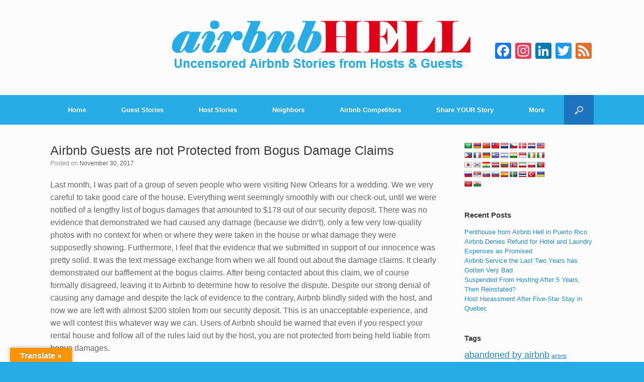

--- FILE ---
content_type: text/html; charset=UTF-8
request_url: https://www.airbnbhell.com/airbnb-guests-not-protected-bogus-damage-claims/
body_size: 18458
content:
<!DOCTYPE html>
<html lang="en-US">
<head>
<meta charset="UTF-8"/>
<meta http-equiv="X-UA-Compatible" content="IE=10"/>
<title>Airbnb Guests are not Protected from Bogus Damage Claims - Airbnb Hell</title>
<link rel="profile" href="http://gmpg.org/xfn/11"/>
<link rel="pingback" href="https://www.airbnbhell.com/xmlrpc.php"/>
<meta name='robots' content='index, follow, max-image-preview:large, max-snippet:-1, max-video-preview:-1'/>
<style>img:is([sizes="auto" i], [sizes^="auto," i]){contain-intrinsic-size:3000px 1500px}</style>
<meta name="description" content="Whether you&#039;re a host or a guest, one of these days you&#039;re going to find Airbnb unfairly takes someone&#039;s side even with reliable evidence."/>
<link rel="canonical" href="https://www.airbnbhell.com/airbnb-guests-not-protected-bogus-damage-claims/"/>
<meta property="og:locale" content="en_US"/>
<meta property="og:type" content="article"/>
<meta property="og:title" content="Airbnb Guests are not Protected from Bogus Damage Claims - Airbnb Hell"/>
<meta property="og:description" content="Whether you&#039;re a host or a guest, one of these days you&#039;re going to find Airbnb unfairly takes someone&#039;s side even with reliable evidence."/>
<meta property="og:url" content="https://www.airbnbhell.com/airbnb-guests-not-protected-bogus-damage-claims/"/>
<meta property="og:site_name" content="Airbnb Hell"/>
<meta property="article:publisher" content="https://www.facebook.com/AirbnbHell"/>
<meta property="article:published_time" content="2017-11-30T17:10:38+00:00"/>
<meta property="og:image" content="https://www.airbnbhell.com/wp-content/uploads/2016/02/Airbnb-Hell-Logo-Square-Social.jpg"/>
<meta property="og:image:width" content="200"/>
<meta property="og:image:height" content="200"/>
<meta property="og:image:type" content="image/jpeg"/>
<meta name="author" content="Anonymous"/>
<meta name="twitter:card" content="summary_large_image"/>
<meta name="twitter:creator" content="@AirbnbHell"/>
<meta name="twitter:site" content="@AirbnbHell"/>
<meta name="twitter:label1" content="Written by"/>
<meta name="twitter:data1" content="Anonymous"/>
<meta name="twitter:label2" content="Est. reading time"/>
<meta name="twitter:data2" content="1 minute"/>
<script type="application/ld+json" class="yoast-schema-graph">{"@context":"https://schema.org","@graph":[{"@type":"WebPage","@id":"https://www.airbnbhell.com/airbnb-guests-not-protected-bogus-damage-claims/","url":"https://www.airbnbhell.com/airbnb-guests-not-protected-bogus-damage-claims/","name":"Airbnb Guests are not Protected from Bogus Damage Claims - Airbnb Hell","isPartOf":{"@id":"https://www.airbnbhell.com/#website"},"datePublished":"2017-11-30T17:10:38+00:00","author":{"@id":"https://www.airbnbhell.com/#/schema/person/ad771ae080e0fdb3c3d7fb1c54f017e1"},"description":"Whether you're a host or a guest, one of these days you're going to find Airbnb unfairly takes someone's side even with reliable evidence.","breadcrumb":{"@id":"https://www.airbnbhell.com/airbnb-guests-not-protected-bogus-damage-claims/#breadcrumb"},"inLanguage":"en-US","potentialAction":[{"@type":"ReadAction","target":["https://www.airbnbhell.com/airbnb-guests-not-protected-bogus-damage-claims/"]}]},{"@type":"BreadcrumbList","@id":"https://www.airbnbhell.com/airbnb-guests-not-protected-bogus-damage-claims/#breadcrumb","itemListElement":[{"@type":"ListItem","position":1,"name":"Home","item":"https://www.airbnbhell.com/"},{"@type":"ListItem","position":2,"name":"Airbnb Guests are not Protected from Bogus Damage Claims"}]},{"@type":"WebSite","@id":"https://www.airbnbhell.com/#website","url":"https://www.airbnbhell.com/","name":"Airbnb Hell","description":"Uncensored Airbnb Stories from Hosts &amp; Guests","potentialAction":[{"@type":"SearchAction","target":{"@type":"EntryPoint","urlTemplate":"https://www.airbnbhell.com/?s={search_term_string}"},"query-input":{"@type":"PropertyValueSpecification","valueRequired":true,"valueName":"search_term_string"}}],"inLanguage":"en-US"},{"@type":"Person","@id":"https://www.airbnbhell.com/#/schema/person/ad771ae080e0fdb3c3d7fb1c54f017e1","name":"Anonymous","image":{"@type":"ImageObject","inLanguage":"en-US","@id":"https://www.airbnbhell.com/#/schema/person/image/","url":"https://secure.gravatar.com/avatar/8f66090c1263ef6e4ef9c0e48387e8db03c34208b58891fe4df3bd49e1602a07?s=96&d=identicon&r=pg","contentUrl":"https://secure.gravatar.com/avatar/8f66090c1263ef6e4ef9c0e48387e8db03c34208b58891fe4df3bd49e1602a07?s=96&d=identicon&r=pg","caption":"Anonymous"},"url":"https://www.airbnbhell.com/author/anonymous/"}]}</script>
<link rel='dns-prefetch' href='//static.addtoany.com'/>
<link rel='dns-prefetch' href='//www.airbnbhell.com'/>
<link rel='dns-prefetch' href='//translate.google.com'/>
<link rel="alternate" type="application/rss+xml" title="Airbnb Hell &raquo; Feed" href="https://www.airbnbhell.com/feed/"/>
<link rel="alternate" type="application/rss+xml" title="Airbnb Hell &raquo; Comments Feed" href="https://www.airbnbhell.com/comments/feed/"/>
<link rel="alternate" type="application/rss+xml" title="Airbnb Hell &raquo; Airbnb Guests are not Protected from Bogus Damage Claims Comments Feed" href="https://www.airbnbhell.com/airbnb-guests-not-protected-bogus-damage-claims/feed/"/>
<link rel="stylesheet" type="text/css" href="//www.airbnbhell.com/wp-content/cache/wpfc-minified/7iiy29ir/7xdah.css" media="all"/>
<style id='classic-theme-styles-inline-css'>.wp-block-button__link{color:#fff;background-color:#32373c;border-radius:9999px;box-shadow:none;text-decoration:none;padding:calc(.667em + 2px) calc(1.333em + 2px);font-size:1.125em}.wp-block-file__button{background:#32373c;color:#fff;text-decoration:none}</style>
<link rel='stylesheet' id='quads-style-css-css' href='https://www.airbnbhell.com/wp-content/plugins/quick-adsense-reloaded/includes/gutenberg/dist/blocks.style.build.css?ver=2.0.94.1' type='text/css' media='all'/>
<style id='global-styles-inline-css'>:root{--wp--preset--aspect-ratio--square:1;--wp--preset--aspect-ratio--4-3:4/3;--wp--preset--aspect-ratio--3-4:3/4;--wp--preset--aspect-ratio--3-2:3/2;--wp--preset--aspect-ratio--2-3:2/3;--wp--preset--aspect-ratio--16-9:16/9;--wp--preset--aspect-ratio--9-16:9/16;--wp--preset--color--black:#000000;--wp--preset--color--cyan-bluish-gray:#abb8c3;--wp--preset--color--white:#ffffff;--wp--preset--color--pale-pink:#f78da7;--wp--preset--color--vivid-red:#cf2e2e;--wp--preset--color--luminous-vivid-orange:#ff6900;--wp--preset--color--luminous-vivid-amber:#fcb900;--wp--preset--color--light-green-cyan:#7bdcb5;--wp--preset--color--vivid-green-cyan:#00d084;--wp--preset--color--pale-cyan-blue:#8ed1fc;--wp--preset--color--vivid-cyan-blue:#0693e3;--wp--preset--color--vivid-purple:#9b51e0;--wp--preset--gradient--vivid-cyan-blue-to-vivid-purple:linear-gradient(135deg,rgba(6,147,227,1) 0%,rgb(155,81,224) 100%);--wp--preset--gradient--light-green-cyan-to-vivid-green-cyan:linear-gradient(135deg,rgb(122,220,180) 0%,rgb(0,208,130) 100%);--wp--preset--gradient--luminous-vivid-amber-to-luminous-vivid-orange:linear-gradient(135deg,rgba(252,185,0,1) 0%,rgba(255,105,0,1) 100%);--wp--preset--gradient--luminous-vivid-orange-to-vivid-red:linear-gradient(135deg,rgba(255,105,0,1) 0%,rgb(207,46,46) 100%);--wp--preset--gradient--very-light-gray-to-cyan-bluish-gray:linear-gradient(135deg,rgb(238,238,238) 0%,rgb(169,184,195) 100%);--wp--preset--gradient--cool-to-warm-spectrum:linear-gradient(135deg,rgb(74,234,220) 0%,rgb(151,120,209) 20%,rgb(207,42,186) 40%,rgb(238,44,130) 60%,rgb(251,105,98) 80%,rgb(254,248,76) 100%);--wp--preset--gradient--blush-light-purple:linear-gradient(135deg,rgb(255,206,236) 0%,rgb(152,150,240) 100%);--wp--preset--gradient--blush-bordeaux:linear-gradient(135deg,rgb(254,205,165) 0%,rgb(254,45,45) 50%,rgb(107,0,62) 100%);--wp--preset--gradient--luminous-dusk:linear-gradient(135deg,rgb(255,203,112) 0%,rgb(199,81,192) 50%,rgb(65,88,208) 100%);--wp--preset--gradient--pale-ocean:linear-gradient(135deg,rgb(255,245,203) 0%,rgb(182,227,212) 50%,rgb(51,167,181) 100%);--wp--preset--gradient--electric-grass:linear-gradient(135deg,rgb(202,248,128) 0%,rgb(113,206,126) 100%);--wp--preset--gradient--midnight:linear-gradient(135deg,rgb(2,3,129) 0%,rgb(40,116,252) 100%);--wp--preset--font-size--small:13px;--wp--preset--font-size--medium:20px;--wp--preset--font-size--large:36px;--wp--preset--font-size--x-large:42px;--wp--preset--spacing--20:0.44rem;--wp--preset--spacing--30:0.67rem;--wp--preset--spacing--40:1rem;--wp--preset--spacing--50:1.5rem;--wp--preset--spacing--60:2.25rem;--wp--preset--spacing--70:3.38rem;--wp--preset--spacing--80:5.06rem;--wp--preset--shadow--natural:6px 6px 9px rgba(0, 0, 0, 0.2);--wp--preset--shadow--deep:12px 12px 50px rgba(0, 0, 0, 0.4);--wp--preset--shadow--sharp:6px 6px 0px rgba(0, 0, 0, 0.2);--wp--preset--shadow--outlined:6px 6px 0px -3px rgba(255, 255, 255, 1), 6px 6px rgba(0, 0, 0, 1);--wp--preset--shadow--crisp:6px 6px 0px rgba(0, 0, 0, 1);}:where(.is-layout-flex){gap:0.5em;}:where(.is-layout-grid){gap:0.5em;}body .is-layout-flex{display:flex;}.is-layout-flex{flex-wrap:wrap;align-items:center;}.is-layout-flex > :is(*, div){margin:0;}body .is-layout-grid{display:grid;}.is-layout-grid > :is(*, div){margin:0;}:where(.wp-block-columns.is-layout-flex){gap:2em;}:where(.wp-block-columns.is-layout-grid){gap:2em;}:where(.wp-block-post-template.is-layout-flex){gap:1.25em;}:where(.wp-block-post-template.is-layout-grid){gap:1.25em;}.has-black-color{color:var(--wp--preset--color--black) !important;}.has-cyan-bluish-gray-color{color:var(--wp--preset--color--cyan-bluish-gray) !important;}.has-white-color{color:var(--wp--preset--color--white) !important;}.has-pale-pink-color{color:var(--wp--preset--color--pale-pink) !important;}.has-vivid-red-color{color:var(--wp--preset--color--vivid-red) !important;}.has-luminous-vivid-orange-color{color:var(--wp--preset--color--luminous-vivid-orange) !important;}.has-luminous-vivid-amber-color{color:var(--wp--preset--color--luminous-vivid-amber) !important;}.has-light-green-cyan-color{color:var(--wp--preset--color--light-green-cyan) !important;}.has-vivid-green-cyan-color{color:var(--wp--preset--color--vivid-green-cyan) !important;}.has-pale-cyan-blue-color{color:var(--wp--preset--color--pale-cyan-blue) !important;}.has-vivid-cyan-blue-color{color:var(--wp--preset--color--vivid-cyan-blue) !important;}.has-vivid-purple-color{color:var(--wp--preset--color--vivid-purple) !important;}.has-black-background-color{background-color:var(--wp--preset--color--black) !important;}.has-cyan-bluish-gray-background-color{background-color:var(--wp--preset--color--cyan-bluish-gray) !important;}.has-white-background-color{background-color:var(--wp--preset--color--white) !important;}.has-pale-pink-background-color{background-color:var(--wp--preset--color--pale-pink) !important;}.has-vivid-red-background-color{background-color:var(--wp--preset--color--vivid-red) !important;}.has-luminous-vivid-orange-background-color{background-color:var(--wp--preset--color--luminous-vivid-orange) !important;}.has-luminous-vivid-amber-background-color{background-color:var(--wp--preset--color--luminous-vivid-amber) !important;}.has-light-green-cyan-background-color{background-color:var(--wp--preset--color--light-green-cyan) !important;}.has-vivid-green-cyan-background-color{background-color:var(--wp--preset--color--vivid-green-cyan) !important;}.has-pale-cyan-blue-background-color{background-color:var(--wp--preset--color--pale-cyan-blue) !important;}.has-vivid-cyan-blue-background-color{background-color:var(--wp--preset--color--vivid-cyan-blue) !important;}.has-vivid-purple-background-color{background-color:var(--wp--preset--color--vivid-purple) !important;}.has-black-border-color{border-color:var(--wp--preset--color--black) !important;}.has-cyan-bluish-gray-border-color{border-color:var(--wp--preset--color--cyan-bluish-gray) !important;}.has-white-border-color{border-color:var(--wp--preset--color--white) !important;}.has-pale-pink-border-color{border-color:var(--wp--preset--color--pale-pink) !important;}.has-vivid-red-border-color{border-color:var(--wp--preset--color--vivid-red) !important;}.has-luminous-vivid-orange-border-color{border-color:var(--wp--preset--color--luminous-vivid-orange) !important;}.has-luminous-vivid-amber-border-color{border-color:var(--wp--preset--color--luminous-vivid-amber) !important;}.has-light-green-cyan-border-color{border-color:var(--wp--preset--color--light-green-cyan) !important;}.has-vivid-green-cyan-border-color{border-color:var(--wp--preset--color--vivid-green-cyan) !important;}.has-pale-cyan-blue-border-color{border-color:var(--wp--preset--color--pale-cyan-blue) !important;}.has-vivid-cyan-blue-border-color{border-color:var(--wp--preset--color--vivid-cyan-blue) !important;}.has-vivid-purple-border-color{border-color:var(--wp--preset--color--vivid-purple) !important;}.has-vivid-cyan-blue-to-vivid-purple-gradient-background{background:var(--wp--preset--gradient--vivid-cyan-blue-to-vivid-purple) !important;}.has-light-green-cyan-to-vivid-green-cyan-gradient-background{background:var(--wp--preset--gradient--light-green-cyan-to-vivid-green-cyan) !important;}.has-luminous-vivid-amber-to-luminous-vivid-orange-gradient-background{background:var(--wp--preset--gradient--luminous-vivid-amber-to-luminous-vivid-orange) !important;}.has-luminous-vivid-orange-to-vivid-red-gradient-background{background:var(--wp--preset--gradient--luminous-vivid-orange-to-vivid-red) !important;}.has-very-light-gray-to-cyan-bluish-gray-gradient-background{background:var(--wp--preset--gradient--very-light-gray-to-cyan-bluish-gray) !important;}.has-cool-to-warm-spectrum-gradient-background{background:var(--wp--preset--gradient--cool-to-warm-spectrum) !important;}.has-blush-light-purple-gradient-background{background:var(--wp--preset--gradient--blush-light-purple) !important;}.has-blush-bordeaux-gradient-background{background:var(--wp--preset--gradient--blush-bordeaux) !important;}.has-luminous-dusk-gradient-background{background:var(--wp--preset--gradient--luminous-dusk) !important;}.has-pale-ocean-gradient-background{background:var(--wp--preset--gradient--pale-ocean) !important;}.has-electric-grass-gradient-background{background:var(--wp--preset--gradient--electric-grass) !important;}.has-midnight-gradient-background{background:var(--wp--preset--gradient--midnight) !important;}.has-small-font-size{font-size:var(--wp--preset--font-size--small) !important;}.has-medium-font-size{font-size:var(--wp--preset--font-size--medium) !important;}.has-large-font-size{font-size:var(--wp--preset--font-size--large) !important;}.has-x-large-font-size{font-size:var(--wp--preset--font-size--x-large) !important;}:where(.wp-block-post-template.is-layout-flex){gap:1.25em;}:where(.wp-block-post-template.is-layout-grid){gap:1.25em;}:where(.wp-block-columns.is-layout-flex){gap:2em;}:where(.wp-block-columns.is-layout-grid){gap:2em;}:root :where(.wp-block-pullquote){font-size:1.5em;line-height:1.6;}</style>
<link rel="stylesheet" type="text/css" href="//www.airbnbhell.com/wp-content/cache/wpfc-minified/6onod0xk/7xdah.css" media="all"/>
<style id='quads-styles-inline-css'>.quads-location ins.adsbygoogle{background:transparent !important;}.quads-location .quads_rotator_img{opacity:1 !important;}
.quads.quads_ad_container{display:grid;grid-template-columns:auto;grid-gap:10px;padding:10px;}
.grid_image{animation:fadeIn 0.5s;-webkit-animation:fadeIn 0.5s;-moz-animation:fadeIn 0.5s;-o-animation:fadeIn 0.5s;-ms-animation:fadeIn 0.5s;}
.quads-ad-label{font-size:12px;text-align:center;color:#333;}
.quads_click_impression{display:none;}
.quads-location, .quads-ads-space{max-width:100%;}
@media only screen and (max-width: 480px) { .quads-ads-space, .penci-builder-element .quads-ads-space{max-width:340px;}}</style>
<link rel="https://api.w.org/" href="https://www.airbnbhell.com/wp-json/"/><link rel="alternate" title="JSON" type="application/json" href="https://www.airbnbhell.com/wp-json/wp/v2/posts/26004"/><link rel="EditURI" type="application/rsd+xml" title="RSD" href="https://www.airbnbhell.com/xmlrpc.php?rsd"/>
<meta name="generator" content="WordPress 6.8.3"/>
<link rel='shortlink' href='https://www.airbnbhell.com/?p=26004'/>
<link rel="alternate" title="oEmbed (JSON)" type="application/json+oembed" href="https://www.airbnbhell.com/wp-json/oembed/1.0/embed?url=https%3A%2F%2Fwww.airbnbhell.com%2Fairbnb-guests-not-protected-bogus-damage-claims%2F"/>
<link rel="alternate" title="oEmbed (XML)" type="text/xml+oembed" href="https://www.airbnbhell.com/wp-json/oembed/1.0/embed?url=https%3A%2F%2Fwww.airbnbhell.com%2Fairbnb-guests-not-protected-bogus-damage-claims%2F&#038;format=xml"/>
<style>p.hello{font-size:12px;color:darkgray;}#google_language_translator,#flags{text-align:left;}#google_language_translator{clear:both;}#flags{width:165px;}#flags a{display:inline-block;margin-right:2px;}#google_language_translator a{display:none!important;}div.skiptranslate.goog-te-gadget{display:inline!important;}.goog-te-gadget{color:transparent!important;}.goog-te-gadget{font-size:0px!important;}.goog-branding{display:none;}.goog-tooltip{display:none!important;}.goog-tooltip:hover{display:none!important;}.goog-text-highlight{background-color:transparent!important;border:none!important;box-shadow:none!important;}#google_language_translator select.goog-te-combo{color:#32373c;}#google_language_translator{color:transparent;}body{top:0px!important;}#goog-gt-{display:none!important;}font font{background-color:transparent!important;box-shadow:none!important;position:initial!important;}#glt-translate-trigger{left:20px;right:auto;}#glt-translate-trigger > span{color:#ffffff;}#glt-translate-trigger{background:#f89406;}.goog-te-gadget .goog-te-combo{width:100%;}</style><script>!function(f,b,e,v,n,t,s){if(f.fbq)return;n=f.fbq=function(){n.callMethod?n.callMethod.apply(n,arguments):n.queue.push(arguments)};if(!f._fbq)f._fbq=n;n.push=n;n.loaded=!0;n.version='2.0';n.queue=[];t=b.createElement(e);t.async=!0;t.src=v;s=b.getElementsByTagName(e)[0];s.parentNode.insertBefore(t,s)}(window,document,'script','//connect.facebook.net/en_US/fbevents.js');fbq('init', '1449186892058372');fbq('track', "PageView");</script><noscript><img height="1" width="1" style="display:none"src="https://www.facebook.com/tr?id=1449186892058372&ev=PageView&noscript=1"/></noscript><meta name="norton-safeweb-site-verification" content="-70i86juti1uidcgg3-35iy78dlnsa8ivp6kcgaogwt5ih27tfg1zlta-ev6dpsh2mh0cy81qms8jrqfphp114oz7k31zatp5krogepd3-95rap4k13hg-125us42ehl"/><meta name="msvalidate.01" content="0602DDD36A441300CFB5739230046CB3"/><script src="//pagead2.googlesyndication.com/pagead/js/adsbygoogle.js"></script>	
<meta name="viewport" content="width=device-width, initial-scale=1"/>	<style>.so-mobilenav-mobile + *{display:none;}
@media screen and (max-width:480px){ .so-mobilenav-mobile + *{display:block;}
.so-mobilenav-standard + *{display:none;}
}</style>
<style>.recentcomments a{display:inline !important;padding:0 !important;margin:0 !important;}</style><link rel="icon" href="https://www.airbnbhell.com/wp-content/uploads/2013/07/Airbnb-Hell-Icon.png" type="image/png"/>
<style media="screen">#footer-widgets .widget{width:50%;}
@media screen and (max-width:640px){
#footer-widgets .widget{width:auto;float:none;}
}</style>
<style>.so-mobilenav-mobile + *{display:none;}
@media screen and (max-width:480px){ .so-mobilenav-mobile + *{display:block;}
.site-navigation div.menu *{display:none;}
}</style>
<style id="vantage-footer-widgets">#footer-widgets aside{width:50%;}</style> <style id="customizer-css">#page-title, article.post .entry-header h1.entry-title, article.page .entry-header h1.entry-title{font-size:25px}
.entry-content{font-size:16px}
header#masthead hgroup{padding-top:35px;padding-bottom:35px}
header#masthead hgroup .logo{float:none}
header#masthead hgroup .logo img{display:block;margin:0 auto}
.entry-content p a, .entry-content p a:visited, #secondary p a, #secondary p a:visited{color:#27ace6}
.entry-content p a:hover, .entry-content p a:focus, .entry-content p a:active, #secondary p a:hover{color:#de0417}
.main-navigation{background-color:#27ace6}
.main-navigation a{color:#ffffff}
.main-navigation ul ul{background-color:#27ace6}
.main-navigation ul ul a{color:#ffffff}
.main-navigation ul li:hover > a, #search-icon #search-icon-icon:hover{background-color:#de0417}
.main-navigation ul ul li:hover > a{background-color:#de0417}
.main-navigation [class^="icon-"], .main-navigation .mobile-nav-icon{color:#ffffff}
#search-icon #search-icon-icon{background-color:#1e73be}
#search-icon .searchform{background-color:#1e73be}
#search-icon .searchform input[name=s]{color:#ffffff}
.entry-content img{-webkit-border-radius:0 !important;-moz-border-radius:0 !important;border-radius:0 !important;-webkit-box-shadow:none !important;-moz-box-shadow:none !important;box-shadow:none !important}
#colophon, body.layout-full{background-color:#27ace6}
#footer-widgets .widget a{color:#ffffff}
#colophon #theme-attribution, #colophon #site-info{color:#ffffff}</style><link rel="icon" href="https://www.airbnbhell.com/wp-content/uploads/2015/06/Airbnb-Hell-Icon-200x200-150x150.jpg" sizes="32x32"/>
<link rel="icon" href="https://www.airbnbhell.com/wp-content/uploads/2015/06/Airbnb-Hell-Icon-200x200.jpg" sizes="192x192"/>
<link rel="apple-touch-icon" href="https://www.airbnbhell.com/wp-content/uploads/2015/06/Airbnb-Hell-Icon-200x200.jpg"/>
<meta name="msapplication-TileImage" content="https://www.airbnbhell.com/wp-content/uploads/2015/06/Airbnb-Hell-Icon-200x200.jpg"/>
<style id="wp-custom-css">.desktop-image{display:block;max-width:100%;}
.mobile-image{display:none;}
@media only screen and (max-width: 600px) {
.mobile-image{display:block;max-width:100%;}
.desktop-image{display:none;}
}</style>
<script async src="https://www.googletagmanager.com/gtag/js?id=UA-165589925-1"></script>
<script>window.dataLayer=window.dataLayer||[];
function gtag(){dataLayer.push(arguments);}
gtag('js', new Date());
gtag('config', 'UA-165589925-1');</script>
<link rel="shortcut icon" href="https://www.airbnbhell.com/favicon.ico" type="image/vnd.microsoft.icon"/>
<link rel="icon" type="image/png" href="https://www.airbnbhell.com/favicon.ico"/>
<link rel="manifest" href="https://www.airbnbhell.com/manifest.json">
<meta name="theme-color" content="#f58e31">
<meta name="msapplication-navbutton-color" content="#e51f40">
<meta name="apple-mobile-web-app-status-bar-style" content="#e51f40">
<script async src="https://pagead2.googlesyndication.com/pagead/js/adsbygoogle.js?client=ca-pub-1186657753391910" crossorigin="anonymous"></script>
<script data-wpfc-render="false">var Wpfcll={s:[],osl:0,scroll:false,i:function(){Wpfcll.ss();window.addEventListener('load',function(){let observer=new MutationObserver(mutationRecords=>{Wpfcll.osl=Wpfcll.s.length;Wpfcll.ss();if(Wpfcll.s.length > Wpfcll.osl){Wpfcll.ls(false);}});observer.observe(document.getElementsByTagName("html")[0],{childList:true,attributes:true,subtree:true,attributeFilter:["src"],attributeOldValue:false,characterDataOldValue:false});Wpfcll.ls(true);});window.addEventListener('scroll',function(){Wpfcll.scroll=true;Wpfcll.ls(false);});window.addEventListener('resize',function(){Wpfcll.scroll=true;Wpfcll.ls(false);});window.addEventListener('click',function(){Wpfcll.scroll=true;Wpfcll.ls(false);});},c:function(e,pageload){var w=document.documentElement.clientHeight || body.clientHeight;var n=0;if(pageload){n=0;}else{n=(w > 800) ? 800:200;n=Wpfcll.scroll ? 800:n;}var er=e.getBoundingClientRect();var t=0;var p=e.parentNode ? e.parentNode:false;if(typeof p.getBoundingClientRect=="undefined"){var pr=false;}else{var pr=p.getBoundingClientRect();}if(er.x==0 && er.y==0){for(var i=0;i < 10;i++){if(p){if(pr.x==0 && pr.y==0){if(p.parentNode){p=p.parentNode;}if(typeof p.getBoundingClientRect=="undefined"){pr=false;}else{pr=p.getBoundingClientRect();}}else{t=pr.top;break;}}};}else{t=er.top;}if(w - t+n > 0){return true;}return false;},r:function(e,pageload){var s=this;var oc,ot;try{oc=e.getAttribute("data-wpfc-original-src");ot=e.getAttribute("data-wpfc-original-srcset");originalsizes=e.getAttribute("data-wpfc-original-sizes");if(s.c(e,pageload)){if(oc || ot){if(e.tagName=="DIV" || e.tagName=="A" || e.tagName=="SPAN"){e.style.backgroundImage="url("+oc+")";e.removeAttribute("data-wpfc-original-src");e.removeAttribute("data-wpfc-original-srcset");e.removeAttribute("onload");}else{if(oc){e.setAttribute('src',oc);}if(ot){e.setAttribute('srcset',ot);}if(originalsizes){e.setAttribute('sizes',originalsizes);}if(e.getAttribute("alt") && e.getAttribute("alt")=="blank"){e.removeAttribute("alt");}e.removeAttribute("data-wpfc-original-src");e.removeAttribute("data-wpfc-original-srcset");e.removeAttribute("data-wpfc-original-sizes");e.removeAttribute("onload");if(e.tagName=="IFRAME"){var y="https://www.youtube.com/embed/";if(navigator.userAgent.match(/\sEdge?\/\d/i)){e.setAttribute('src',e.getAttribute("src").replace(/.+\/templates\/youtube\.html\#/,y));}e.onload=function(){if(typeof window.jQuery !="undefined"){if(jQuery.fn.fitVids){jQuery(e).parent().fitVids({customSelector:"iframe[src]"});}}var s=e.getAttribute("src").match(/templates\/youtube\.html\#(.+)/);if(s){try{var i=e.contentDocument || e.contentWindow;if(i.location.href=="about:blank"){e.setAttribute('src',y+s[1]);}}catch(err){e.setAttribute('src',y+s[1]);}}}}}}else{if(e.tagName=="NOSCRIPT"){if(typeof window.jQuery !="undefined"){if(jQuery(e).attr("data-type")=="wpfc"){e.removeAttribute("data-type");jQuery(e).after(jQuery(e).text());}}}}}}catch(error){console.log(error);console.log("==>",e);}},ss:function(){var i=Array.prototype.slice.call(document.getElementsByTagName("img"));var f=Array.prototype.slice.call(document.getElementsByTagName("iframe"));var d=Array.prototype.slice.call(document.getElementsByTagName("div"));var a=Array.prototype.slice.call(document.getElementsByTagName("a"));var s=Array.prototype.slice.call(document.getElementsByTagName("span"));var n=Array.prototype.slice.call(document.getElementsByTagName("noscript"));this.s=i.concat(f).concat(d).concat(a).concat(s).concat(n);},ls:function(pageload){var s=this;[].forEach.call(s.s,function(e,index){s.r(e,pageload);});}};document.addEventListener('DOMContentLoaded',function(){wpfci();});function wpfci(){Wpfcll.i();}</script>
</head>
<body class="wp-singular post-template-default single single-post postid-26004 single-format-standard wp-theme-vantage group-blog responsive layout-full no-js has-menu-search mobilenav">
<div id="page-wrapper">
<header id="masthead" class="site-header" role="banner">
<hgroup class="full-container">
<a href="https://www.airbnbhell.com/" title="Airbnb Hell" rel="home" class="logo"><img src="https://www.airbnbhell.com/wp-content/uploads/2015/02/Airbnb-Hell-Logo-TagLine.png" width="600" height="119" alt="Airbnb Hell Logo"/></a>
<div id="header-sidebar">
<aside id="a2a_follow_widget-2" class="widget widget_a2a_follow_widget"><div class="a2a_kit a2a_kit_size_32 a2a_follow addtoany_list" data-a2a-url="http://www.airbnbhell.com/feed/" data-a2a-title="Airbnb Hell"><a class="a2a_button_facebook" href="http://www.facebook.com/AirbnbHell" title="Facebook" rel="noopener" target="_blank"></a><a class="a2a_button_instagram" href="https://www.instagram.com/realairbnbhell/" title="Instagram" rel="noopener" target="_blank"></a><a class="a2a_button_linkedin" href="https://www.linkedin.com/company/airbnbhell/about/" title="LinkedIn" rel="noopener" target="_blank"></a><a class="a2a_button_twitter" href="http://twitter.com/AirbnbHell" title="Twitter" rel="noopener" target="_blank"></a><a class="a2a_button_feed" href="http://www.airbnbhell.com/feed/" title="RSS Feed" rel="noopener" target="_blank"></a></div></aside></div></hgroup>
<nav role="navigation" class="site-navigation main-navigation primary use-sticky-menu">
<div class="full-container">
<div id="search-icon">
<div id="search-icon-icon"><div class="icon"></div></div><form method="get" class="searchform" action="https://www.airbnbhell.com/" role="search">
<input type="text" class="field" name="s" value="" />
</form></div><div id="so-mobilenav-standard-1" data-id="1" class="so-mobilenav-standard"></div><div class="menu-main-menu-container"><ul id="menu-main-menu" class="menu"><li id="menu-item-41" class="menu-item menu-item-type-post_type menu-item-object-page menu-item-home menu-item-41"><a href="https://www.airbnbhell.com/" title="Reasons why you should consider not using the Airbnb service">Home</a></li> <li id="menu-item-39" class="menu-item menu-item-type-post_type menu-item-object-page menu-item-39"><a href="https://www.airbnbhell.com/airbnb-guest-stories/" title="Read uncensored stories from Airbnb guests">Guest Stories</a></li> <li id="menu-item-40" class="menu-item menu-item-type-post_type menu-item-object-page menu-item-40"><a href="https://www.airbnbhell.com/airbnb-host-stories/" title="Read uncensored stories from Airbnb hosts">Host Stories</a></li> <li id="menu-item-23078" class="menu-item menu-item-type-post_type menu-item-object-page menu-item-23078"><a href="https://www.airbnbhell.com/airbnb-neighbor-stories/" title="Read uncensored stories from Airbnb Neighbors">Neighbors</a></li> <li id="menu-item-16786" class="menu-item menu-item-type-post_type menu-item-object-page menu-item-16786"><a href="https://www.airbnbhell.com/airbnb-competitors/">Airbnb Competitors</a></li> <li id="menu-item-16534" class="menu-item menu-item-type-post_type menu-item-object-usp_form menu-item-16534"><a href="https://www.airbnbhell.com/usp_form/share-your-story/" title="Share YOUR Airbnb Story with the community">Share YOUR Story</a></li> <li id="menu-item-63" class="menu-item menu-item-type-post_type menu-item-object-page menu-item-has-children menu-item-63"><a href="https://www.airbnbhell.com/contact-us/" title="More Info">More</a> <ul class="sub-menu"> <li id="menu-item-32943" class="menu-item menu-item-type-post_type menu-item-object-page menu-item-32943"><a href="https://www.airbnbhell.com/airbnb-hell-shop/">Shop &#8211; Products to help Hosts and Guests</a></li> <li id="menu-item-25230" class="menu-item menu-item-type-post_type menu-item-object-page menu-item-25230"><a href="https://www.airbnbhell.com/blog/">Blog</a></li> <li id="menu-item-17544" class="menu-item menu-item-type-post_type menu-item-object-page menu-item-17544"><a href="https://www.airbnbhell.com/contact-airbnb/" title="Contact Airbnb Customer Service Quickly">How to Contact Airbnb</a></li> <li id="menu-item-33266" class="menu-item menu-item-type-post_type menu-item-object-page menu-item-33266"><a href="https://www.airbnbhell.com/airbnb-hell-news/">Latest Stories</a></li> <li id="menu-item-17734" class="menu-item menu-item-type-post_type menu-item-object-page menu-item-17734"><a href="https://www.airbnbhell.com/airbnb-hell-press/" title="Airbnb Hell in the Press">Press</a></li> <li id="menu-item-17701" class="menu-item menu-item-type-post_type menu-item-object-page menu-item-17701"><a href="https://www.airbnbhell.com/why-airbnbhell-exists/">Why AirbnbHell Exists – From the Founder</a></li> <li id="menu-item-16937" class="menu-item menu-item-type-post_type menu-item-object-page menu-item-16937"><a href="https://www.airbnbhell.com/advertise-on-airbnbhell/">Advertise on AirbnbHell</a></li> <li id="menu-item-17545" class="menu-item menu-item-type-post_type menu-item-object-page menu-item-17545"><a href="https://www.airbnbhell.com/contact-us/" title="Contact Airbnb Hell">Contact AirbnbHell.com</a></li> </ul> </li> </ul></div><div id="so-mobilenav-mobile-1" data-id="1" class="so-mobilenav-mobile"></div><div class="menu-mobilenav-container"><ul id="mobile-nav-item-wrap-1" class="menu"><li><a href="#" class="mobilenav-main-link" data-id="1"><span class="mobile-nav-icon"></span>Menu</a></li></ul></div></div></nav>
</header>
<div id="main" class="site-main">
<div class="full-container">
<div id="primary" class="content-area">
<div id="content" class="site-content" role="main">
<article id="post-26004" class="post post-26004 type-post status-publish format-standard hentry category-guest-stories tag-airbnb-damage-claim tag-airbnb-damages tag-airbnb-favors-hosts tag-airbnb-fraud tag-airbnb-host-liar tag-airbnb-host-lief tag-airbnb-security-deposit">
<div class="entry-main">
<header class="entry-header">
<h1 class="entry-title"><a href="https://www.airbnbhell.com/airbnb-guests-not-protected-bogus-damage-claims/" title="Permalink to Airbnb Guests are not Protected from Bogus Damage Claims" rel="bookmark">Airbnb Guests are not Protected from Bogus Damage Claims</a></h1>
<div class="entry-meta"> Posted on <a href="https://www.airbnbhell.com/airbnb-guests-not-protected-bogus-damage-claims/" title="9:10 am" rel="bookmark"><time class="entry-date" datetime="2017-11-30T09:10:38-08:00">November 30, 2017</time></a></div></header>
<div class="entry-content">
<div class="quads-location quads-ad2" id="quads-ad2" style="float:none;margin:0px;"></div><p>Last month, I was part of a group of seven people who were visiting New Orleans for a wedding. We we very careful to take good care of the house. Everything went seemingly smoothly with our check-out, until we were notified of a lengthy list of bogus damages that amounted to $178 out of our security deposit. There was no evidence that demonstrated we had caused any damage (because we didn&#8217;t), only a few very low-quality photos with no context for when or where they were taken in the house or what damage they were supposedly showing. Furthermore, I feel that the evidence that we submitted in support of our innocence was pretty solid. It was the text message exchange from when we all found out about the damage claims. It clearly demonstrated our bafflement at the bogus claims. After being contacted about this claim, we of course formally disagreed, leaving it to Airbnb to determine how to resolve the dispute. Despite our strong denial of causing any damage and despite the lack of evidence to the contrary, Airbnb blindly sided with the host, and now we are left with almost $200 stolen from our security deposit. This is an unacceptable experience, and we will contest this whatever way we can. Users of Airbnb should be warned that even if you respect your rental house and follow all of the rules laid out by the host, you are not protected from being held liable from bogus damages.</p>
<div class="quads-location quads-ad2" id="quads-ad2" style="float:none;margin:0px;"></div><div class="addtoany_share_save_container addtoany_content addtoany_content_bottom"><div class="a2a_kit a2a_kit_size_32 addtoany_list" data-a2a-url="https://www.airbnbhell.com/airbnb-guests-not-protected-bogus-damage-claims/" data-a2a-title="Airbnb Guests are not Protected from Bogus Damage Claims"><a class="a2a_button_facebook" href="https://www.addtoany.com/add_to/facebook?linkurl=https%3A%2F%2Fwww.airbnbhell.com%2Fairbnb-guests-not-protected-bogus-damage-claims%2F&amp;linkname=Airbnb%20Guests%20are%20not%20Protected%20from%20Bogus%20Damage%20Claims" title="Facebook" rel="nofollow noopener" target="_blank"></a><a class="a2a_button_twitter" href="https://www.addtoany.com/add_to/twitter?linkurl=https%3A%2F%2Fwww.airbnbhell.com%2Fairbnb-guests-not-protected-bogus-damage-claims%2F&amp;linkname=Airbnb%20Guests%20are%20not%20Protected%20from%20Bogus%20Damage%20Claims" title="Twitter" rel="nofollow noopener" target="_blank"></a><a class="a2a_button_linkedin" href="https://www.addtoany.com/add_to/linkedin?linkurl=https%3A%2F%2Fwww.airbnbhell.com%2Fairbnb-guests-not-protected-bogus-damage-claims%2F&amp;linkname=Airbnb%20Guests%20are%20not%20Protected%20from%20Bogus%20Damage%20Claims" title="LinkedIn" rel="nofollow noopener" target="_blank"></a><a class="a2a_button_email" href="https://www.addtoany.com/add_to/email?linkurl=https%3A%2F%2Fwww.airbnbhell.com%2Fairbnb-guests-not-protected-bogus-damage-claims%2F&amp;linkname=Airbnb%20Guests%20are%20not%20Protected%20from%20Bogus%20Damage%20Claims" title="Email" rel="nofollow noopener" target="_blank"></a><a class="a2a_dd a2a_counter addtoany_share_save addtoany_share" href="https://www.addtoany.com/share"></a></div></div></div><div class="entry-categories"> Posted in <a href="https://www.airbnbhell.com/category/guest-stories/" rel="category tag">Airbnb Guest Stories</a> and tagged <a href="https://www.airbnbhell.com/tag/airbnb-damage-claim/" rel="tag">airbnb damage claim</a>, <a href="https://www.airbnbhell.com/tag/airbnb-damages/" rel="tag">airbnb damages</a>, <a href="https://www.airbnbhell.com/tag/airbnb-favors-hosts/" rel="tag">airbnb favors hosts</a>, <a href="https://www.airbnbhell.com/tag/airbnb-fraud/" rel="tag">airbnb fraud</a>, <a href="https://www.airbnbhell.com/tag/airbnb-host-liar/" rel="tag">airbnb host liar</a>, <a href="https://www.airbnbhell.com/tag/airbnb-host-lief/" rel="tag">airbnb host lief</a>, <a href="https://www.airbnbhell.com/tag/airbnb-security-deposit/" rel="tag">airbnb security deposit</a>.</div></div></article>
<nav role="navigation" id="nav-below" class="site-navigation post-navigation">
<h1 class="assistive-text">Post navigation</h1>
<div class="single-nav-wrapper">
<div class="nav-previous"><a href="https://www.airbnbhell.com/cant-get-money-back-didnt-stay/" rel="prev"><span class="meta-nav">&larr;</span> Can&#8217;t Get My Money Back&hellip;</a></div><div class="nav-next"><a href="https://www.airbnbhell.com/airbnb-no-standards-hosts-homes/" rel="next">Airbnb has no Standards for&hellip; <span class="meta-nav">&rarr;</span></a></div></div></nav>
<div id="single-comments-wrapper">
<div id="comments" class="comments-area">
<h2 id="comments-title">
4 Comments		</h2>
<ol class="commentlist">
<li class="comment even thread-even depth-1" id="li-comment-21105"> <article id="comment-21105" class="comment"> <footer> <img alt='' src='https://secure.gravatar.com/avatar/4c4191e60b053ab30ad80bb86b77c2d4b4c5fe7710232baca372c91a122f74e1?s=50&#038;d=identicon&#038;r=pg' srcset='https://secure.gravatar.com/avatar/4c4191e60b053ab30ad80bb86b77c2d4b4c5fe7710232baca372c91a122f74e1?s=100&#038;d=identicon&#038;r=pg 2x' class='avatar avatar-50 photo' height='50' width='50' decoding='async'/> <div class="comment-author"> <cite class="fn">Quan Tran</cite></div><div class="comment-meta commentmetadata"> <a href="https://www.airbnbhell.com/airbnb-guests-not-protected-bogus-damage-claims/#comment-21105"><time datetime="2017-12-05T13:34:02-08:00">December 5, 2017 at 1:34 pm</time></a> <span class="support"> <a rel="nofollow" class="comment-reply-link" href="#comment-21105" data-commentid="21105" data-postid="26004" data-belowelement="comment-21105" data-respondelement="respond" data-replyto="Reply to Quan Tran" aria-label="Reply to Quan Tran">Reply</a> </span></div></footer> <div class="comment-content entry-content"><p>I had a similar story . AIRBN took my money because they wanted to protect the host, although I sent many strong evidences to prove that I was right , I never caused any damages of the host house.<br /> When I think about it again, I can see about the AIRBNB , they only want money, the host brings money to them. How many time in a year we are renting AIRBNB accommodation?<br /> The AIRBNB sent me $1000 bill to pay the host . I told them take me to the court , I will pay at the court.<br /> You should send your story to the press or TV.</p></div></article> </li>
<li class="comment odd alt thread-odd thread-alt depth-1" id="li-comment-20587">
<article id="comment-20587" class="comment">
<footer>
<img onload="Wpfcll.r(this,true);" src="https://www.airbnbhell.com/wp-content/plugins/wp-fastest-cache-premium/pro/images/blank.gif" alt="blank" data-wpfc-original-src='https://secure.gravatar.com/avatar/8419f220521870bc0a22c0ae36f9303811fe66e7fa29b10b8eee58581eaa728d?s=50&#038;d=identicon&#038;r=pg' data-wpfc-original-srcset='https://secure.gravatar.com/avatar/8419f220521870bc0a22c0ae36f9303811fe66e7fa29b10b8eee58581eaa728d?s=100&#038;d=identicon&#038;r=pg 2x' class='avatar avatar-50 photo' height='50' width='50' decoding='async'/>						<div class="comment-author"> <cite class="fn">Prune</cite></div><div class="comment-meta commentmetadata"> <a href="https://www.airbnbhell.com/airbnb-guests-not-protected-bogus-damage-claims/#comment-20587"><time datetime="2017-12-01T08:30:26-08:00">December 1, 2017 at 8:30 am</time></a> <span class="support"> <a rel="nofollow" class="comment-reply-link" href="#comment-20587" data-commentid="20587" data-postid="26004" data-belowelement="comment-20587" data-respondelement="respond" data-replyto="Reply to Prune" aria-label="Reply to Prune">Reply</a> </span></div></footer>
<div class="comment-content entry-content"><p>Sue them!</p></div></article>
<ul class="children">
<li class="comment even depth-2" id="li-comment-20825"> <article id="comment-20825" class="comment"> <footer> <img onload="Wpfcll.r(this,true);" src="https://www.airbnbhell.com/wp-content/plugins/wp-fastest-cache-premium/pro/images/blank.gif" alt="blank" data-wpfc-original-src='https://secure.gravatar.com/avatar/e574482d319e505c35c37c5bc4590bf741518017e2a81bdd393ca71632a897a8?s=50&#038;d=identicon&#038;r=pg' data-wpfc-original-srcset='https://secure.gravatar.com/avatar/e574482d319e505c35c37c5bc4590bf741518017e2a81bdd393ca71632a897a8?s=100&#038;d=identicon&#038;r=pg 2x' class='avatar avatar-50 photo' height='50' width='50' decoding='async'/> <div class="comment-author"> <cite class="fn">David (OP)</cite></div><div class="comment-meta commentmetadata"> <a href="https://www.airbnbhell.com/airbnb-guests-not-protected-bogus-damage-claims/#comment-20825"><time datetime="2017-12-04T11:58:41-08:00">December 4, 2017 at 11:58 am</time></a> <span class="support"> <a rel="nofollow" class="comment-reply-link" href="#comment-20825" data-commentid="20825" data-postid="26004" data-belowelement="comment-20825" data-respondelement="respond" data-replyto="Reply to David (OP)" aria-label="Reply to David (OP)">Reply</a> </span></div></footer> <div class="comment-content entry-content"><p>When we agreed to their terms of service, we agreed to forced arbitration. I think all we can do is to avoid Airbnb altogether moving forward.</p> <p><a href="https://revisionlegal.com/agreements/airbnb-terms-service/" rel="nofollow ugc">https://revisionlegal.com/agreements/airbnb-terms-service/</a></p></div></article> </li>
</ul>
</li>
<li class="comment odd alt thread-even depth-1" id="li-comment-20577"> <article id="comment-20577" class="comment"> <footer> <img onload="Wpfcll.r(this,true);" src="https://www.airbnbhell.com/wp-content/plugins/wp-fastest-cache-premium/pro/images/blank.gif" alt="blank" data-wpfc-original-src='https://secure.gravatar.com/avatar/4bd6e752e0e87299a2e918a5407267a4798e43239699010b189e77454d2a14df?s=50&#038;d=identicon&#038;r=pg' data-wpfc-original-srcset='https://secure.gravatar.com/avatar/4bd6e752e0e87299a2e918a5407267a4798e43239699010b189e77454d2a14df?s=100&#038;d=identicon&#038;r=pg 2x' class='avatar avatar-50 photo' height='50' width='50' decoding='async'/> <div class="comment-author"> <cite class="fn">Virginia Bourget</cite></div><div class="comment-meta commentmetadata"> <a href="https://www.airbnbhell.com/airbnb-guests-not-protected-bogus-damage-claims/#comment-20577"><time datetime="2017-11-30T17:15:22-08:00">November 30, 2017 at 5:15 pm</time></a> <span class="support"> <a rel="nofollow" class="comment-reply-link" href="#comment-20577" data-commentid="20577" data-postid="26004" data-belowelement="comment-20577" data-respondelement="respond" data-replyto="Reply to Virginia Bourget" aria-label="Reply to Virginia Bourget">Reply</a> </span></div></footer> <div class="comment-content entry-content"><p>We had a similar experience. Fight the good fight but Airbnb doesn’t seem to care. They say they require proof of damage and the value of supposedly damaged items but this is obviously untrue. Our host asked for $2, 000 which was very stressful.</p></div></article> </li>
</ol>
<div id="respond" class="comment-respond">
<h3 id="reply-title" class="comment-reply-title">Leave a Reply <small><a rel="nofollow" id="cancel-comment-reply-link" href="/airbnb-guests-not-protected-bogus-damage-claims/#respond" style="display:none;">Cancel reply</a></small></h3><form action="https://www.airbnbhell.com/wp-comments-post.php" method="post" id="commentform" class="comment-form"><p class="comment-notes"><span id="email-notes">Your email address will not be published.</span> <span class="required-field-message">Required fields are marked <span class="required">*</span></span></p><p class="comment-form-comment"><label for="comment">Comment <span class="required">*</span></label> <textarea id="comment" name="comment" cols="45" rows="8" maxlength="65525" required="required"></textarea></p><p class="comment-form-author"><label for="author">Name <span class="required">*</span></label> <input id="author" name="author" type="text" value="" size="30" maxlength="245" autocomplete="name" required="required" /></p>
<p class="comment-form-email"><label for="email">Email <span class="required">*</span></label> <input id="email" name="email" type="text" value="" size="30" maxlength="100" aria-describedby="email-notes" autocomplete="email" required="required" /></p>
<p class="comment-form-url"><label for="url">Website</label> <input id="url" name="url" type="text" value="" size="30" maxlength="200" autocomplete="url" /></p>
<p class="form-submit"><input name="submit" type="submit" id="submit" class="submit" value="Post Comment" /> <input type='hidden' name='comment_post_ID' value='26004' id='comment_post_ID' />
<input type='hidden' name='comment_parent' id='comment_parent' value='0' />
</p><p style="display: none;"><input type="hidden" id="akismet_comment_nonce" name="akismet_comment_nonce" value="1e9815e17f" /></p><p style="display: none !important;" class="akismet-fields-container" data-prefix="ak_"><label>&#916;<textarea name="ak_hp_textarea" cols="45" rows="8" maxlength="100"></textarea></label><input type="hidden" id="ak_js_1" name="ak_js" value="149"/></p></form></div></div></div></div></div><div id="secondary" class="widget-area" role="complementary">
<aside id="glt_widget-3" class="widget widget_glt_widget"><div id="flags" class="size16"><ul id="sortable" class="ui-sortable" style="float:left"><li id='Arabic'><a href='#' title='Arabic' class='nturl notranslate ar flag Arabic'></a></li><li id='Armenian'><a href='#' title='Armenian' class='nturl notranslate hy flag Armenian'></a></li><li id='Chinese (Simplified)'><a href='#' title='Chinese (Simplified)' class='nturl notranslate zh-CN flag Chinese (Simplified)'></a></li><li id='Chinese (Traditional)'><a href='#' title='Chinese (Traditional)' class='nturl notranslate zh-TW flag Chinese (Traditional)'></a></li><li id='Croatian'><a href='#' title='Croatian' class='nturl notranslate hr flag Croatian'></a></li><li id='Czech'><a href='#' title='Czech' class='nturl notranslate cs flag Czech'></a></li><li id='Danish'><a href='#' title='Danish' class='nturl notranslate da flag Danish'></a></li><li id='Dutch'><a href='#' title='Dutch' class='nturl notranslate nl flag Dutch'></a></li><li id='English'><a href='#' title='English' class='nturl notranslate en flag united-states'></a></li><li id='Filipino'><a href='#' title='Filipino' class='nturl notranslate tl flag Filipino'></a></li><li id='French'><a href='#' title='French' class='nturl notranslate fr flag French'></a></li><li id='German'><a href='#' title='German' class='nturl notranslate de flag German'></a></li><li id='Greek'><a href='#' title='Greek' class='nturl notranslate el flag Greek'></a></li><li id='Hebrew'><a href='#' title='Hebrew' class='nturl notranslate iw flag Hebrew'></a></li><li id='Hindi'><a href='#' title='Hindi' class='nturl notranslate hi flag Hindi'></a></li><li id='Indonesian'><a href='#' title='Indonesian' class='nturl notranslate id flag Indonesian'></a></li><li id='Irish'><a href='#' title='Irish' class='nturl notranslate ga flag Irish'></a></li><li id='Italian'><a href='#' title='Italian' class='nturl notranslate it flag Italian'></a></li><li id='Japanese'><a href='#' title='Japanese' class='nturl notranslate ja flag Japanese'></a></li><li id='Korean'><a href='#' title='Korean' class='nturl notranslate ko flag Korean'></a></li><li id='Kurdish'><a href='#' title='Kurdish' class='nturl notranslate ku flag Kurdish'></a></li><li id='Latvian'><a href='#' title='Latvian' class='nturl notranslate lv flag Latvian'></a></li><li id='Lithuanian'><a href='#' title='Lithuanian' class='nturl notranslate lt flag Lithuanian'></a></li><li id='Norwegian'><a href='#' title='Norwegian' class='nturl notranslate no flag Norwegian'></a></li><li id='Persian'><a href='#' title='Persian' class='nturl notranslate fa flag Persian'></a></li><li id='Polish'><a href='#' title='Polish' class='nturl notranslate pl flag Polish'></a></li><li id='Portuguese'><a href='#' title='Portuguese' class='nturl notranslate pt flag Portuguese'></a></li><li id='Russian'><a href='#' title='Russian' class='nturl notranslate ru flag Russian'></a></li><li id='Serbian'><a href='#' title='Serbian' class='nturl notranslate sr flag Serbian'></a></li><li id='Slovak'><a href='#' title='Slovak' class='nturl notranslate sk flag Slovak'></a></li><li id='Slovenian'><a href='#' title='Slovenian' class='nturl notranslate sl flag Slovenian'></a></li><li id='Spanish'><a href='#' title='Spanish' class='nturl notranslate es flag Spanish'></a></li><li id='Swedish'><a href='#' title='Swedish' class='nturl notranslate sv flag Swedish'></a></li><li id='Thai'><a href='#' title='Thai' class='nturl notranslate th flag Thai'></a></li><li id='Turkish'><a href='#' title='Turkish' class='nturl notranslate tr flag Turkish'></a></li><li id='Ukrainian'><a href='#' title='Ukrainian' class='nturl notranslate uk flag Ukrainian'></a></li><li id='Vietnamese'><a href='#' title='Vietnamese' class='nturl notranslate vi flag Vietnamese'></a></li><li id='Welsh'><a href='#' title='Welsh' class='nturl notranslate cy flag Welsh'></a></li></ul></div><div id="google_language_translator" class="default-language-en"></div></aside><aside id="text-14" class="widget widget_text">			<div class="textwidget"><p></p></div></aside>
<aside id="recent-posts-3" class="widget widget_recent_entries">
<h3 class="widget-title">Recent Posts</h3>
<ul>
<li> <a href="https://www.airbnbhell.com/penthouse-from-airbnb-hell-in-puerto-rico/">Penthouse from Airbnb Hell in Puerto Rico</a> </li>
<li> <a href="https://www.airbnbhell.com/airbnb-denies-refund-for-hotel-and-laundry-expenses-as-promised/">Airbnb Denies Refund for Hotel and Laundry Expenses as Promised</a> </li>
<li> <a href="https://www.airbnbhell.com/airbnb-service-the-last-two-years-has-gotten-very-bad/">Airbnb Service the Last Two Years has Gotten Very Bad</a> </li>
<li> <a href="https://www.airbnbhell.com/suspended-from-hosting-after-5-years-then-reinstated/">Suspended From Hosting After 5 Years, Then Reinstated?</a> </li>
<li> <a href="https://www.airbnbhell.com/host-harassment-after-five-star-stay-in-quebec/">Host Harassment After Five-Star Stay in Quebec</a> </li>
</ul>
</aside><aside id="tag_cloud-2" class="widget widget_tag_cloud"><h3 class="widget-title">Tags</h3><div class="tagcloud"><a href="https://www.airbnbhell.com/tag/abandoned-by-airbnb/" class="tag-cloud-link tag-link-4365 tag-link-position-1" style="font-size: 13.547169811321pt;" aria-label="abandoned by airbnb (177 items)">abandoned by airbnb</a> <a href="https://www.airbnbhell.com/tag/airbnb-alternatives/" class="tag-cloud-link tag-link-121 tag-link-position-2" style="font-size: 8.5283018867925pt;" aria-label="airbnb alternatives (73 items)">airbnb alternatives</a> <a href="https://www.airbnbhell.com/tag/airbnb-amenities/" class="tag-cloud-link tag-link-5359 tag-link-position-3" style="font-size: 12.622641509434pt;" aria-label="airbnb amenities (152 items)">airbnb amenities</a> <a href="https://www.airbnbhell.com/tag/airbnb-bad-host/" class="tag-cloud-link tag-link-2673 tag-link-position-4" style="font-size: 12.88679245283pt;" aria-label="airbnb bad host (159 items)">airbnb bad host</a> <a href="https://www.airbnbhell.com/tag/airbnb-bad-review/" class="tag-cloud-link tag-link-2217 tag-link-position-5" style="font-size: 9.5849056603774pt;" aria-label="airbnb bad review (88 items)">airbnb bad review</a> <a href="https://www.airbnbhell.com/tag/airbnb-business-model/" class="tag-cloud-link tag-link-4837 tag-link-position-6" style="font-size: 15pt;" aria-label="airbnb business model (229 items)">airbnb business model</a> <a href="https://www.airbnbhell.com/tag/airbnb-cancellation/" class="tag-cloud-link tag-link-861 tag-link-position-7" style="font-size: 13.679245283019pt;" aria-label="airbnb cancellation (181 items)">airbnb cancellation</a> <a href="https://www.airbnbhell.com/tag/airbnb-cancellation-policy/" class="tag-cloud-link tag-link-3728 tag-link-position-8" style="font-size: 14.735849056604pt;" aria-label="airbnb cancellation policy (219 items)">airbnb cancellation policy</a> <a href="https://www.airbnbhell.com/tag/airbnb-cleaning-fees/" class="tag-cloud-link tag-link-3446 tag-link-position-9" style="font-size: 8.5283018867925pt;" aria-label="airbnb cleaning fees (73 items)">airbnb cleaning fees</a> <a href="https://www.airbnbhell.com/tag/airbnb-coronavirus/" class="tag-cloud-link tag-link-9776 tag-link-position-10" style="font-size: 9.4528301886792pt;" aria-label="Airbnb coronavirus (86 items)">Airbnb coronavirus</a> <a href="https://www.airbnbhell.com/tag/airbnb-covid-19/" class="tag-cloud-link tag-link-9889 tag-link-position-11" style="font-size: 9.0566037735849pt;" aria-label="airbnb COVID-19 (80 items)">airbnb COVID-19</a> <a href="https://www.airbnbhell.com/tag/airbnb-crazy-host/" class="tag-cloud-link tag-link-4435 tag-link-position-12" style="font-size: 10.641509433962pt;" aria-label="airbnb crazy host (107 items)">airbnb crazy host</a> <a href="https://www.airbnbhell.com/tag/airbnb-customer-service/" class="tag-cloud-link tag-link-41 tag-link-position-13" style="font-size: 19.490566037736pt;" aria-label="airbnb customer service (496 items)">airbnb customer service</a> <a href="https://www.airbnbhell.com/tag/airbnb-customer-service-nightmare/" class="tag-cloud-link tag-link-4706 tag-link-position-14" style="font-size: 14.207547169811pt;" aria-label="airbnb customer service nightmare (198 items)">airbnb customer service nightmare</a> <a href="https://www.airbnbhell.com/tag/airbnb-damages/" class="tag-cloud-link tag-link-4744 tag-link-position-15" style="font-size: 11.301886792453pt;" aria-label="airbnb damages (118 items)">airbnb damages</a> <a href="https://www.airbnbhell.com/tag/airbnb-dangerous/" class="tag-cloud-link tag-link-4550 tag-link-position-16" style="font-size: 8.6603773584906pt;" aria-label="airbnb dangerous (75 items)">airbnb dangerous</a> <a href="https://www.airbnbhell.com/tag/airbnb-dirty/" class="tag-cloud-link tag-link-4436 tag-link-position-17" style="font-size: 16.716981132075pt;" aria-label="airbnb dirty (308 items)">airbnb dirty</a> <a href="https://www.airbnbhell.com/tag/airbnb-disgusting/" class="tag-cloud-link tag-link-4855 tag-link-position-18" style="font-size: 9.5849056603774pt;" aria-label="airbnb disgusting (88 items)">airbnb disgusting</a> <a href="https://www.airbnbhell.com/tag/airbnb-fake-listing/" class="tag-cloud-link tag-link-3579 tag-link-position-19" style="font-size: 8pt;" aria-label="airbnb fake listing (67 items)">airbnb fake listing</a> <a href="https://www.airbnbhell.com/tag/airbnb-fees/" class="tag-cloud-link tag-link-3447 tag-link-position-20" style="font-size: 8.2641509433962pt;" aria-label="airbnb fees (70 items)">airbnb fees</a> <a href="https://www.airbnbhell.com/tag/airbnb-fraud/" class="tag-cloud-link tag-link-1197 tag-link-position-21" style="font-size: 13.150943396226pt;" aria-label="airbnb fraud (164 items)">airbnb fraud</a> <a href="https://www.airbnbhell.com/tag/airbnb-guest-lied/" class="tag-cloud-link tag-link-4727 tag-link-position-22" style="font-size: 8.7924528301887pt;" aria-label="airbnb guest lied (77 items)">airbnb guest lied</a> <a href="https://www.airbnbhell.com/tag/airbnb-host-liar/" class="tag-cloud-link tag-link-4964 tag-link-position-23" style="font-size: 14.207547169811pt;" aria-label="airbnb host liar (200 items)">airbnb host liar</a> <a href="https://www.airbnbhell.com/tag/airbnb-host-lied/" class="tag-cloud-link tag-link-3727 tag-link-position-24" style="font-size: 16.716981132075pt;" aria-label="airbnb host lied (306 items)">airbnb host lied</a> <a href="https://www.airbnbhell.com/tag/airbnb-illegal/" class="tag-cloud-link tag-link-4620 tag-link-position-25" style="font-size: 14.339622641509pt;" aria-label="airbnb illegal (205 items)">airbnb illegal</a> <a href="https://www.airbnbhell.com/tag/airbnb-last-minute-cancellation/" class="tag-cloud-link tag-link-4558 tag-link-position-26" style="font-size: 11.169811320755pt;" aria-label="Airbnb last minute cancellation (116 items)">Airbnb last minute cancellation</a> <a href="https://www.airbnbhell.com/tag/airbnb-left-early/" class="tag-cloud-link tag-link-4630 tag-link-position-27" style="font-size: 14.207547169811pt;" aria-label="airbnb left early (200 items)">airbnb left early</a> <a href="https://www.airbnbhell.com/tag/airbnb-never-again/" class="tag-cloud-link tag-link-4603 tag-link-position-28" style="font-size: 13.679245283019pt;" aria-label="airbnb never again (182 items)">airbnb never again</a> <a href="https://www.airbnbhell.com/tag/airbnb-nightmare/" class="tag-cloud-link tag-link-6 tag-link-position-29" style="font-size: 22pt;" aria-label="airbnb nightmare (781 items)">airbnb nightmare</a> <a href="https://www.airbnbhell.com/tag/airbnb-no-contact/" class="tag-cloud-link tag-link-4605 tag-link-position-30" style="font-size: 12.88679245283pt;" aria-label="airbnb no contact (158 items)">airbnb no contact</a> <a href="https://www.airbnbhell.com/tag/airbnb-no-help/" class="tag-cloud-link tag-link-4703 tag-link-position-31" style="font-size: 10.509433962264pt;" aria-label="airbnb no help (104 items)">airbnb no help</a> <a href="https://www.airbnbhell.com/tag/airbnb-no-refund/" class="tag-cloud-link tag-link-4489 tag-link-position-32" style="font-size: 14.339622641509pt;" aria-label="Airbnb no refund (201 items)">Airbnb no refund</a> <a href="https://www.airbnbhell.com/tag/airbnb-nyc/" class="tag-cloud-link tag-link-3392 tag-link-position-33" style="font-size: 8.2641509433962pt;" aria-label="airbnb nyc (70 items)">airbnb nyc</a> <a href="https://www.airbnbhell.com/tag/airbnb-refund/" class="tag-cloud-link tag-link-3450 tag-link-position-34" style="font-size: 12.490566037736pt;" aria-label="airbnb refund (147 items)">airbnb refund</a> <a href="https://www.airbnbhell.com/tag/airbnb-refund-policy/" class="tag-cloud-link tag-link-4526 tag-link-position-35" style="font-size: 14.867924528302pt;" aria-label="Airbnb refund policy (225 items)">Airbnb refund policy</a> <a href="https://www.airbnbhell.com/tag/airbnb-review-system/" class="tag-cloud-link tag-link-4748 tag-link-position-36" style="font-size: 8.3962264150943pt;" aria-label="airbnb review system (71 items)">airbnb review system</a> <a href="https://www.airbnbhell.com/tag/airbnb-safety/" class="tag-cloud-link tag-link-1288 tag-link-position-37" style="font-size: 13.415094339623pt;" aria-label="airbnb safety (174 items)">airbnb safety</a> <a href="https://www.airbnbhell.com/tag/airbnb-scam/" class="tag-cloud-link tag-link-53 tag-link-position-38" style="font-size: 14.207547169811pt;" aria-label="Airbnb scam (200 items)">Airbnb scam</a> <a href="https://www.airbnbhell.com/tag/airbnb-theft/" class="tag-cloud-link tag-link-19 tag-link-position-39" style="font-size: 9.7169811320755pt;" aria-label="airbnb theft (90 items)">airbnb theft</a> <a href="https://www.airbnbhell.com/tag/airbnb-uk/" class="tag-cloud-link tag-link-4530 tag-link-position-40" style="font-size: 8.1320754716981pt;" aria-label="airbnb UK (68 items)">airbnb UK</a> <a href="https://www.airbnbhell.com/tag/airbnb-unsafe/" class="tag-cloud-link tag-link-3705 tag-link-position-41" style="font-size: 9.8490566037736pt;" aria-label="airbnb unsafe (93 items)">airbnb unsafe</a> <a href="https://www.airbnbhell.com/tag/airbnb-usa/" class="tag-cloud-link tag-link-4549 tag-link-position-42" style="font-size: 13.679245283019pt;" aria-label="Airbnb USA (181 items)">Airbnb USA</a> <a href="https://www.airbnbhell.com/tag/airbnb-verification/" class="tag-cloud-link tag-link-3558 tag-link-position-43" style="font-size: 8.2641509433962pt;" aria-label="airbnb verification (70 items)">airbnb verification</a> <a href="https://www.airbnbhell.com/tag/airbnb-with-children/" class="tag-cloud-link tag-link-4556 tag-link-position-44" style="font-size: 11.301886792453pt;" aria-label="airbnb with children (119 items)">airbnb with children</a> <a href="https://www.airbnbhell.com/tag/bad-airbnb-review/" class="tag-cloud-link tag-link-314 tag-link-position-45" style="font-size: 11.962264150943pt;" aria-label="bad airbnb review (133 items)">bad airbnb review</a></div></aside><aside id="recent-comments-2" class="widget widget_recent_comments"><h3 class="widget-title">Recent Comments</h3><ul id="recentcomments"><li class="recentcomments"><span class="comment-author-link">Kari Bernard</span> on <a href="https://www.airbnbhell.com/contact-airbnb/comment-page-3/#comment-74103">Contact Airbnb Customer Service Quickly</a></li><li class="recentcomments"><span class="comment-author-link">The host</span> on <a href="https://www.airbnbhell.com/host-harassment-after-five-star-stay-in-quebec/comment-page-1/#comment-74096">Host Harassment After Five-Star Stay in Quebec</a></li><li class="recentcomments"><span class="comment-author-link">Diane Hamilton</span> on <a href="https://www.airbnbhell.com/airbnb-review-system-heavily-censored/comment-page-1/#comment-74007">Airbnb Review System Heavily Censored</a></li><li class="recentcomments"><span class="comment-author-link">Anonnie Mus</span> on <a href="https://www.airbnbhell.com/dirty-disgusting-airbnb-makes-guests-second-guess-stay/comment-page-1/#comment-73967">Dirty, Disgusting Airbnb Makes Guests Second-Guess Stay</a></li><li class="recentcomments"><span class="comment-author-link">Dave</span> on <a href="https://www.airbnbhell.com/airbnb-business-model-profit-over-human-safety/comment-page-1/#comment-73950">Airbnb Business Model: Profit Over Human Safety</a></li></ul></aside></div></div></div><footer id="colophon" class="site-footer" role="contentinfo">
<div id="footer-widgets" class="full-container"> <aside id="recent-posts-4" class="widget widget_recent_entries"> <h3 class="widget-title">Latest Posts</h3> <ul> <li> <a href="https://www.airbnbhell.com/penthouse-from-airbnb-hell-in-puerto-rico/">Penthouse from Airbnb Hell in Puerto Rico</a> <span class="post-date">August 27, 2022</span> </li> <li> <a href="https://www.airbnbhell.com/airbnb-denies-refund-for-hotel-and-laundry-expenses-as-promised/">Airbnb Denies Refund for Hotel and Laundry Expenses as Promised</a> <span class="post-date">August 27, 2022</span> </li> <li> <a href="https://www.airbnbhell.com/airbnb-service-the-last-two-years-has-gotten-very-bad/">Airbnb Service the Last Two Years has Gotten Very Bad</a> <span class="post-date">August 27, 2022</span> </li> <li> <a href="https://www.airbnbhell.com/suspended-from-hosting-after-5-years-then-reinstated/">Suspended From Hosting After 5 Years, Then Reinstated?</a> <span class="post-date">August 19, 2022</span> </li> <li> <a href="https://www.airbnbhell.com/host-harassment-after-five-star-stay-in-quebec/">Host Harassment After Five-Star Stay in Quebec</a> <span class="post-date">August 18, 2022</span> </li> <li> <a href="https://www.airbnbhell.com/airbnb-business-model-profit-over-human-safety/">Airbnb Business Model: Profit Over Human Safety</a> <span class="post-date">August 15, 2022</span> </li> <li> <a href="https://www.airbnbhell.com/discrimination-by-airbnb-host-over-service-dog/">Discrimination by Airbnb Host over Service Dog</a> <span class="post-date">August 6, 2022</span> </li> </ul> </aside><aside id="recent-comments-3" class="widget widget_recent_comments"><h3 class="widget-title">Latest Comments</h3><ul id="recentcomments-3"><li class="recentcomments"><span class="comment-author-link">Kari Bernard</span> on <a href="https://www.airbnbhell.com/contact-airbnb/comment-page-3/#comment-74103">Contact Airbnb Customer Service Quickly</a></li><li class="recentcomments"><span class="comment-author-link">The host</span> on <a href="https://www.airbnbhell.com/host-harassment-after-five-star-stay-in-quebec/comment-page-1/#comment-74096">Host Harassment After Five-Star Stay in Quebec</a></li><li class="recentcomments"><span class="comment-author-link">Diane Hamilton</span> on <a href="https://www.airbnbhell.com/airbnb-review-system-heavily-censored/comment-page-1/#comment-74007">Airbnb Review System Heavily Censored</a></li><li class="recentcomments"><span class="comment-author-link">Anonnie Mus</span> on <a href="https://www.airbnbhell.com/dirty-disgusting-airbnb-makes-guests-second-guess-stay/comment-page-1/#comment-73967">Dirty, Disgusting Airbnb Makes Guests Second-Guess Stay</a></li><li class="recentcomments"><span class="comment-author-link">Dave</span> on <a href="https://www.airbnbhell.com/airbnb-business-model-profit-over-human-safety/comment-page-1/#comment-73950">Airbnb Business Model: Profit Over Human Safety</a></li><li class="recentcomments"><span class="comment-author-link">Dave</span> on <a href="https://www.airbnbhell.com/airbnb-ripoff-plain-simple/comment-page-1/#comment-73949">Airbnb is a Ripoff, Plain and Simple</a></li></ul></aside></div><div id="site-info"> © AirbnbHell - All Rights Reserved</div></footer></div><div id="glt-translate-trigger"><span class="notranslate">Translate »</span></div><div id="glt-toolbar"></div><div id='glt-footer'></div><noscript><div style="display:inline;"><img height="1" width="1" style="border-style:none;" alt="" src="//googleads.g.doubleclick.net/pagead/viewthroughconversion/959781622/?value=0&amp;guid=ON&amp;script=0"/></div></noscript><a href="#" id="scroll-to-top"></a>
<script id="siteorigin-mobilenav-js-extra">var mobileNav={"search":{"url":"https:\/\/www.airbnbhell.com","placeholder":"Search"},"text":{"navigate":"Menu","back":"Back","close":"Close"},"nextIconUrl":"https:\/\/www.airbnbhell.com\/wp-content\/themes\/vantage\/premium\/extras\/mobilenav\/images\/next.png"};</script>
<script>var google_conversion_id=959781622;var google_custom_params=window.google_tag_params;var google_remarketing_only=true;</script>
<script id="addtoany-core-js-before">window.a2a_config=window.a2a_config||{};a2a_config.callbacks=[];a2a_config.overlays=[];a2a_config.templates={};</script>
<script defer src="https://static.addtoany.com/menu/page.js" id="addtoany-core-js"></script>
<script src='//www.airbnbhell.com/wp-content/cache/wpfc-minified/96231y09/7xdah.js'></script>
<script id="usp-js-before">usp_pro_submit_button=1; usp_pro_success_form=0;</script>
<script src='//www.airbnbhell.com/wp-content/cache/wpfc-minified/koi0uwqp/7xdah.js'></script>
<script>document.cookie='quads_browser_width='+screen.width;</script>
<!--[if lt IE 9]><script src="//www.airbnbhell.com/wp-content/cache/wpfc-minified/klrsprco/7xdah.js"></script><![endif]-->
<!--[if (gte IE 6)&(lte IE 8)]><script src="//www.airbnbhell.com/wp-content/cache/wpfc-minified/6wy4ew1f/7xdah.js"></script><![endif]-->
<script>document.getElementById("ak_js_1").setAttribute("value",(new Date()).getTime());</script>
<script type="speculationrules">{"prefetch":[{"source":"document","where":{"and":[{"href_matches":"\/*"},{"not":{"href_matches":["\/wp-*.php","\/wp-admin\/*","\/wp-content\/uploads\/*","\/wp-content\/*","\/wp-content\/plugins\/*","\/wp-content\/themes\/vantage\/*","\/*\\?(.+)"]}},{"not":{"selector_matches":"a[rel~=\"nofollow\"]"}},{"not":{"selector_matches":".no-prefetch, .no-prefetch a"}}]},"eagerness":"conservative"}]}</script>
<script>function GoogleLanguageTranslatorInit(){ new google.translate.TranslateElement({pageLanguage: 'en', includedLanguages:'ar,hy,zh-CN,zh-TW,hr,cs,da,nl,en,tl,fr,de,el,iw,hi,id,ga,it,ja,ko,ku,lv,lt,no,fa,pl,pt,ru,sr,sk,sl,es,sv,th,tr,uk,vi,cy', autoDisplay: false, gaTrack: true, gaId: 'UA-42261442-1'}, 'google_language_translator');}</script>
<script defer src="//www.googleadservices.com/pagead/conversion.js"></script>
<script defer src='//www.airbnbhell.com/wp-content/cache/wpfc-minified/qjmw2sdu/7xdah.js'></script>
<script defer src="//translate.google.com/translate_a/element.js?cb=GoogleLanguageTranslatorInit" id="scripts-google-js"></script>
<script defer src='//www.airbnbhell.com/wp-content/cache/wpfc-minified/7aj85mmg/7xdh3.js'></script>
</body>
</html><!-- WP Fastest Cache file was created in 0.435 seconds, on December 28, 2025 @ 2:21 pm --><!-- via php -->

--- FILE ---
content_type: text/css
request_url: https://www.airbnbhell.com/wp-content/cache/wpfc-minified/6onod0xk/7xdah.css
body_size: 264952
content:
#glt-settings.wrap{max-width:1300px;}
#glt-settings.wrap:after{content:'';display:block;clear:both;}
#glt-footer,
#glt-footer #google_language_translator{display:none !important;}
#glt-translate-trigger,
#glt-translate-trigger span{cursor:pointer;}
#glt-settings .glt-main-settings h3:before{content:'\f108';}
#glt-settings .glt-layout-settings h3:before{content:'\f116';}
#glt-settings .glt-floating-widget-settings h3:before{content:'\f134';}
#glt-settings .glt-behavior-settings h3:before{content:'\f185';}
#glt-settings .glt-usage-settings h3:before{content:'\f106';}
#glt-settings .glt-preview-settings h3:before{content:'\f115';}
#glt-settings .glt-flag-settings h3:before{content:'\f227';}
#glt-settings .glt-seo-settings h3:before{content:'\f11e';}
#glt-settings .glt-gtranslate-ad h3:before{content:'\f326';}
#glt-settings .glt-css-settings h3:before{content:'\f119';}
#glt-settings .glt-seo-settings{background-color:#FFC293;}
#glt-settings .glt-main-settings h3:before,
#glt-settings .glt-layout-settings h3:before,
#glt-settings .glt-behavior-settings h3:before,
#glt-settings .glt-floating-widget-settings h3:before,
#glt-settings .glt-usage-settings h3:before,
#glt-settings .glt-preview-settings h3:before,
#glt-settings .glt-flag-settings h3:before,
#glt-settings .glt-seo-settings h3:before,
#glt-settings .glt-gtranslate-ad h3:before,
#glt-settings .glt-css-settings h3:before{margin-right:5px;display:inline-block;width:20px;height:20px;font-size:20px;line-height:1;font-family:dashicons;text-decoration:inherit;font-weight:400;font-style:normal;vertical-align:top;text-align:center;-webkit-transition:color .1s ease-in 0;transition:color .1s ease-in 0;-webkit-font-smoothing:antialiased;}
#glt-settings .button,
#glt-settings .button-primary{text-shadow:none;border-radius:0;-webkit-border-radius:0;-moz-border-radius:0;-webkit-border-radius:0;-moz-border-radius:0;box-shadow:none;transition:.25s opacity ease-in-out;-webkit-transition:.25s opacity ease-in-out;-moz-transition:.25s opacity ease-in-out;}
#glt-settings .button{background:#95a5a6;border:1px solid #95a5a6;color:#fff;}
#glt-settings .button-primary{background:#ea4335;border:1px solid #ea4335;}
#glt-settings .button:hover{opacity:0.8;}
#glt-settings .button-primary:hover{opacity:0.8;background:#ea4335;border:1px solid #ea4335;}
.tool-container{bottom:50px !important;top:auto !important;z-index:99999999 !important;}
.tool-container .tool-items a{margin:4px;}
.box-right{clear:right;}
a.wp-studio-logo:focus, a.wp-helpdesk-logo:focus{box-shadow:none !important;-webkit-box-shadow:none !important;-moz-box-shadow:none !important;}
.goog-te-gadget-simple{margin:4px 0;}
#google_language_translator select.goog-te-combo{width:143px;background:#fff;box-shadow:none !important;-moz-box-shadow:none !important;-webkit-box-shadow:none !important;padding:3px !important;height:auto !important;border:1px solid lightgray !important;border-radius:0px !important;-webkit-border-radius:0px;-moz-border-radius:0px !important;-o-border-radius:0px !important;}
#google_language_translator select.goog-te-combo:focus{outline:none !important;}
#flags{overflow:hidden;}
#flags ul{margin:0;padding:0;}
#flags li{float:left !important;margin-bottom:0 !important;padding:0 !important;border:none !important;list-style:none !important;content:none !important;}
#flags li:before{content:none !important;border:none !important;background:none !important;}
#flags a,
.tool-container .tool-items a{display:inline-block;cursor:pointer;}
a.nturl.single-language{border:0;}
a.single-language span.flag{display:inline-block;vertical-align:middle;margin-right:5px;}
#flags.size24 a,
.tool-container .tool-items a, a.single-language span.size24{width:24px !important;height:18px !important;box-sizing:content-box;-webkit-box-sizing:content-box;-moz-box-sizing:content-box;-o-box-sizing:content-box;-ms-box-sizing:content-box;}
#flags.size22 a,
a.single-language span.size22{width:22px !important;height:17px !important;box-sizing:content-box;-webkit-box-sizing:content-box;-moz-box-sizing:content-box;-o-box-sizing:content-box;-ms-box-sizing:content-box;}
#flags.size20 a,
a.single-language span.size20{width:20px !important;height:14px !important;box-sizing:content-box;-webkit-box-sizing:content-box;-moz-box-sizing:content-box;-o-box-sizing:content-box;-ms-box-sizing:content-box;}
#flags.size18 a,
a.single-language span.size18{width:18px !important;height:14px !important;box-sizing:content-box;-webkit-box-sizing:content-box;-moz-box-sizing:content-box;-o-box-sizing:content-box;-ms-box-sizing:content-box;}
#flags.size16 a,
#language span.size16,
a.single-language span.size16{width:16px !important;height:12px !important;box-sizing:content-box;-webkit-box-sizing:content-box;-moz-box-sizing:content-box;-o-box-sizing:content-box;-ms-box-sizing:content-box;}
.tool-container .tool-items a{display:inline-block;margin:3px 5px 3px;width:24px !important;height:18px !important;}
.goog-te-gadget{color:#444;font-size:11px;font-family:"Arial",sans,sans-serif;}
.goog-te-gadget img{vertical-align:middle;}
select.goog-te-combo:focus{box-shadow:none !important;-moz-box-shadow:none !important;-webkit-box-shadow:none !important;}
.metabox-holder{width:65%;float:left;}
.metabox-holder h2{margin-bottom:18px;}
.submit{padding:0px;}
.form-table th{width:50%;}
td.advanced{padding-top:0px;padding-bottom:0px;}
p.hello{font-size:12px;color:darkgray;}
.flag{padding:1px 0;}
a.nturl{cursor:pointer;}
.flag img, .alt_flag img{border:0px !important;margin-top:2px !important;padding:0px !important;}
.attribution{width:152px;line-height:1em;margin-top:4px;}
span.goog-branding{font-size:11px;font-family:arial;color:rgb(102, 102, 102);white-space:nowrap;padding-top:4px;text-align:left;width:150px;margin-top:2px;left:170px;z-index:9999;float:right;}
.goog-logo-link, .goog-logo-link:link, .goog-logo-link:visited, .goog-logo-link:hover, .goog-logo-link:active{font-size:12px;font-weight:bold;color:rgb(68, 68, 68);text-decoration:none;line-height:0.8em;}
span.goog-branding img{float:left;margin:0px;width:37px;}
span.vertical-translator{position:auto;float:none !important;font-size:11px;font-family:arial;color:rgb(102, 102, 102);white-space:nowrap;vertical-align:middle;padding-top:4px;text-align:left;width:150px;margin-top:2px;right:-50px;z-index:9999;}
.tool-container .tool-items .flag img{width:24px !important;height:24px !important;margin-top:1px !important;}
.tool-items .flag{padding:0px !important;}
.tool-container{line-height:1;}
#footer-instance{display:none !important;}
code{border:1px solid lightgray;}
#flags.size22 a[title="Afrikaans"],
.tool-container .tool-items a[title="Afrikaans"],
a.single-language[title="Afrikaans"] span.size22{background:url(//www.airbnbhell.com/wp-content/plugins/google-language-translator/images/flags22.png) -1px -3px no-repeat;}
#flags.size22 a[title="Albanian"],
.tool-container .tool-items a[title="Albanian"],
a.single-language[title="Albanian"] span.size22{background:url(//www.airbnbhell.com/wp-content/plugins/google-language-translator/images/flags22.png) -30px -3px no-repeat;}
#flags.size22 a[title="Amharic"],
.tool-container .tool-items a[title="Amharic"],
a.single-language[title="Amharic"] span.size22{background:url(//www.airbnbhell.com/wp-content/plugins/google-language-translator/images/flags22.png) -1px -467px no-repeat;}
#flags.size22 a[title="Arabic"],
.tool-container .tool-items a[title="Arabic"],
a.single-language[title="Arabic"] span.size22{background:url(//www.airbnbhell.com/wp-content/plugins/google-language-translator/images/flags22.png) -59px -3px no-repeat;}
#flags.size22 a[title="Armenian"],
.tool-container .tool-items a[title="Armenian"],
a.single-language[title="Armenian"] span.size22{background:url(//www.airbnbhell.com/wp-content/plugins/google-language-translator/images/flags22.png) -88px -3px no-repeat;}
#flags.size22 a[title="Azerbaijani"],
.tool-container .tool-items a[title="Azerbaijani"],
a.single-language[title="Azerbaijani"] span.size22{background:url(//www.airbnbhell.com/wp-content/plugins/google-language-translator/images/flags22.png) -117px -3px no-repeat;}
#flags.size22 a[title="Basque"],
.tool-container .tool-items a[title="Basque"],
a.single-language[title="Basque"] span.size22{background:url(//www.airbnbhell.com/wp-content/plugins/google-language-translator/images/flags22.png) -146px -3px no-repeat;}
#flags.size22 a[title="Belarusian"],
.tool-container .tool-items a[title="Belarusian"],
a.single-language[title="Belarusian"] span.size22{background:url(//www.airbnbhell.com/wp-content/plugins/google-language-translator/images/flags22.png) -1px -32px no-repeat;}
#flags.size22 a[title="Bengali"],
.tool-container .tool-items a[title="Bengali"],
a.single-language[title="Bengali"] span.size22{background:url(//www.airbnbhell.com/wp-content/plugins/google-language-translator/images/flags22.png) -30px -32px no-repeat;}
#flags.size22 a[title="Bosnian"],
.tool-container .tool-items a[title="Bosnian"],
a.single-language[title="Bosnian"] span.size22{background:url(//www.airbnbhell.com/wp-content/plugins/google-language-translator/images/flags22.png) -59px -32px no-repeat;}
#flags.size22 a[title="Bulgarian"],
.tool-container .tool-items a[title="Bulgarian"],
a.single-language[title="Bulgarian"] span.size22{background:url(//www.airbnbhell.com/wp-content/plugins/google-language-translator/images/flags22.png) -88px -32px no-repeat;}
#flags.size22 a[title="Catalan"],
.tool-container .tool-items a[title="Catalan"],
a.single-language[title="Catalan"] span.size22{background:url(//www.airbnbhell.com/wp-content/plugins/google-language-translator/images/flags22.png) -117px -32px no-repeat;}
#flags.size22 a[title="Cebuano"],
.tool-container .tool-items a[title="Cebuano"],
a.single-language[title="Cebuano"] span.size22{background:url(//www.airbnbhell.com/wp-content/plugins/google-language-translator/images/flags22.png) -146px -32px no-repeat;}
#flags.size22 a[title="Chichewa"],
.tool-container .tool-items a[title="Chichewa"],
a.single-language[title="Chichewa"] span.size22{background:url(//www.airbnbhell.com/wp-content/plugins/google-language-translator/images/flags22.png) -88px -409px no-repeat;}
#flags.size22 a[title="Chinese (Simplified)"],
.tool-container .tool-items a[title="Chinese (Simplified)"],
a.single-language[title="Chinese (Simplified)"] span.size22{background:url(//www.airbnbhell.com/wp-content/plugins/google-language-translator/images/flags22.png) -1px -61px no-repeat;}
#flags.size22 a[title="Chinese (Traditional)"],
.tool-container .tool-items a[title="Chinese (Traditional)"],
a.single-language[title="Chinese (Traditional)"] span.size22{background:url(//www.airbnbhell.com/wp-content/plugins/google-language-translator/images/flags22.png) -30px -61px no-repeat;}
#flags.size22 a[title="Corsican"],
.tool-container .tool-items a[title="Corsican"],
a.single-language[title="Corsican"] span.size22{background:url(//www.airbnbhell.com/wp-content/plugins/google-language-translator/images/flags22.png) -117px -90px no-repeat;}
#flags.size22 a[title="Croatian"],
.tool-container .tool-items a[title="Croatian"],
a.single-language[title="Croatian"] span.size22{background:url(//www.airbnbhell.com/wp-content/plugins/google-language-translator/images/flags22.png) -59px -61px no-repeat;}
#flags.size22 a[title="Czech"],
.tool-container .tool-items a[title="Czech"],
a.single-language[title="Afrikaans"] span.size22{background:url(//www.airbnbhell.com/wp-content/plugins/google-language-translator/images/flags22.png) -88px -61px no-repeat;}
#flags.size22 a[title="Danish"],
.tool-container .tool-items a[title="Danish"],
a.single-language[title="Danish"] span.size22{background:url(//www.airbnbhell.com/wp-content/plugins/google-language-translator/images/flags22.png) -117px -61px no-repeat;}
#flags.size22 a[title="Dutch"],
.tool-container .tool-items a[title="Dutch"],
a.single-language[title="Dutch"] span.size22{background:url(//www.airbnbhell.com/wp-content/plugins/google-language-translator/images/flags22.png) -146px -61px no-repeat;}
#flags.size22 a[title="English"],
.tool-container .tool-items a[title="English"],
a.single-language[title="English"] span.size22{background:url(//www.airbnbhell.com/wp-content/plugins/google-language-translator/images/flags22.png) -88px -351px no-repeat;}
#flags.size22 a.united-states[title="English"],
a.single-language.united-states[title="English"] span.size22{background:url(//www.airbnbhell.com/wp-content/plugins/google-language-translator/images/flags22.png) -117px -351px no-repeat;}
#flags.size22 a.canada[title="English"],
a.single-language.canada[title="English"] span.size22{background:url(//www.airbnbhell.com/wp-content/plugins/google-language-translator/images/flags22.png) -88px -438px no-repeat;}
#flags.size22 a[title="Esperanto"],
.tool-container .tool-items a[title="Esperanto"],
a.single-language[title="Esperanto"] span.size22{background:url(//www.airbnbhell.com/wp-content/plugins/google-language-translator/images/flags22.png) -1px -90px no-repeat;}
#flags.size22 a[title="Estonian"],
.tool-container .tool-items a[title="Estonian"],
a.single-language[title="Estonian"] span.size22{background:url(//www.airbnbhell.com/wp-content/plugins/google-language-translator/images/flags22.png) -30px -90px no-repeat;}
#flags.size22 a[title="Filipino"],
.tool-container .tool-items a[title="Filipino"],
a.single-language[title="Filipino"] span.size22{background:url(//www.airbnbhell.com/wp-content/plugins/google-language-translator/images/flags22.png) -59px -90px no-repeat;}
#flags.size22 a[title="Finnish"],
.tool-container .tool-items a[title="Finnish"],
a.single-language[title="Finnish"] span.size22{background:url(//www.airbnbhell.com/wp-content/plugins/google-language-translator/images/flags22.png) -88px -90px no-repeat;}
#flags.size22 a[title="French"],
.tool-container .tool-items a[title="French"],
a.single-language[title="French"] span.size22{background:url(//www.airbnbhell.com/wp-content/plugins/google-language-translator/images/flags22.png) -117px -90px no-repeat;}
#flags.size22 a[title="Frisian"],
.tool-container .tool-items a[title="Frisian"],
a.single-language[title="Frisian"] span.size22{background:url(//www.airbnbhell.com/wp-content/plugins/google-language-translator/images/flags22.png) -146px -61px no-repeat;}
#flags.size22 a[title="Galician"],
.tool-container .tool-items a[title="Galician"],
a.single-language[title="Galician"] span.size22{background:url(//www.airbnbhell.com/wp-content/plugins/google-language-translator/images/flags22.png) -146px -90px no-repeat;}
#flags.size22 a[title="Georgian"],
.tool-container .tool-items a[title="Georgian"],
a.single-language[title="Georgian"] span.size22{background:url(//www.airbnbhell.com/wp-content/plugins/google-language-translator/images/flags22.png) -1px -119px no-repeat;}
#flags.size22 a[title="German"],
.tool-container .tool-items a[title="German"],
a.single-language[title="German"] span.size22{background:url(//www.airbnbhell.com/wp-content/plugins/google-language-translator/images/flags22.png) -30px -119px no-repeat;}
#flags.size22 a[title="Greek"],
.tool-container .tool-items a[title="Greek"],
a.single-language[title="Greek"] span.size22{background:url(//www.airbnbhell.com/wp-content/plugins/google-language-translator/images/flags22.png) -59px -119px no-repeat;}
#flags.size22 a[title="Gujarati"],
.tool-container .tool-items a[title="Gujarati"],
a.single-language[title="Gujarati"] span.size22{background:url(//www.airbnbhell.com/wp-content/plugins/google-language-translator/images/flags22.png) -88px -119px no-repeat;}
#flags.size22 a[title="Haitian"],
.tool-container .tool-items a[title="Haitian"],
a.single-language[title="Haitian"] span.size22{background:url(//www.airbnbhell.com/wp-content/plugins/google-language-translator/images/flags22.png) -117px -119px no-repeat;}
#flags.size22 a[title="Hausa"],
.tool-container .tool-items a[title="Hausa"],
a.single-language[title="Hausa"] span.size22{background:url(//www.airbnbhell.com/wp-content/plugins/google-language-translator/images/flags22.png) -146px -119px no-repeat;}
#flags.size22 a[title="Hawaiian"],
.tool-container .tool-items a[title="Hawaiian"],
a.single-language[title="Hawaiian"] span.size22{background:url(//www.airbnbhell.com/wp-content/plugins/google-language-translator/images/flags22.png) -88px -467px no-repeat;}
#flags.size22 a[title="Hebrew"],
.tool-container .tool-items a[title="Hebrew"]{background:url(//www.airbnbhell.com/wp-content/plugins/google-language-translator/images/flags22.png) -1px -148px no-repeat;}
#flags.size22 a[title="Hindi"],
.tool-container .tool-items a[title="Hindi"],
a.single-language[title="Hindi"] span.size22{background:url(//www.airbnbhell.com/wp-content/plugins/google-language-translator/images/flags22.png) -30px -148px no-repeat;}
#flags.size22 a[title="Hmong"],
.tool-container .tool-items a[title="Hmong"],
a.single-language[title="Hmong"] span.size22{background:url(//www.airbnbhell.com/wp-content/plugins/google-language-translator/images/flags22.png) -59px -148px no-repeat;}
#flags.size22 a[title="Hungarian"],
.tool-container .tool-items a[title="Hungarian"],
a.single-language[title="Hungarian"] span.size22{background:url(//www.airbnbhell.com/wp-content/plugins/google-language-translator/images/flags22.png) -88px -148px no-repeat;}
#flags.size22 a[title="Icelandic"],
.tool-container .tool-items a[title="Icelandic"],
a.single-language[title="Icelandic"] span.size22{background:url(//www.airbnbhell.com/wp-content/plugins/google-language-translator/images/flags22.png) -117px -148px no-repeat;}
#flags.size22 a[title="Igbo"],
.tool-container .tool-items a[title="Igbo"],
a.single-language[title="Igbo"] span.size22{background:url(//www.airbnbhell.com/wp-content/plugins/google-language-translator/images/flags22.png) -146px -148px no-repeat;}
#flags.size22 a[title="Indonesian"],
.tool-container .tool-items a[title="Indonesian"],
a.single-language[title="Indonesian"] span.size22{background:url(//www.airbnbhell.com/wp-content/plugins/google-language-translator/images/flags22.png) -1px -177px no-repeat;}
#flags.size22 a[title="Irish"],
.tool-container .tool-items a[title="Irish"],
a.single-language[title="Irish"] span.size22{background:url(//www.airbnbhell.com/wp-content/plugins/google-language-translator/images/flags22.png) -30px -177px no-repeat;}
#flags.size22 a[title="Italian"],
.tool-container .tool-items a[title="Italian"],
a.single-language[title="Italian"] span.size22{background:url(//www.airbnbhell.com/wp-content/plugins/google-language-translator/images/flags22.png) -59px -177px no-repeat;}
#flags.size22 a[title="Japanese"],
.tool-container .tool-items a[title="Japanese"],
a.single-language[title="Japanese"] span.size22{background:url(//www.airbnbhell.com/wp-content/plugins/google-language-translator/images/flags22.png) -88px -177px no-repeat;}
#flags.size22 a[title="Javanese"],
.tool-container .tool-items a[title="Javanese"],
a.single-language[title="Javanese"] span.size22{background:url(//www.airbnbhell.com/wp-content/plugins/google-language-translator/images/flags22.png) -117px -177px no-repeat;}
#flags.size22 a[title="Kannada"],
.tool-container .tool-items a[title="Kannada"],
a.single-language[title="Kannada"] span.size22{background:url(//www.airbnbhell.com/wp-content/plugins/google-language-translator/images/flags22.png) -146px -177px no-repeat;}
#flags.size22 a[title="Kazakh"],
.tool-container .tool-items a[title="Kazakh"],
a.single-language[title="Kazakh"] span.size22{background:url(//www.airbnbhell.com/wp-content/plugins/google-language-translator/images/flags22.png) -1px -409px no-repeat;}
#flags.size22 a[title="Khmer"],
.tool-container .tool-items a[title="Khmer"],
a.single-language[title="Khmer"] span.size22{background:url(//www.airbnbhell.com/wp-content/plugins/google-language-translator/images/flags22.png) -1px -206px no-repeat;}
#flags.size22 a[title="Korean"],
.tool-container .tool-items a[title="Korean"],
a.single-language[title="Korean"] span.size22{background:url(//www.airbnbhell.com/wp-content/plugins/google-language-translator/images/flags22.png) -30px -206px no-repeat;}
#flags.size22 a[title="Kurdish"],
.tool-container .tool-items a[title="Kurdish"],
a.single-language[title="Kurdish"] span.size22{background:url(//www.airbnbhell.com/wp-content/plugins/google-language-translator/images/flags22.png) -117px -467px no-repeat;}
#flags.size22 a[title="Kyrgyz"],
.tool-container .tool-items a[title="Kyrgyz"],
a.single-language[title="Kyrgyz"] span.size22{background:url(//www.airbnbhell.com/wp-content/plugins/google-language-translator/images/flags22.png) -146px -467px no-repeat;}
#flags.size22 a[title="Lao"],
.tool-container .tool-items a[title="Lao"],
a.single-language[title="Lao"] span.size22{background:url(//www.airbnbhell.com/wp-content/plugins/google-language-translator/images/flags22.png) -59px -206px no-repeat;}
#flags.size22 a[title="Latin"],
.tool-container .tool-items a[title="Latin"],
a.single-language[title="Latin"] span.size22{background:url(//www.airbnbhell.com/wp-content/plugins/google-language-translator/images/flags22.png) -88px -206px no-repeat;}
#flags.size22 a[title="Latvian"],
.tool-container .tool-items a[title="Latvian"],
a.single-language[title="Latvian"] span.size22{background:url(//www.airbnbhell.com/wp-content/plugins/google-language-translator/images/flags22.png) -117px -206px no-repeat;}
#flags.size22 a[title="Lithuanian"],
.tool-container .tool-items a[title="Lithuanian"],
a.single-language[title="Lithuanian"] span.size22{background:url(//www.airbnbhell.com/wp-content/plugins/google-language-translator/images/flags22.png) -146px -206px no-repeat;}
#flags.size22 a[title="Luxembourgish"],
.tool-container .tool-items a[title="Luxembourgish"],
a.single-language[title="Luxembourgish"] span.size22{background:url(//www.airbnbhell.com/wp-content/plugins/google-language-translator/images/flags22.png) -1px -496px no-repeat;}
#flags.size22 a[title="Macedonian"],
.tool-container .tool-items a[title="Macedonian"],
a.single-language[title="Macedonian"] span.size22{background:url(//www.airbnbhell.com/wp-content/plugins/google-language-translator/images/flags22.png) -1px -235px no-repeat;}
#flags.size22 a[title="Malagasy"],
.tool-container .tool-items a[title="Malagasy"],
a.single-language[title="Malagasy"] span.size22{background:url(//www.airbnbhell.com/wp-content/plugins/google-language-translator/images/flags22.png) -59px -409px no-repeat;}
#flags.size22 a[title="Malay"],
.tool-container .tool-items a[title="Malay"],
a.single-language[title="Malay"] span.size22{background:url(//www.airbnbhell.com/wp-content/plugins/google-language-translator/images/flags22.png) -30px -235px no-repeat;}
#flags.size22 a[title="Malayalam"],
.tool-container .tool-items a[title="Malayalam"],
a.single-language[title="Malayalam"] span.size22{background:url(//www.airbnbhell.com/wp-content/plugins/google-language-translator/images/flags22.png) -117px -409px no-repeat;}
#flags.size22 a[title="Maltese"],
.tool-container .tool-items a[title="Maltese"],
a.single-language[title="Maltese"] span.size22{background:url(//www.airbnbhell.com/wp-content/plugins/google-language-translator/images/flags22.png) -59px -235px no-repeat;}
#flags.size22 a[title="Maori"],
.tool-container .tool-items a[title="Maori"],
a.single-language[title="Maori"] span.size22{background:url(//www.airbnbhell.com/wp-content/plugins/google-language-translator/images/flags22.png) -88px -235px no-repeat;}
#flags.size22 a[title="Marathi"],
.tool-container .tool-items a[title="Marathi"],
a.single-language[title="Marathi"] span.size22{background:url(//www.airbnbhell.com/wp-content/plugins/google-language-translator/images/flags22.png) -117px -235px no-repeat;}
#flags.size22 a[title="Mongolian"],
.tool-container .tool-items a[title="Mongolian"],
a.single-language[title="Mongolian"] span.size22{background:url(//www.airbnbhell.com/wp-content/plugins/google-language-translator/images/flags22.png) -146px -235px no-repeat;}
#flags.size22 a[title="Myanmar (Burmese)"],
.tool-container .tool-items a[title="Myanmar (Burmese)"],
a.single-language[title="Myanmar (Buremese)"] span.size22{background:url(//www.airbnbhell.com/wp-content/plugins/google-language-translator/images/flags22.png) -146px -409px no-repeat;}
#flags.size22 a[title="Nepali"],
.tool-container .tool-items a[title="Nepali"],
a.single-language[title="Nepali"] span.size22{background:url(//www.airbnbhell.com/wp-content/plugins/google-language-translator/images/flags22.png) -1px -264px no-repeat;}
#flags.size22 a[title="Norwegian"],
.tool-container .tool-items a[title="Norwegian"],
a.single-language[title="Norwegian"] span.size22{background:url(//www.airbnbhell.com/wp-content/plugins/google-language-translator/images/flags22.png) -30px -264px no-repeat;}
#flags.size22 a[title="Pashto"],
.tool-container .tool-items a[title="Pashto"],
a.single-language[title="Pashto"] span.size22{background:url(//www.airbnbhell.com/wp-content/plugins/google-language-translator/images/flags22.png) -30px -496px no-repeat;}
#flags.size22 a[title="Persian"],
.tool-container .tool-items a[title="Persian"],
a.single-language[title="Persian"] span.size22{background:url(//www.airbnbhell.com/wp-content/plugins/google-language-translator/images/flags22.png) -59px -264px no-repeat;}
#flags.size22 a[title="Polish"],
.tool-container .tool-items a[title="Polish"],
a.single-language[title="Polish"] span.size22{background:url(//www.airbnbhell.com/wp-content/plugins/google-language-translator/images/flags22.png) -88px -264px no-repeat;}
#flags.size22 a[title="Portuguese"],
.tool-container .tool-items a[title="Portuguese"],
a.single-language[title="Portuguese"] span.size22{background:url(//www.airbnbhell.com/wp-content/plugins/google-language-translator/images/flags22.png) -117px -264px no-repeat;}
#flags.size22 a.brazil[title="Portuguese"],
a.single-language.brazil[title="Portuguese"] span.size22{background:url(//www.airbnbhell.com/wp-content/plugins/google-language-translator/images/flags22.png) -146px -438px no-repeat;}
#flags.size22 a[title="Punjabi"],
.tool-container .tool-items a[title="Punjabi"],
a.single-language[title="Punjabi"] span.size22{background:url(//www.airbnbhell.com/wp-content/plugins/google-language-translator/images/flags22.png) -146px -264px no-repeat;}
#flags.size22 a[title="Romanian"],
.tool-container .tool-items a[title="Romanian"],
a.single-language[title="Romanian"] span.size22{background:url(//www.airbnbhell.com/wp-content/plugins/google-language-translator/images/flags22.png) -1px -293px no-repeat;}
#flags.size22 a[title="Russian"],
.tool-container .tool-items a[title="Russian"],
a.single-language[title="Russian"] span.size22{background:url(//www.airbnbhell.com/wp-content/plugins/google-language-translator/images/flags22.png) -30px -293px no-repeat;}
#flags.size22 a[title="Samoan"],
.tool-container .tool-items a[title="Samoan"],
a.single-language[title="Samoan"] span.size22{background:url(//www.airbnbhell.com/wp-content/plugins/google-language-translator/images/flags22.png) -30px -467px no-repeat;}
#flags.size22 a[title="Scots Gaelic"],
.tool-container .tool-items a[title="Scots Gaelic"],
a.single-language[title="Scots Gaelic"] span.size22{background:url(//www.airbnbhell.com/wp-content/plugins/google-language-translator/images/flags22.png) -59px -467px no-repeat;}
#flags.size22 a[title="Serbian"],
.tool-container .tool-items a[title="Serbian"],
a.single-language[title="Serbian"] span.size22{background:url(//www.airbnbhell.com/wp-content/plugins/google-language-translator/images/flags22.png) -59px -293px no-repeat;}
#flags.size22 a[title="Sesotho"],
.tool-container .tool-items a[title="Sesotho"],
a.single-language[title="Sesotho"] span.size22{background:url(//www.airbnbhell.com/wp-content/plugins/google-language-translator/images/flags22.png) -30px -409px no-repeat;}
#flags.size22 a[title="Shona"],
.tool-container .tool-items a[title="Shona"],
a.single-language[title="Shona"] span.size22{background:url(//www.airbnbhell.com/wp-content/plugins/google-language-translator/images/flags22.png) -59px -496px no-repeat;}
#flags.size22 a[title="Sindhi"],
.tool-container .tool-items a[title="Sindhi"],
a.single-language[title="Sindhi"] span.size22{background:url(//www.airbnbhell.com/wp-content/plugins/google-language-translator/images/flags22.png) -146px -351px no-repeat;}
#flags.size22 a[title="Sinhala"],
.tool-container .tool-items a[title="Sinhala"],
a.single-language[title="Sinhala"] span.size22{background:url(//www.airbnbhell.com/wp-content/plugins/google-language-translator/images/flags22.png) -1px -438px no-repeat;}
#flags.size22 a[title="Slovak"],
.tool-container .tool-items a[title="Slovak"],
a.single-language[title="Slovak"] span.size22{background:url(//www.airbnbhell.com/wp-content/plugins/google-language-translator/images/flags22.png) -88px -293px no-repeat;}
#flags.size22 a[title="Slovenian"],
.tool-container .tool-items a[title="Slovenian"],
a.single-language[title="Slovenian"] span.size22{background:url(//www.airbnbhell.com/wp-content/plugins/google-language-translator/images/flags22.png) -117px -293px no-repeat;}
#flags.size22 a[title="Somali"],
.tool-container .tool-items a[title="Somali"],
a.single-language[title="Somali"] span.size22{background:url(//www.airbnbhell.com/wp-content/plugins/google-language-translator/images/flags22.png) -146px -293px no-repeat;}
#flags.size22 a[title="Spanish"],
.tool-container .tool-items a[title="Spanish"],
a.single-language[title="Spanish"] span.size22{background:url(//www.airbnbhell.com/wp-content/plugins/google-language-translator/images/flags22.png) -1px -322px no-repeat;}
#flags.size22 a.mexico[title="Spanish"],
a.single-language.mexico[title="Spanish"] span.size22{background:url(//www.airbnbhell.com/wp-content/plugins/google-language-translator/images/flags22.png) -117px -438px no-repeat;}
#flags.size22 a[title="Sundanese"],
.tool-container .tool-items a[title="Sundanese"],
a.single-language[title="Sundanse"] span.size22{background:url(//www.airbnbhell.com/wp-content/plugins/google-language-translator/images/flags22.png) -146px -380px no-repeat;}
#flags.size22 a[title="Swahili"],
.tool-container .tool-items a[title="Swahili"],
a.single-language[title="Swahili"] span.size22{background:url(//www.airbnbhell.com/wp-content/plugins/google-language-translator/images/flags22.png) -30px -322px no-repeat;}
#flags.size22 a[title="Swedish"],
.tool-container .tool-items a[title="Swedish"],
a.single-language[title="Swedish"] span.size22{background:url(//www.airbnbhell.com/wp-content/plugins/google-language-translator/images/flags22.png) -59px -322px no-repeat;}
#flags.size22 a[title="Tajik"],
.tool-container .tool-items a[title="Tajik"],
a.single-language[title="Tajik"] span.size22{background:url(//www.airbnbhell.com/wp-content/plugins/google-language-translator/images/flags22.png) -30px -438px no-repeat;}
#flags.size22 a[title="Tamil"],
.tool-container .tool-items a[title="Tamil"],
a.single-language[title="Tamil"] span.size22{background:url(//www.airbnbhell.com/wp-content/plugins/google-language-translator/images/flags22.png) -88px -322px no-repeat;}
#flags.size22 a[title="Telugu"],
.tool-container .tool-items a[title="Telugu"],
a.single-language[title="Telugu"] span.size22{background:url(//www.airbnbhell.com/wp-content/plugins/google-language-translator/images/flags22.png) -117px -322px no-repeat;}
#flags.size22 a[title="Thai"],
.tool-container .tool-items a[title="Thai"],
a.single-language[title="Thai"] span.size22{background:url(//www.airbnbhell.com/wp-content/plugins/google-language-translator/images/flags22.png) -146px -322px no-repeat;}
#flags.size22 a[title="Turkish"],
.tool-container .tool-items a[title="Turkish"],
a.single-language[title="Turkish"] span.size22{background:url(//www.airbnbhell.com/wp-content/plugins/google-language-translator/images/flags22.png) -30px -351px no-repeat;}
#flags.size22 a[title="Ukrainian"],
.tool-container .tool-items a[title="Ukrainian"],
a.single-language[title="Ukrainian"] span.size22{background:url(//www.airbnbhell.com/wp-content/plugins/google-language-translator/images/flags22.png) -59px -351px no-repeat;}
#flags.size22 a[title="Uzbek"],
.tool-container .tool-items a[title="Uzbek"],
a.single-language[title="Uzbek"] span.size22{background:url(//www.airbnbhell.com/wp-content/plugins/google-language-translator/images/flags22.png) -59px -438px no-repeat;}
#flags.size22 a[title="Urdu"],
.tool-container .tool-items a[title="Urdu"],
a.single-language[title="Urdu"] span.size22{background:url(//www.airbnbhell.com/wp-content/plugins/google-language-translator/images/flags22.png) -146px -351px no-repeat;}
#flags.size22 a[title="Vietnamese"],
.tool-container .tool-items a[title="Vietnamese"],
a.single-language[title="Vietnamese"] span.size22{background:url(//www.airbnbhell.com/wp-content/plugins/google-language-translator/images/flags22.png) -1px -380px no-repeat;}
#flags.size22 a[title="Welsh"],
.tool-container .tool-items a[title="Welsh"],
a.single-language[title="Welsh"] span.size22{background:url(//www.airbnbhell.com/wp-content/plugins/google-language-translator/images/flags22.png) -30px -380px no-repeat;}
#flags.size22 a[title="Xhosa"],
.tool-container .tool-items a[title="Xhosa"],
a.single-language[title="Xhosa"] span.size22{background:url(//www.airbnbhell.com/wp-content/plugins/google-language-translator/images/flags22.png) -1px -3px no-repeat;}
#flags.size22 a[title="Yiddish"],
.tool-container .tool-items a[title="Yiddish"],
a.single-language[title="Yiddish"] span.size22{background:url(//www.airbnbhell.com/wp-content/plugins/google-language-translator/images/flags22.png) -59px -380px no-repeat;}
#flags.size22 a[title="Yoruba"],
.tool-container .tool-items a[title="Yoruba"],
a.single-language[title="Yoruba"] span.size22{background:url(//www.airbnbhell.com/wp-content/plugins/google-language-translator/images/flags22.png) -88px -380px no-repeat;}
#flags.size22 a[title="Zulu"],
.tool-container .tool-items a[title="Zulu"],
a.single-language[title="Zulu"] span.size22{background:url(//www.airbnbhell.com/wp-content/plugins/google-language-translator/images/flags22.png) -117px -380px no-repeat;}
#flags.size20 a[title="Afrikaans"],
.tool-container .tool-items a[title="Afrikaans"],
a.single-language[title="Afrikaans"] span.size20{background:url(//www.airbnbhell.com/wp-content/plugins/google-language-translator/images/flags20.png) -2px -4px no-repeat;}
#flags.size20 a[title="Albanian"],
.tool-container .tool-items a[title="Albanian"],
a.single-language[title="Albanian"] span.size20{background:url(//www.airbnbhell.com/wp-content/plugins/google-language-translator/images/flags20.png) -31px -4px no-repeat;}
#flags.size20 a[title="Amharic"],
.tool-container .tool-items a[title="Amharic"],
a.single-language[title="Amharic"] span.size20{background:url(//www.airbnbhell.com/wp-content/plugins/google-language-translator/images/flags20.png) -2px -468px no-repeat;}
#flags.size20 a[title="Arabic"],
.tool-container .tool-items a[title="Arabic"],
a.single-language[title="Arabic"] span.size20{background:url(//www.airbnbhell.com/wp-content/plugins/google-language-translator/images/flags20.png) -60px -4px no-repeat;}
#flags.size20 a[title="Armenian"],
.tool-container .tool-items a[title="Armenian"],
a.single-language[title="Armenian"] span.size20{background:url(//www.airbnbhell.com/wp-content/plugins/google-language-translator/images/flags20.png) -89px -4px no-repeat;}
#flags.size20 a[title="Azerbaijani"],
.tool-container .tool-items a[title="Azerbaijani"],
a.single-language[title="Azerbaijani"] span.size20{background:url(//www.airbnbhell.com/wp-content/plugins/google-language-translator/images/flags20.png) -118px -4px no-repeat;}
#flags.size20 a[title="Basque"],
.tool-container .tool-items a[title="Basque"],
a.single-language[title="Basque"] span.size20{background:url(//www.airbnbhell.com/wp-content/plugins/google-language-translator/images/flags20.png) -147px -4px no-repeat;}
#flags.size20 a[title="Belarusian"],
.tool-container .tool-items a[title="Belarusian"],
a.single-language[title="Belarusian"] span.size20{background:url(//www.airbnbhell.com/wp-content/plugins/google-language-translator/images/flags20.png) -2px -33px no-repeat;}
#flags.size20 a[title="Bengali"],
.tool-container .tool-items a[title="Bengali"],
a.single-language[title="Bengali"] span.size20{background:url(//www.airbnbhell.com/wp-content/plugins/google-language-translator/images/flags20.png) -31px -33px no-repeat;}
#flags.size20 a[title="Bosnian"],
.tool-container .tool-items a[title="Bosnian"],
a.single-language[title="Bosnian"] span.size20{background:url(//www.airbnbhell.com/wp-content/plugins/google-language-translator/images/flags20.png) -60px -33px no-repeat;}
#flags.size20 a[title="Bulgarian"],
.tool-container .tool-items a[title="Bulgarian"],
a.single-language[title="Bulgarian"] span.size20{background:url(//www.airbnbhell.com/wp-content/plugins/google-language-translator/images/flags20.png) -89px -33px no-repeat;}
#flags.size20 a[title="Catalan"],
.tool-container .tool-items a[title="Catalan"],
a.single-language[title="Catalan"] span.size20{background:url(//www.airbnbhell.com/wp-content/plugins/google-language-translator/images/flags20.png) -118px -33px no-repeat;}
#flags.size20 a[title="Cebuano"],
.tool-container .tool-items a[title="Cebuano"],
a.single-language[title="Cebuano"] span.size20{background:url(//www.airbnbhell.com/wp-content/plugins/google-language-translator/images/flags20.png) -147px -33px no-repeat;}
#flags.size20 a[title="Chichewa"],
.tool-container .tool-items a[title="Chichewa"],
a.single-language[title="Chichewa"] span.size20{background:url(//www.airbnbhell.com/wp-content/plugins/google-language-translator/images/flags20.png) -89px -410px no-repeat;}
#flags.size20 a[title="Chinese (Simplified)"],
.tool-container .tool-items a[title="Chinese (Simplified)"],
a.single-language[title="Chinese (Simplified)"] span.size20{background:url(//www.airbnbhell.com/wp-content/plugins/google-language-translator/images/flags20.png) -2px -62px no-repeat;}
#flags.size20 a[title="Chinese (Traditional)"],
.tool-container .tool-items a[title="Chinese (Traditional)"],
a.single-language[title="Chinese (Traditional)"] span.size20{background:url(//www.airbnbhell.com/wp-content/plugins/google-language-translator/images/flags20.png) -31px -62px no-repeat;}
#flags.size20 a[title="Corsican"],
.tool-container .tool-items a[title="Corsican"],
a.single-language[title="Corsican"] span.size20{background:url(//www.airbnbhell.com/wp-content/plugins/google-language-translator/images/flags20.png) -118px -91px no-repeat;}
#flags.size20 a[title="Croatian"],
.tool-container .tool-items a[title="Croatian"],
a.single-language[title="Croatian"] span.size20{background:url(//www.airbnbhell.com/wp-content/plugins/google-language-translator/images/flags20.png) -60px -62px no-repeat;}
#flags.size20 a[title="Czech"],
.tool-container .tool-items a[title="Czech"],
a.single-language[title="Czech"] span.size20{background:url(//www.airbnbhell.com/wp-content/plugins/google-language-translator/images/flags20.png) -89px -62px no-repeat;}
#flags.size20 a[title="Danish"],
.tool-container .tool-items a[title="Danish"],
a.single-language[title="Danish"] span.size20{background:url(//www.airbnbhell.com/wp-content/plugins/google-language-translator/images/flags20.png) -118px -62px no-repeat;}
#flags.size20 a[title="Dutch"],
.tool-container .tool-items a[title="Dutch"],
a.single-language[title="Dutch"] span.size20{background:url(//www.airbnbhell.com/wp-content/plugins/google-language-translator/images/flags20.png) -147px -62px no-repeat;}
#flags.size20 a[title="English"],
.tool-container .tool-items a[title="English"],
a.single-language[title="English"] span.size20{background:url(//www.airbnbhell.com/wp-content/plugins/google-language-translator/images/flags20.png) -89px -352px no-repeat;}
#flags.size20 a.united-states[title="English"],
a.single-language.united-states[title="English"] span.size20{background:url(//www.airbnbhell.com/wp-content/plugins/google-language-translator/images/flags20.png) -118px -352px no-repeat;}
#flags.size20 a.canada[title="English"],
a.single-language.canada[title="English"] span.size20{background:url(//www.airbnbhell.com/wp-content/plugins/google-language-translator/images/flags20.png) -89px -439px no-repeat;}
#flags.size20 a[title="Esperanto"],
.tool-container .tool-items a[title="Esperanto"],
a.single-language[title="Esperanto"] span.size20{background:url(//www.airbnbhell.com/wp-content/plugins/google-language-translator/images/flags20.png) -2px -91px no-repeat;}
#flags.size20 a[title="Estonian"],
.tool-container .tool-items a[title="Estonian"],
a.single-language[title="Estonian"] span.size20{background:url(//www.airbnbhell.com/wp-content/plugins/google-language-translator/images/flags20.png) -31px -91px no-repeat;}
#flags.size20 a[title="Filipino"],
.tool-container .tool-items a[title="Filipino"],
a.single-language[title="Filipino"] span.size20{background:url(//www.airbnbhell.com/wp-content/plugins/google-language-translator/images/flags20.png) -60px -91px no-repeat;}
#flags.size20 a[title="Finnish"],
.tool-container .tool-items a[title="Finnish"],
a.single-language[title="Finnish"] span.size20{background:url(//www.airbnbhell.com/wp-content/plugins/google-language-translator/images/flags20.png) -89px -91px no-repeat;}
#flags.size20 a[title="French"],
.tool-container .tool-items a[title="French"],
a.single-language[title="French"] span.size20{background:url(//www.airbnbhell.com/wp-content/plugins/google-language-translator/images/flags20.png) -118px -91px no-repeat;}
#flags.size20 a[title="Frisian"],
.tool-container .tool-items a[title="Frisian"],
a.single-language[title="Frisian"] span.size20{background:url(//www.airbnbhell.com/wp-content/plugins/google-language-translator/images/flags20.png) -147px -62px no-repeat;}
#flags.size20 a[title="Galician"],
.tool-container .tool-items a[title="Galician"],
a.single-language[title="Galician"] span.size20{background:url(//www.airbnbhell.com/wp-content/plugins/google-language-translator/images/flags20.png) -147px -91px no-repeat;}
#flags.size20 a[title="Georgian"],
.tool-container .tool-items a[title="Georgian"],
a.single-language[title="Georgian"] span.size20{background:url(//www.airbnbhell.com/wp-content/plugins/google-language-translator/images/flags20.png) -2px -120px no-repeat;}
#flags.size20 a[title="German"],
.tool-container .tool-items a[title="German"],
a.single-language[title="German"] span.size20{background:url(//www.airbnbhell.com/wp-content/plugins/google-language-translator/images/flags20.png) -31px -120px no-repeat;}
#flags.size20 a[title="Greek"],
.tool-container .tool-items a[title="Greek"],
a.single-language[title="Greek"] span.size20{background:url(//www.airbnbhell.com/wp-content/plugins/google-language-translator/images/flags20.png) -60px -120px no-repeat;}
#flags.size20 a[title="Gujarati"],
.tool-container .tool-items a[title="Gujarati"],
a.single-language[title="Gujarati"] span.size20{background:url(//www.airbnbhell.com/wp-content/plugins/google-language-translator/images/flags20.png) -89px -120px no-repeat;}
#flags.size20 a[title="Haitian"],
.tool-container .tool-items a[title="Haitian"],
a.single-language[title="Haitian"] span.size20{background:url(//www.airbnbhell.com/wp-content/plugins/google-language-translator/images/flags20.png) -118px -120px no-repeat;}
#flags.size20 a[title="Hausa"],
.tool-container .tool-items a[title="Hausa"],
a.single-language[title="Hausa"] span.size20{background:url(//www.airbnbhell.com/wp-content/plugins/google-language-translator/images/flags20.png) -147px -120px no-repeat;}
#flags.size20 a[title="Hawaiian"],
.tool-container .tool-items a[title="Hawaiian"],
a.single-language[title="Hawaiian"] span.size20{background:url(//www.airbnbhell.com/wp-content/plugins/google-language-translator/images/flags20.png) -89px -468px no-repeat;}
#flags.size20 a[title="Hebrew"],
.tool-container .tool-items a[title="Hebrew"],
a.single-language[title="Hebrew"] span.size20{background:url(//www.airbnbhell.com/wp-content/plugins/google-language-translator/images/flags20.png) -2px -149px no-repeat;}
#flags.size20 a[title="Hindi"],
.tool-container .tool-items a[title="Hindi"],
a.single-language[title="Hindi"] span.size20{background:url(//www.airbnbhell.com/wp-content/plugins/google-language-translator/images/flags20.png) -31px -149px no-repeat;}
#flags.size20 a[title="Hmong"],
.tool-container .tool-items a[title="Hmong"],
a.single-language[title="Hmong"] span.size20{background:url(//www.airbnbhell.com/wp-content/plugins/google-language-translator/images/flags20.png) -60px -149px no-repeat;}
#flags.size20 a[title="Hungarian"],
.tool-container .tool-items a[title="Hungarian"],
a.single-language[title="Hungarian"] span.size20{background:url(//www.airbnbhell.com/wp-content/plugins/google-language-translator/images/flags20.png) -89px -149px no-repeat;}
#flags.size20 a[title="Icelandic"],
.tool-container .tool-items a[title="Icelandic"],
a.single-language[title="Icelandic"] span.size20{background:url(//www.airbnbhell.com/wp-content/plugins/google-language-translator/images/flags20.png) -118px -149px no-repeat;}
#flags.size20 a[title="Igbo"],
.tool-container .tool-items a[title="Igbo"],
a.single-language[title="Igbo"] span.size20{background:url(//www.airbnbhell.com/wp-content/plugins/google-language-translator/images/flags20.png) -147px -149px no-repeat;}
#flags.size20 a[title="Indonesian"],
.tool-container .tool-items a[title="Indonesian"],
a.single-language[title="Indonesian"] span.size20{background:url(//www.airbnbhell.com/wp-content/plugins/google-language-translator/images/flags20.png) -2px -178px no-repeat;}
#flags.size20 a[title="Irish"],
.tool-container .tool-items a[title="Irish"],
a.single-language[title="Irish"] span.size20{background:url(//www.airbnbhell.com/wp-content/plugins/google-language-translator/images/flags20.png) -31px -178px no-repeat;}
#flags.size20 a[title="Italian"],
.tool-container .tool-items a[title="Italian"],
a.single-language[title="Italian"] span.size20{background:url(//www.airbnbhell.com/wp-content/plugins/google-language-translator/images/flags20.png) -60px -178px no-repeat;}
#flags.size20 a[title="Japanese"],
.tool-container .tool-items a[title="Japanese"],
a.single-language[title="Japanese"] span.size20{background:url(//www.airbnbhell.com/wp-content/plugins/google-language-translator/images/flags20.png) -89px -178px no-repeat;}
#flags.size20 a[title="Javanese"],
.tool-container .tool-items a[title="Javanese"],
a.single-language[title="Javanese"] span.size20{background:url(//www.airbnbhell.com/wp-content/plugins/google-language-translator/images/flags20.png) -118px -178px no-repeat;}
#flags.size20 a[title="Kannada"],
.tool-container .tool-items a[title="Kannada"],
a.single-language[title="Kannada"] span.size20{background:url(//www.airbnbhell.com/wp-content/plugins/google-language-translator/images/flags20.png) -147px -178px no-repeat;}
#flags.size20 a[title="Kazakh"],
.tool-container .tool-items a[title="Kazakh"],
a.single-language[title="Kazakh"] span.size20{background:url(//www.airbnbhell.com/wp-content/plugins/google-language-translator/images/flags20.png) -2px -410px no-repeat;}
#flags.size20 a[title="Khmer"],
.tool-container .tool-items a[title="Khmer"],
a.single-language[title="Khmer"] span.size20{background:url(//www.airbnbhell.com/wp-content/plugins/google-language-translator/images/flags20.png) -2px -207px no-repeat;}
#flags.size20 a[title="Korean"],
.tool-container .tool-items a[title="Korean"],
a.single-language[title="Korean"] span.size20{background:url(//www.airbnbhell.com/wp-content/plugins/google-language-translator/images/flags20.png) -31px -207px no-repeat;}
#flags.size20 a[title="Kurdish"],
.tool-container .tool-items a[title="Kurdish"],
a.single-language[title="Kurdish"] span.size20{background:url(//www.airbnbhell.com/wp-content/plugins/google-language-translator/images/flags20.png) -118px -468px no-repeat;}
#flags.size20 a[title="Kyrgyz"],
.tool-container .tool-items a[title="Kyrgyz"],
a.single-language[title="Kyrgyz"] span.size20{background:url(//www.airbnbhell.com/wp-content/plugins/google-language-translator/images/flags20.png) -147px -468px no-repeat;}
#flags.size20 a[title="Lao"],
.tool-container .tool-items a[title="Lao"],
a.single-language[title="Lao"] span.size20{background:url(//www.airbnbhell.com/wp-content/plugins/google-language-translator/images/flags20.png) -60px -207px no-repeat;}
#flags.size20 a[title="Latin"],
.tool-container .tool-items a[title="Latin"],
a.single-language[title="Latin"] span.size20{background:url(//www.airbnbhell.com/wp-content/plugins/google-language-translator/images/flags20.png) -89px -207px no-repeat;}
#flags.size20 a[title="Latvian"],
.tool-container .tool-items a[title="Latvian"],
a.single-language[title="Latvian"] span.size20{background:url(//www.airbnbhell.com/wp-content/plugins/google-language-translator/images/flags20.png) -118px -207px no-repeat;}
#flags.size20 a[title="Lithuanian"],
.tool-container .tool-items a[title="Lithuanian"],
a.single-language[title="Lithuanian"] span.size20{background:url(//www.airbnbhell.com/wp-content/plugins/google-language-translator/images/flags20.png) -147px -207px no-repeat;}
#flags.size20 a[title="Luxembourgish"],
.tool-container .tool-items a[title="Luxembourgish"],
a.single-language[title="Luxembourgish"] span.size20{background:url(//www.airbnbhell.com/wp-content/plugins/google-language-translator/images/flags20.png) -2px -497px no-repeat;}
#flags.size20 a[title="Macedonian"],
.tool-container .tool-items a[title="Macedonian"],
a.single-language[title="Macedonian"] span.size20{background:url(//www.airbnbhell.com/wp-content/plugins/google-language-translator/images/flags20.png) -2px -236px no-repeat;}
#flags.size20 a[title="Malagasy"],
.tool-container .tool-items a[title="Malagasy"],
a.single-language[title="Malagasy"] span.size20{background:url(//www.airbnbhell.com/wp-content/plugins/google-language-translator/images/flags20.png) -60px -410px no-repeat;}
#flags.size20 a[title="Malay"],
.tool-container .tool-items a[title="Malay"],
a.single-language[title="Malay"] span.size20{background:url(//www.airbnbhell.com/wp-content/plugins/google-language-translator/images/flags20.png) -31px -236px no-repeat;}
#flags.size20 a[title="Maltese"],
.tool-container .tool-items a[title="Maltese"],
a.single-language[title="Maltese"] span.size20{background:url(//www.airbnbhell.com/wp-content/plugins/google-language-translator/images/flags20.png) -60px -236px no-repeat;}
#flags.size20 a[title="Malayalam"],
.tool-container .tool-items a[title="Malayalam"],
a.single-language[title="Malayalam"] span.size20{background:url(//www.airbnbhell.com/wp-content/plugins/google-language-translator/images/flags20.png) -118px -410px no-repeat;}
#flags.size20 a[title="Maori"],
.tool-container .tool-items a[title="Maori"],
a.single-language[title="Maori"] span.size20{background:url(//www.airbnbhell.com/wp-content/plugins/google-language-translator/images/flags20.png) -89px -236px no-repeat;}
#flags.size20 a[title="Marathi"],
.tool-container .tool-items a[title="Marathi"],
a.single-language[title="Marathi"] span.size20{background:url(//www.airbnbhell.com/wp-content/plugins/google-language-translator/images/flags20.png) -118px -236px no-repeat;}
#flags.size20 a[title="Mongolian"],
.tool-container .tool-items a[title="Mongolian"],
a.single-language[title="Mongolian"] span.size20{background:url(//www.airbnbhell.com/wp-content/plugins/google-language-translator/images/flags20.png) -147px -236px no-repeat;}
#flags.size20 a[title="Myanmar (Burmese)"],
.tool-container .tool-items a[title="Myanmar (Burmese)"],
a.single-language[title="Myanmar (Burmese)"] span.size20{background:url(//www.airbnbhell.com/wp-content/plugins/google-language-translator/images/flags20.png) -147px -410px no-repeat;}
#flags.size20 a[title="Nepali"],
.tool-container .tool-items a[title="Nepali"],
a.single-language[title="Nepali"] span.size20{background:url(//www.airbnbhell.com/wp-content/plugins/google-language-translator/images/flags20.png) -2px -265px no-repeat;}
#flags.size20 a[title="Norwegian"],
.tool-container .tool-items a[title="Norwegian"],
a.single-language[title="Norwegian"] span.size20{background:url(//www.airbnbhell.com/wp-content/plugins/google-language-translator/images/flags20.png) -31px -265px no-repeat;}
#flags.size20 a[title="Pashto"],
.tool-container .tool-items a[title="Pashto"],
a.single-language[title="Pashto"] span.size20{background:url(//www.airbnbhell.com/wp-content/plugins/google-language-translator/images/flags20.png) -31px -497px no-repeat;}
#flags.size20 a[title="Persian"],
.tool-container .tool-items a[title="Persian"],
a.single-language[title="Persian"] span.size20{background:url(//www.airbnbhell.com/wp-content/plugins/google-language-translator/images/flags20.png) -60px -265px no-repeat;}
#flags.size20 a[title="Polish"],
.tool-container .tool-items a[title="Polish"],
a.single-language[title="Polish"] span.size20{background:url(//www.airbnbhell.com/wp-content/plugins/google-language-translator/images/flags20.png) -89px -265px no-repeat;}
#flags.size20 a[title="Portuguese"],
.tool-container .tool-items a[title="Portuguese"],
a.single-language[title="Portuguese"] span.size20{background:url(//www.airbnbhell.com/wp-content/plugins/google-language-translator/images/flags20.png) -118px -265px no-repeat;}
#flags.size20 a.brazil[title="Portuguese"],
a.single-language.brazil[title="Portuguese"] span.size20{background:url(//www.airbnbhell.com/wp-content/plugins/google-language-translator/images/flags20.png) -147px -439px no-repeat;}
#flags.size20 a[title="Punjabi"],
.tool-container .tool-items a[title="Punjabi"],
a.single-language[title="Punjabi"] span.size20{background:url(//www.airbnbhell.com/wp-content/plugins/google-language-translator/images/flags20.png) -147px -265px no-repeat;}
#flags.size20 a[title="Romanian"],
.tool-container .tool-items a[title="Romanian"],
a.single-language[title="Romanian"] span.size20{background:url(//www.airbnbhell.com/wp-content/plugins/google-language-translator/images/flags20.png) -2px -294px no-repeat;}
#flags.size20 a[title="Russian"],
.tool-container .tool-items a[title="Russian"],
a.single-language[title="Russian"] span.size20{background:url(//www.airbnbhell.com/wp-content/plugins/google-language-translator/images/flags20.png) -31px -294px no-repeat;}
#flags.size20 a[title="Samoan"],
.tool-container .tool-items a[title="Samoan"],
a.single-language[title="Samoan"] span.size20{background:url(//www.airbnbhell.com/wp-content/plugins/google-language-translator/images/flags20.png) -31px -468px no-repeat;}
#flags.size20 a[title="Scots Gaelic"],
.tool-container .tool-items a[title="Scots Gaelic"],
a.single-language[title="Scots Gaelic"] span.size20{background:url(//www.airbnbhell.com/wp-content/plugins/google-language-translator/images/flags20.png) -60px -468px no-repeat;}
#flags.size20 a[title="Serbian"],
.tool-container .tool-items a[title="Serbian"],
a.single-language[title="Serbian"] span.size20{background:url(//www.airbnbhell.com/wp-content/plugins/google-language-translator/images/flags20.png) -60px -294px no-repeat;}
#flags.size20 a[title="Sesotho"],
.tool-container .tool-items a[title="Sesotho"],
a.single-language[title="Sesotho"] span.size20{background:url(//www.airbnbhell.com/wp-content/plugins/google-language-translator/images/flags20.png) -31px -410px no-repeat;}
#flags.size20 a[title="Shona"],
.tool-container .tool-items a[title="Shona"],
a.single-language[title="Shona"] span.size20{background:url(//www.airbnbhell.com/wp-content/plugins/google-language-translator/images/flags20.png) -60px -497px no-repeat;}
#flags.size20 a[title="Sindhi"],
.tool-container .tool-items a[title="Sindhi"],
a.single-language[title="Sindhi"] span.size20{background:url(//www.airbnbhell.com/wp-content/plugins/google-language-translator/images/flags20.png) -147px -352px no-repeat;}
#flags.size20 a[title="Sinhala"],
.tool-container .tool-items a[title="Sinhala"],
a.single-language[title="Sinhala"] span.size20{background:url(//www.airbnbhell.com/wp-content/plugins/google-language-translator/images/flags20.png) -2px -439px no-repeat;}
#flags.size20 a[title="Slovak"],
.tool-container .tool-items a[title="Slovak"],
a.single-language[title="Slovak"] span.size20{background:url(//www.airbnbhell.com/wp-content/plugins/google-language-translator/images/flags20.png) -89px -294px no-repeat;}
#flags.size20 a[title="Slovenian"],
.tool-container .tool-items a[title="Slovenian"],
a.single-language[title="Slovenian"] span.size20{background:url(//www.airbnbhell.com/wp-content/plugins/google-language-translator/images/flags20.png) -118px -294px no-repeat;}
#flags.size20 a[title="Somali"],
.tool-container .tool-items a[title="Somali"],
a.single-language[title="Somali"] span.size20{background:url(//www.airbnbhell.com/wp-content/plugins/google-language-translator/images/flags20.png) -147px -294px no-repeat;}
#flags.size20 a[title="Spanish"],
.tool-container .tool-items a[title="Spanish"],
a.single-language[title="Spanish"] span.size20{background:url(//www.airbnbhell.com/wp-content/plugins/google-language-translator/images/flags20.png) -2px -323px no-repeat;}
#flags.size20 a.mexico[title="Spanish"],
a.single-language.mexico[title="Spanish"] span.size20{background:url(//www.airbnbhell.com/wp-content/plugins/google-language-translator/images/flags20.png) -118px -439px no-repeat;}
#flags.size20 a[title="Sundanese"],
.tool-container .tool-items a[title="Sundanese"],
a.single-language[title="Sundanese"] span.size20{background:url(//www.airbnbhell.com/wp-content/plugins/google-language-translator/images/flags20.png) -147px -381px no-repeat;}
#flags.size20 a[title="Swahili"],
.tool-container .tool-items a[title="Swahili"],
a.single-language[title="Swahili"] span.size20{background:url(//www.airbnbhell.com/wp-content/plugins/google-language-translator/images/flags20.png) -31px -323px no-repeat;}
#flags.size20 a[title="Swedish"],
.tool-container .tool-items a[title="Swedish"],
a.single-language[title="Swedish"] span.size20{background:url(//www.airbnbhell.com/wp-content/plugins/google-language-translator/images/flags20.png) -60px -323px no-repeat;}
#flags.size20 a[title="Tajik"],
.tool-container .tool-items a[title="Tajik"],
a.single-language[title="Tajik"] span.size20{background:url(//www.airbnbhell.com/wp-content/plugins/google-language-translator/images/flags20.png) -31px -439px no-repeat;}
#flags.size20 a[title="Tamil"],
.tool-container .tool-items a[title="Tamil"],
a.single-language[title="Tamil"] span.size20{background:url(//www.airbnbhell.com/wp-content/plugins/google-language-translator/images/flags20.png) -89px -323px no-repeat;}
#flags.size20 a[title="Telugu"],
.tool-container .tool-items a[title="Telugu"],
a.single-language[title="Telugu"] span.size20{background:url(//www.airbnbhell.com/wp-content/plugins/google-language-translator/images/flags20.png) -118px -323px no-repeat;}
#flags.size20 a[title="Thai"],
.tool-container .tool-items a[title="Thai"],
a.single-language[title="Thai"] span.size20{background:url(//www.airbnbhell.com/wp-content/plugins/google-language-translator/images/flags20.png) -147px -323px no-repeat;}
#flags.size20 a[title="Turkish"],
.tool-container .tool-items a[title="Turkish"],
a.single-language[title="Turkish"] span.size20{background:url(//www.airbnbhell.com/wp-content/plugins/google-language-translator/images/flags20.png) -31px -352px no-repeat;}
#flags.size20 a[title="Ukrainian"],
.tool-container .tool-items a[title="Ukrainian"],
a.single-language[title="Ukrainian"] span.size20{background:url(//www.airbnbhell.com/wp-content/plugins/google-language-translator/images/flags20.png) -60px -352px no-repeat;}
#flags.size20 a[title="Urdu"],
.tool-container .tool-items a[title="Urdu"],
a.single-language[title="Urdu"] span.size20{background:url(//www.airbnbhell.com/wp-content/plugins/google-language-translator/images/flags20.png) -147px -352px no-repeat;}
#flags.size20 a[title="Uzbek"],
.tool-container .tool-items a[title="Uzbek"],
a.single-language[title="Uzbek"] span.size20{background:url(//www.airbnbhell.com/wp-content/plugins/google-language-translator/images/flags20.png) -60px -439px no-repeat;}
#flags.size20 a[title="Vietnamese"],
.tool-container .tool-items a[title="Vietnamese"],
a.single-language[title="Vietnamese"] span.size20{background:url(//www.airbnbhell.com/wp-content/plugins/google-language-translator/images/flags20.png) -2px -381px no-repeat;}
#flags.size20 a[title="Welsh"],
.tool-container .tool-items a[title="Welsh"],
a.single-language[title="Welsh"] span.size20{background:url(//www.airbnbhell.com/wp-content/plugins/google-language-translator/images/flags20.png) -31px -381px no-repeat;}
#flags.size20 a[title="Xhosa"],
.tool-container .tool-items a[title="Xhosa"],
a.single-language[title="Xhosa"] span.size20{background:url(//www.airbnbhell.com/wp-content/plugins/google-language-translator/images/flags20.png) -2px -4px no-repeat;}
#flags.size20 a[title="Yiddish"],
.tool-container .tool-items a[title="Yiddish"],
a.single-language[title="Yiddish"] span.size20{background:url(//www.airbnbhell.com/wp-content/plugins/google-language-translator/images/flags20.png) -60px -381px no-repeat;}
#flags.size20 a[title="Yoruba"],
.tool-container .tool-items a[title="Yoruba"],
a.single-language[title="Yoruba"] span.size20{background:url(//www.airbnbhell.com/wp-content/plugins/google-language-translator/images/flags20.png) -89px -381px no-repeat;}
#flags.size20 a[title="Zulu"],
.tool-container .tool-items a[title="Zulu"],
a.single-language[title="Zulu"] span.size20{background:url(//www.airbnbhell.com/wp-content/plugins/google-language-translator/images/flags20.png) -118px -381px no-repeat;}
#flags.size18 a[title="Afrikaans"],
.tool-container .tool-items a[title="Afrikaans"],
a.single-language[title="Afrikaans"] span.size18{background:url(//www.airbnbhell.com/wp-content/plugins/google-language-translator/images/flags18.png) -2px -4px no-repeat;}
#flags.size18 a[title="Albanian"],
.tool-container .tool-items a[title="Albanian"],
a.single-language[title="Albanian"] span.size18{background:url(//www.airbnbhell.com/wp-content/plugins/google-language-translator/images/flags18.png) -31px -4px no-repeat;}
#flags.size18 a[title="Amharic"],
.tool-container .tool-items a[title="Amharic"],
a.single-language[title="Amharic"] span.size18{background:url(//www.airbnbhell.com/wp-content/plugins/google-language-translator/images/flags18.png) -2px -468px no-repeat;}
#flags.size18 a[title="Arabic"],
.tool-container .tool-items a[title="Arabic"],
a.single-language[title="Arabic"] span.size18{background:url(//www.airbnbhell.com/wp-content/plugins/google-language-translator/images/flags18.png) -60px -4px no-repeat;}
#flags.size18 a[title="Armenian"],
.tool-container .tool-items a[title="Armenian"],
a.single-language[title="Armenian"] span.size18{background:url(//www.airbnbhell.com/wp-content/plugins/google-language-translator/images/flags18.png) -89px -4px no-repeat;}
#flags.size18 a[title="Azerbaijani"],
.tool-container .tool-items a[title="Azerbaijani"],
a.single-language[title="Azerbaijani"] span.size18{background:url(//www.airbnbhell.com/wp-content/plugins/google-language-translator/images/flags18.png) -118px -4px no-repeat;}
#flags.size18 a[title="Basque"],
.tool-container .tool-items a[title="Basque"],
a.single-language[title="Basque"] span.size18{background:url(//www.airbnbhell.com/wp-content/plugins/google-language-translator/images/flags18.png) -147px -4px no-repeat;}
#flags.size18 a[title="Belarusian"],
.tool-container .tool-items a[title="Belarusian"],
a.single-language[title="Belarusian"] span.size18{background:url(//www.airbnbhell.com/wp-content/plugins/google-language-translator/images/flags18.png) -2px -33px no-repeat;}
#flags.size18 a[title="Bengali"],
.tool-container .tool-items a[title="Bengali"],
a.single-language[title="Bengali"] span.size18{background:url(//www.airbnbhell.com/wp-content/plugins/google-language-translator/images/flags18.png) -31px -33px no-repeat;}
#flags.size18 a[title="Bosnian"],
.tool-container .tool-items a[title="Bosnian"],
a.single-language[title="Bosnian"] span.size18{background:url(//www.airbnbhell.com/wp-content/plugins/google-language-translator/images/flags18.png) -60px -33px no-repeat;}
#flags.size18 a[title="Bulgarian"],
.tool-container .tool-items a[title="Bulgarian"],
a.single-language[title="Bulgarian"] span.size18{background:url(//www.airbnbhell.com/wp-content/plugins/google-language-translator/images/flags18.png) -89px -33px no-repeat;}
#flags.size18 a[title="Catalan"],
.tool-container .tool-items a[title="Catalan"],
a.single-language[title="Catalan"] span.size18{background:url(//www.airbnbhell.com/wp-content/plugins/google-language-translator/images/flags18.png) -118px -33px no-repeat;}
#flags.size18 a[title="Cebuano"],
.tool-container .tool-items a[title="Cebuano"],
a.single-language[title="Cebuano"] span.size18{background:url(//www.airbnbhell.com/wp-content/plugins/google-language-translator/images/flags18.png) -147px -33px no-repeat;}
#flags.size18 a[title="Chichewa"],
.tool-container .tool-items a[title="Chichewa"],
a.single-language[title="Chichewa"] span.size18{background:url(//www.airbnbhell.com/wp-content/plugins/google-language-translator/images/flags18.png) -89px -410px no-repeat;}
#flags.size18 a[title="Chinese (Simplified)"],
.tool-container .tool-items a[title="Chinese (Simplified)"],
a.single-language[title="Chinese (Simplified)"] span.size18{background:url(//www.airbnbhell.com/wp-content/plugins/google-language-translator/images/flags18.png) -2px -62px no-repeat;}
#flags.size18 a[title="Chinese (Traditional)"],
.tool-container .tool-items a[title="Chinese (Traditional)"],
a.single-language[title="Chinese (Traditional)"] span.size18{background:url(//www.airbnbhell.com/wp-content/plugins/google-language-translator/images/flags18.png) -31px -62px no-repeat;}
#flags.size18 a[title="Corsican"],
.tool-container .tool-items a[title="Corsican"],
a.single-language[title="Corsican"] span.size18{background:url(//www.airbnbhell.com/wp-content/plugins/google-language-translator/images/flags18.png) -118px -91px no-repeat;}
#flags.size18 a[title="Croatian"],
.tool-container .tool-items a[title="Croatian"],
a.single-language[title="Croatian"] span.size18{background:url(//www.airbnbhell.com/wp-content/plugins/google-language-translator/images/flags18.png) -60px -62px no-repeat;}
#flags.size18 a[title="Czech"],
.tool-container .tool-items a[title="Czech"],
a.single-language[title="Czech"] span.size18{background:url(//www.airbnbhell.com/wp-content/plugins/google-language-translator/images/flags18.png) -89px -62px no-repeat;}
#flags.size18 a[title="Danish"],
.tool-container .tool-items a[title="Danish"],
a.single-language[title="Danish"] span.size18{background:url(//www.airbnbhell.com/wp-content/plugins/google-language-translator/images/flags18.png) -118px -62px no-repeat;}
#flags.size18 a[title="Dutch"],
.tool-container .tool-items a[title="Dutch"],
a.single-language[title="Dutch"] span.size18{background:url(//www.airbnbhell.com/wp-content/plugins/google-language-translator/images/flags18.png) -147px -62px no-repeat;}
#flags.size18 a[title="English"],
.tool-container .tool-items a[title="English"],
a.single-language[title="English"] span.size18{background:url(//www.airbnbhell.com/wp-content/plugins/google-language-translator/images/flags18.png) -89px -352px no-repeat;}
#flags.size18 a.united-states[title="English"],
a.single-language.united-states[title="English"] span.size18{background:url(//www.airbnbhell.com/wp-content/plugins/google-language-translator/images/flags18.png) -118px -352px no-repeat;}
#flags.size18 a.canada[title="English"] a.single-language.canada[title="English"] span.size18{background:url(//www.airbnbhell.com/wp-content/plugins/google-language-translator/images/flags18.png) -89px -439px no-repeat;}
#flags.size18 a[title="Esperanto"],
.tool-container .tool-items a[title="Esperanto"],
a.single-language[title="Esperanto"] span.size18{background:url(//www.airbnbhell.com/wp-content/plugins/google-language-translator/images/flags18.png) -2px -91px no-repeat;}
#flags.size18 a[title="Estonian"],
.tool-container .tool-items a[title="Estonian"],
a.single-language[title="Estonian"] span.size18{background:url(//www.airbnbhell.com/wp-content/plugins/google-language-translator/images/flags18.png) -31px -91px no-repeat;}
#flags.size18 a[title="Filipino"],
.tool-container .tool-items a[title="Filipino"],
a.single-language[title="Filipino"] span.size18{background:url(//www.airbnbhell.com/wp-content/plugins/google-language-translator/images/flags18.png) -60px -91px no-repeat;}
#flags.size18 a[title="Finnish"],
.tool-container .tool-items a[title="Finnish"],
a.single-language[title="Finnish"] span.size18{background:url(//www.airbnbhell.com/wp-content/plugins/google-language-translator/images/flags18.png) -89px -91px no-repeat;}
#flags.size18 a[title="French"],
.tool-container .tool-items a[title="French"],
a.single-language[title="French"] span.size18{background:url(//www.airbnbhell.com/wp-content/plugins/google-language-translator/images/flags18.png) -118px -91px no-repeat;}
#flags.size18 a[title="Frisian"],
.tool-container .tool-items a[title="Frisian"],
a.single-language[title="Frisian"] span.size18{background:url(//www.airbnbhell.com/wp-content/plugins/google-language-translator/images/flags18.png) -147px -62px no-repeat;}
#flags.size18 a[title="Galician"],
.tool-container .tool-items a[title="Galician"],
a.single-language[title="Galician"] span.size18{background:url(//www.airbnbhell.com/wp-content/plugins/google-language-translator/images/flags18.png) -147px -91px no-repeat;}
#flags.size18 a[title="Georgian"],
.tool-container .tool-items a[title="Georgian"],
a.single-language[title="Georgian"] span.size18{background:url(//www.airbnbhell.com/wp-content/plugins/google-language-translator/images/flags18.png) -2px -120px no-repeat;}
#flags.size18 a[title="German"],
.tool-container .tool-items a[title="German"],
a.single-language[title="German"] span.size18{background:url(//www.airbnbhell.com/wp-content/plugins/google-language-translator/images/flags18.png) -31px -120px no-repeat;}
#flags.size18 a[title="Greek"],
.tool-container .tool-items a[title="Greek"],
a.single-language[title="Greek"] span.size18{background:url(//www.airbnbhell.com/wp-content/plugins/google-language-translator/images/flags18.png) -60px -120px no-repeat;}
#flags.size18 a[title="Gujarati"],
.tool-container .tool-items a[title="Gujarati"],
a.single-language[title="Gujarati"] span.size18{background:url(//www.airbnbhell.com/wp-content/plugins/google-language-translator/images/flags18.png) -89px -120px no-repeat;}
#flags.size18 a[title="Haitian"],
.tool-container .tool-items a[title="Haitian"],
a.single-language[title="Haitian"] span.size18{background:url(//www.airbnbhell.com/wp-content/plugins/google-language-translator/images/flags18.png) -118px -120px no-repeat;}
#flags.size18 a[title="Hawaiian"],
.tool-container .tool-items a[title="Hawaiian"],
a.single-language[title="Hawaiian"] span.size18{background:url(//www.airbnbhell.com/wp-content/plugins/google-language-translator/images/flags18.png) -89px -468px no-repeat;}
#flags.size18 a[title="Hausa"],
.tool-container .tool-items a[title="Hausa"],
a.single-language[title="Hausa"] span.size18{background:url(//www.airbnbhell.com/wp-content/plugins/google-language-translator/images/flags18.png) -147px -120px no-repeat;}
#flags.size18 a[title="Hebrew"],
.tool-container .tool-items a[title="Hebrew"],
a.single-language[title="Hebrew"] span.size18{background:url(//www.airbnbhell.com/wp-content/plugins/google-language-translator/images/flags18.png) -2px -149px no-repeat;}
#flags.size18 a[title="Hindi"],
.tool-container .tool-items a[title="Hindi"],
a.single-language[title="Hindi"] span.size18{background:url(//www.airbnbhell.com/wp-content/plugins/google-language-translator/images/flags18.png) -31px -149px no-repeat;}
#flags.size18 a[title="Hmong"],
.tool-container .tool-items a[title="Hmong"],
a.single-language[title="Hmong"] span.size18{background:url(//www.airbnbhell.com/wp-content/plugins/google-language-translator/images/flags18.png) -60px -149px no-repeat;}
#flags.size18 a[title="Hungarian"],
.tool-container .tool-items a[title="Hungarian"],
a.single-language[title="Hungarian"] span.size18{background:url(//www.airbnbhell.com/wp-content/plugins/google-language-translator/images/flags18.png) -89px -149px no-repeat;}
#flags.size18 a[title="Icelandic"],
.tool-container .tool-items a[title="Icelandic"],
a.single-language[title="Icelandic"] span.size18{background:url(//www.airbnbhell.com/wp-content/plugins/google-language-translator/images/flags18.png) -118px -149px no-repeat;}
#flags.size18 a[title="Igbo"],
.tool-container .tool-items a[title="Igbo"],
a.single-language[title="Igbo"] span.size18{background:url(//www.airbnbhell.com/wp-content/plugins/google-language-translator/images/flags18.png) -147px -149px no-repeat;}
#flags.size18 a[title="Indonesian"],
.tool-container .tool-items a[title="Indonesian"],
a.single-language[title="Indonesian"] span.size18{background:url(//www.airbnbhell.com/wp-content/plugins/google-language-translator/images/flags18.png) -2px -178px no-repeat;}
#flags.size18 a[title="Irish"],
.tool-container .tool-items a[title="Irish"],
a.single-language[title="Irish"] span.size18{background:url(//www.airbnbhell.com/wp-content/plugins/google-language-translator/images/flags18.png) -31px -178px no-repeat;}
#flags.size18 a[title="Italian"],
.tool-container .tool-items a[title="Italian"],
a.single-language[title="Italian"] span.size18{background:url(//www.airbnbhell.com/wp-content/plugins/google-language-translator/images/flags18.png) -60px -178px no-repeat;}
#flags.size18 a[title="Japanese"],
.tool-container .tool-items a[title="Japanese"],
a.single-language[title="Japanese"] span.size18{background:url(//www.airbnbhell.com/wp-content/plugins/google-language-translator/images/flags18.png) -89px -178px no-repeat;}
#flags.size18 a[title="Javanese"],
.tool-container .tool-items a[title="Javanese"],
a.single-language[title="Javanese"] span.size18{background:url(//www.airbnbhell.com/wp-content/plugins/google-language-translator/images/flags18.png) -118px -178px no-repeat;}
#flags.size18 a[title="Kannada"],
.tool-container .tool-items a[title="Kannada"],
a.single-language[title="Kannada"] span.size18{background:url(//www.airbnbhell.com/wp-content/plugins/google-language-translator/images/flags18.png) -147px -178px no-repeat;}
#flags.size18 a[title="Kazakh"],
.tool-container .tool-items a[title="Kazakh"],
a.single-language[title="Kazakh"] span.size18{background:url(//www.airbnbhell.com/wp-content/plugins/google-language-translator/images/flags18.png) -2px -410px no-repeat;}
#flags.size18 a[title="Khmer"],
.tool-container .tool-items a[title="Khmer"],
a.single-language[title="Khmer"] span.size18{background:url(//www.airbnbhell.com/wp-content/plugins/google-language-translator/images/flags18.png) -2px -207px no-repeat;}
#flags.size18 a[title="Korean"],
.tool-container .tool-items a[title="Korean"],
a.single-language[title="Korean"] span.size18{background:url(//www.airbnbhell.com/wp-content/plugins/google-language-translator/images/flags18.png) -31px -207px no-repeat;}
#flags.size18 a[title="Kurdish"],
.tool-container .tool-items a[title="Kurdish"],
a.single-language[title="Kurdish"] span.size18{background:url(//www.airbnbhell.com/wp-content/plugins/google-language-translator/images/flags18.png) -118px -468px no-repeat;}
#flags.size18 a[title="Kyrgyz"],
.tool-container .tool-items a[title="Kyrgyz"],
a.single-language[title="Kyrgyz"] span.size18{background:url(//www.airbnbhell.com/wp-content/plugins/google-language-translator/images/flags18.png) -147px -468px no-repeat;}
#flags.size18 a[title="Lao"],
.tool-container .tool-items a[title="Lao"],
a.single-language[title="Lao"] span.size18{background:url(//www.airbnbhell.com/wp-content/plugins/google-language-translator/images/flags18.png) -60px -207px no-repeat;}
#flags.size18 a[title="Latin"],
.tool-container .tool-items a[title="Latin"],
a.single-language[title="Latin"] span.size18{background:url(//www.airbnbhell.com/wp-content/plugins/google-language-translator/images/flags18.png) -89px -207px no-repeat;}
#flags.size18 a[title="Latvian"],
.tool-container .tool-items a[title="Latvian"],
a.single-language[title="Latvian"] span.size18{background:url(//www.airbnbhell.com/wp-content/plugins/google-language-translator/images/flags18.png) -118px -207px no-repeat;}
#flags.size18 a[title="Lithuanian"],
.tool-container .tool-items a[title="Lithuanian"],
a.single-language[title="Lithuanian"] span.size18{background:url(//www.airbnbhell.com/wp-content/plugins/google-language-translator/images/flags18.png) -147px -207px no-repeat;}
#flags.size18 a[title="Luxembourgish"],
.tool-container .tool-items a[title="Luxembourgish"],
a.single-language[title="Luxembourgish"] span.size18{background:url(//www.airbnbhell.com/wp-content/plugins/google-language-translator/images/flags18.png) -2px -496px no-repeat;}
#flags.size18 a[title="Macedonian"],
.tool-container .tool-items a[title="Macedonian"],
a.single-language[title="Macedonian"] span.size18{background:url(//www.airbnbhell.com/wp-content/plugins/google-language-translator/images/flags18.png) -2px -236px no-repeat;}
#flags.size18 a[title="Malagasy"],
.tool-container .tool-items a[title="Malagasy"],
a.single-language[title="Malagasy"] span.size18{background:url(//www.airbnbhell.com/wp-content/plugins/google-language-translator/images/flags18.png) -60px -410px no-repeat;}
#flags.size18 a[title="Malay"],
.tool-container .tool-items a[title="Malay"],
a.single-language[title="Malay"] span.size18{background:url(//www.airbnbhell.com/wp-content/plugins/google-language-translator/images/flags18.png) -31px -236px no-repeat;}
#flags.size18 a[title="Malayalam"],
.tool-container .tool-items a[title="Malayalam"],
a.single-language[title="Malayalam"] span.size18{background:url(//www.airbnbhell.com/wp-content/plugins/google-language-translator/images/flags18.png) -118px -410px no-repeat;}
#flags.size18 a[title="Maltese"],
.tool-container .tool-items a[title="Maltese"],
a.single-language[title="Maltese"] span.size18{background:url(//www.airbnbhell.com/wp-content/plugins/google-language-translator/images/flags18.png) -60px -236px no-repeat;}
#flags.size18 a[title="Maori"],
.tool-container .tool-items a[title="Maori"],
a.single-language[title="Maori"] span.size18{background:url(//www.airbnbhell.com/wp-content/plugins/google-language-translator/images/flags18.png) -89px -236px no-repeat;}
#flags.size18 a[title="Marathi"],
.tool-container .tool-items a[title="Marathi"],
a.single-language[title="Marathi"] span.size18{background:url(//www.airbnbhell.com/wp-content/plugins/google-language-translator/images/flags18.png) -118px -236px no-repeat;}
#flags.size18 a[title="Mongolian"],
.tool-container .tool-items a[title="Mongolian"],
a.single-language[title="Mongolian"] span.size18{background:url(//www.airbnbhell.com/wp-content/plugins/google-language-translator/images/flags18.png) -147px -236px no-repeat;}
#flags.size18 a[title="Myanmar (Burmese)"],
.tool-container .tool-items a[title="Myanmar (Burmese)"],
a.single-language[title="Myanmar (Burmese)"] span.size18{background:url(//www.airbnbhell.com/wp-content/plugins/google-language-translator/images/flags18.png) -147px -410px no-repeat;}
#flags.size18 a[title="Nepali"],
.tool-container .tool-items a[title="Nepali"],
a.single-language[title="Nepali"] span.size18{background:url(//www.airbnbhell.com/wp-content/plugins/google-language-translator/images/flags18.png) -2px -265px no-repeat;}
#flags.size18 a[title="Norwegian"],
.tool-container .tool-items a[title="Norwegian"],
a.single-language[title="Norwegian"] span.size18{background:url(//www.airbnbhell.com/wp-content/plugins/google-language-translator/images/flags18.png) -31px -265px no-repeat;}
#flags.size18 a[title="Pashto"],
.tool-container .tool-items a[title="Pashto"],
a.single-language[title="Pashto"] span.size18{background:url(//www.airbnbhell.com/wp-content/plugins/google-language-translator/images/flags18.png) -31px -496px no-repeat;}
#flags.size18 a[title="Persian"],
.tool-container .tool-items a[title="Persian"],
a.single-language[title="Persian"] span.size18{background:url(//www.airbnbhell.com/wp-content/plugins/google-language-translator/images/flags18.png) -60px -265px no-repeat;}
#flags.size18 a[title="Polish"],
.tool-container .tool-items a[title="Polish"],
a.single-language[title="Polish"] span.size18{background:url(//www.airbnbhell.com/wp-content/plugins/google-language-translator/images/flags18.png) -89px -265px no-repeat;}
#flags.size18 a[title="Portuguese"],
.tool-container .tool-items a[title="Portuguese"],
a.single-language[title="Portuguese"] span.size18{background:url(//www.airbnbhell.com/wp-content/plugins/google-language-translator/images/flags18.png) -118px -265px no-repeat;}
#flags.size18 a.brazil[title="Portuguese"],
a.single-language.brazil[title="Portuguese"] span.size18{background:url(//www.airbnbhell.com/wp-content/plugins/google-language-translator/images/flags18.png) -147px -439px no-repeat;}
#flags.size18 a[title="Punjabi"],
.tool-container .tool-items a[title="Punjabi"],
a.single-language[title="Punjabi"] span.size18{background:url(//www.airbnbhell.com/wp-content/plugins/google-language-translator/images/flags18.png) -147px -265px no-repeat;}
#flags.size18 a[title="Romanian"],
.tool-container .tool-items a[title="Romanian"],
a.single-language[title="Romanian"] span.size18{background:url(//www.airbnbhell.com/wp-content/plugins/google-language-translator/images/flags18.png) -2px -294px no-repeat;}
#flags.size18 a[title="Russian"],
.tool-container .tool-items a[title="Russian"],
a.single-language[title="Russian"] span.size18{background:url(//www.airbnbhell.com/wp-content/plugins/google-language-translator/images/flags18.png) -31px -294px no-repeat;}
#flags.size18 a[title="Samoan"],
.tool-container .tool-items a[title="Samoan"],
a.single-language[title="Samoan"] span.size18{background:url(//www.airbnbhell.com/wp-content/plugins/google-language-translator/images/flags18.png) -31px -468px no-repeat;}
#flags.size18 a[title="Scots Gaelic"],
.tool-container .tool-items a[title="Scots Gaelic"],
a.single-language[title="Scots Gaelic"] span.size18{background:url(//www.airbnbhell.com/wp-content/plugins/google-language-translator/images/flags18.png) -60px -468px no-repeat;}
#flags.size18 a[title="Serbian"],
.tool-container .tool-items a[title="Serbian"],
a.single-language[title="Serbian"] span.size18{background:url(//www.airbnbhell.com/wp-content/plugins/google-language-translator/images/flags18.png) -60px -294px no-repeat;}
#flags.size18 a[title="Sesotho"],
.tool-container .tool-items a[title="Sesotho"],
a.single-language[title="Sesotho"] span.size18{background:url(//www.airbnbhell.com/wp-content/plugins/google-language-translator/images/flags18.png) -31px -410px no-repeat;}
#flags.size18 a[title="Shona"],
.tool-container .tool-items a[title="Shona"],
a.single-language[title="Shona"] span.size18{background:url(//www.airbnbhell.com/wp-content/plugins/google-language-translator/images/flags18.png) -60px -496px no-repeat;}
#flags.size18 a[title="Sindhi"],
.tool-container .tool-items a[title="Sindhi"],
a.single-language[title="Sindhi"] span.size18{background:url(//www.airbnbhell.com/wp-content/plugins/google-language-translator/images/flags18.png) -147px -352px no-repeat;}
#flags.size18 a[title="Sinhala"],
.tool-container .tool-items a[title="Sinhala"],
a.single-language[title="Sinhala"] span.size18{background:url(//www.airbnbhell.com/wp-content/plugins/google-language-translator/images/flags18.png) -2px -439px no-repeat;}
#flags.size18 a[title="Slovak"],
.tool-container .tool-items a[title="Slovak"],
a.single-language[title="Slovak"] span.size18{background:url(//www.airbnbhell.com/wp-content/plugins/google-language-translator/images/flags18.png) -89px -294px no-repeat;}
#flags.size18 a[title="Slovenian"],
.tool-container .tool-items a[title="Slovenian"],
a.single-language[title="Slovenian"] span.size18{background:url(//www.airbnbhell.com/wp-content/plugins/google-language-translator/images/flags18.png) -118px -294px no-repeat;}
#flags.size18 a[title="Somali"],
.tool-container .tool-items a[title="Somali"],
a.single-language[title="Somali"] span.size18{background:url(//www.airbnbhell.com/wp-content/plugins/google-language-translator/images/flags18.png) -147px -294px no-repeat;}
#flags.size18 a[title="Spanish"],
.tool-container .tool-items a[title="Spanish"],
a.single-language[title="Spanish"] span.size18{background:url(//www.airbnbhell.com/wp-content/plugins/google-language-translator/images/flags18.png) -2px -323px no-repeat;}
#flags.size18 a.mexico[title="Spanish"],
a.single-language.mexico[title="Spanish"] span.size18{background:url(//www.airbnbhell.com/wp-content/plugins/google-language-translator/images/flags18.png) -118px -439px no-repeat;}
#flags.size18 a[title="Sundanese"],
.tool-container .tool-items a[title="Sundanese"],
a.single-language[title="Sundanese"] span.size18{background:url(//www.airbnbhell.com/wp-content/plugins/google-language-translator/images/flags18.png) -147px -381px no-repeat;}
#flags.size18 a[title="Swahili"],
.tool-container .tool-items a[title="Swahili"],
a.single-language[title="Swahili"] span.size18{background:url(//www.airbnbhell.com/wp-content/plugins/google-language-translator/images/flags18.png) -31px -323px no-repeat;}
#flags.size18 a[title="Swedish"],
.tool-container .tool-items a[title="Swedish"],
a.single-language[title="Swedish"] span.size18{background:url(//www.airbnbhell.com/wp-content/plugins/google-language-translator/images/flags18.png) -60px -323px no-repeat;}
#flags.size18 a[title="Tajik"],
.tool-container .tool-items a[title="Tajik"],
a.single-language[title="Tajik"] span.size18{background:url(//www.airbnbhell.com/wp-content/plugins/google-language-translator/images/flags18.png) -31px -439px no-repeat;}
#flags.size18 a[title="Tamil"],
.tool-container .tool-items a[title="Tamil"],
a.single-language[title="Tamil"] span.size18{background:url(//www.airbnbhell.com/wp-content/plugins/google-language-translator/images/flags18.png) -89px -323px no-repeat;}
#flags.size18 a[title="Telugu"],
.tool-container .tool-items a[title="Telugu"],
a.single-language[title="Telugu"] span.size18{background:url(//www.airbnbhell.com/wp-content/plugins/google-language-translator/images/flags18.png) -118px -323px no-repeat;}
#flags.size18 a[title="Thai"],
.tool-container .tool-items a[title="Thai"],
a.single-language[title="Thai"] span.size18{background:url(//www.airbnbhell.com/wp-content/plugins/google-language-translator/images/flags18.png) -147px -323px no-repeat;}
#flags.size18 a[title="Turkish"],
.tool-container .tool-items a[title="Turkish"],
a.single-language[title="Turkish"] span.size18{background:url(//www.airbnbhell.com/wp-content/plugins/google-language-translator/images/flags18.png) -31px -352px no-repeat;}
#flags.size18 a[title="Ukrainian"],
.tool-container .tool-items a[title="Ukrainian"],
a.single-language[title="Ukrainian"] span.size18{background:url(//www.airbnbhell.com/wp-content/plugins/google-language-translator/images/flags18.png) -60px -352px no-repeat;}
#flags.size18 a[title="Urdu"],
.tool-container .tool-items a[title="Urdu"],
a.single-language[title="Urdu"] span.size18{background:url(//www.airbnbhell.com/wp-content/plugins/google-language-translator/images/flags18.png) -147px -352px no-repeat;}
#flags.size18 a[title="Uzbek"],
.tool-container .tool-items a[title="Uzbek"],
a.single-language[title="Uzbek"] span.size18{background:url(//www.airbnbhell.com/wp-content/plugins/google-language-translator/images/flags18.png) -60px -439px no-repeat;}
#flags.size18 a[title="Vietnamese"],
.tool-container .tool-items a[title="Vietnamese"],
a.single-language[title="Vietnamese"] span.size18{background:url(//www.airbnbhell.com/wp-content/plugins/google-language-translator/images/flags18.png) -2px -381px no-repeat;}
#flags.size18 a[title="Welsh"],
.tool-container .tool-items a[title="Welsh"],
a.single-language[title="Welsh"] span.size18{background:url(//www.airbnbhell.com/wp-content/plugins/google-language-translator/images/flags18.png) -31px -381px no-repeat;}
#flags.size18 a[title="Xhosa"],
.tool-container .tool-items a[title="Xhosa"],
a.single-language[title="Xhosa"] span.size18{background:url(//www.airbnbhell.com/wp-content/plugins/google-language-translator/images/flags18.png) -2px -4px no-repeat;}
#flags.size18 a[title="Yiddish"],
.tool-container .tool-items a[title="Yiddish"],
a.single-language[title="Yiddish"] span.size18{background:url(//www.airbnbhell.com/wp-content/plugins/google-language-translator/images/flags18.png) -60px -381px no-repeat;}
#flags.size18 a[title="Yoruba"],
.tool-container .tool-items a[title="Yoruba"],
a.single-language[title="Yoruba"] span.size18{background:url(//www.airbnbhell.com/wp-content/plugins/google-language-translator/images/flags18.png) -89px -381px no-repeat;}
#flags.size18 a[title="Zulu"],
.tool-container .tool-items a[title="Zulu"],
a.single-language[title="Zulu"] span.size18{background:url(//www.airbnbhell.com/wp-content/plugins/google-language-translator/images/flags18.png) -118px -381px no-repeat;}
#flags.size16 a[title="Afrikaans"],
#language .switcher .selected a[title="Afrikaans"] span,
#language .switcher .option a[title="Afrikaans"] span,
.tool-container .tool-items a[title="Afrikaans"],
a.single-language[title="Afrikaans"] span.size16{background:url(//www.airbnbhell.com/wp-content/plugins/google-language-translator/images/flags16.png) -4px -5px no-repeat;}
#flags.size16 a[title="Albanian"],
#language .switcher .selected a[title="Albanian"] span,
#language .switcher .option a[title="Albanian"] span,
.tool-container .tool-items a[title="Albanian"],
a.single-language[title="Albanian"] span.size16{background:url(//www.airbnbhell.com/wp-content/plugins/google-language-translator/images/flags16.png) -33px -5px no-repeat;}
#flags.size16 a[title="Amharic"],
#language .switcher .selected a[title="Amharic"] span,
#language .switcher .option a[title="Amharic"] span,
.tool-container .tool-items a[title="Amharic"],
a.single-language[title="Amharic"] span.size16{background:url(//www.airbnbhell.com/wp-content/plugins/google-language-translator/images/flags16.png) -4px -469px no-repeat;}
#flags.size16 a[title="Arabic"],
#language .switcher .selected a[title="Arabic"] span,
#language .switcher .option a[title="Arabic"] span,
.tool-container .tool-items a[title="Arabic"],
a.single-language[title="Arabic"] span.size16{background:url(//www.airbnbhell.com/wp-content/plugins/google-language-translator/images/flags16.png) -62px -5px no-repeat;}
#flags.size16 a[title="Armenian"],
#language .switcher .selected a[title="Armenian"] span,
#language .switcher .option a[title="Armenian"] span,
.tool-container .tool-items a[title="Armenian"],
a.single-language[title="Armenian"] span.size16{background:url(//www.airbnbhell.com/wp-content/plugins/google-language-translator/images/flags16.png) -91px -5px no-repeat;}
#flags.size16 a[title="Azerbaijani"],
#language .switcher .selected a[title="Azerbaijani"] span,
#language .switcher .option a[title="Azerbaijani"] span,
.tool-container .tool-items a[title="Azerbaijani"],
a.single-language[title="Azerbaijani"] span.size16{background:url(//www.airbnbhell.com/wp-content/plugins/google-language-translator/images/flags16.png) -120px -5px no-repeat;}
#flags.size16 a[title="Basque"],
#language .switcher .selected a[title="Basque"] span,
#language .switcher .option a[title="Basque"] span,
.tool-container .tool-items a[title="Basque"],
a.single-language[title="Basque"] span.size16{background:url(//www.airbnbhell.com/wp-content/plugins/google-language-translator/images/flags16.png) -149px -5px no-repeat;}
#flags.size16 a[title="Belarusian"],
#language .switcher .selected a[title="Belarusian"] span,
#language .switcher .option a[title="Belarusian"] span,
.tool-container .tool-items a[title="Belarusian"],
a.single-language[title="Belarusian"] span.size16{background:url(//www.airbnbhell.com/wp-content/plugins/google-language-translator/images/flags16.png) -4px -34px no-repeat;}
#flags.size16 a[title="Bengali"],
#language .switcher .selected a[title="Bengali"] span,
#language .switcher .option a[title="Bengali"] span,
.tool-container .tool-items a[title="Bengali"],
a.single-language[title="Bengali"] span.size16{background:url(//www.airbnbhell.com/wp-content/plugins/google-language-translator/images/flags16.png) -33px -34px no-repeat;}
#flags.size16 a[title="Bosnian"],
#language .switcher .selected a[title="Bosnian"] span,
#language .switcher .option a[title="Bosnian"] span,
.tool-container .tool-items a[title="Bosnian"],
a.single-language[title="Bosnian"] span.size16{background:url(//www.airbnbhell.com/wp-content/plugins/google-language-translator/images/flags16.png) -62px -34px no-repeat;}
#flags.size16 a[title="Bulgarian"],
#language .switcher .selected a[title="Bulgarian"] span,
#language .switcher .option a[title="Bulgarian"] span,
.tool-container .tool-items a[title="Bulgarian"],
a.single-language[title="Bulgarian"] span.size16{background:url(//www.airbnbhell.com/wp-content/plugins/google-language-translator/images/flags16.png) -91px -34px no-repeat;}
#flags.size16 a[title="Catalan"],
#language .switcher .selected a[title="Catalan"] span,
#language .switcher .option a[title="Catalan"] span,
.tool-container .tool-items a[title="Catalan"],
a.single-language[title="Catalan"] span.size16{background:url(//www.airbnbhell.com/wp-content/plugins/google-language-translator/images/flags16.png) -120px -34px no-repeat;}
#flags.size16 a[title="Cebuano"],
#language .switcher .selected a[title="Cebuano"] span,
#language .switcher .option a[title="Cebuano"] span,
.tool-container .tool-items a[title="Cebuano"],
a.single-language[title="Cebuano"] span.size16{background:url(//www.airbnbhell.com/wp-content/plugins/google-language-translator/images/flags16.png) -149px -34px no-repeat;}
#flags.size16 a[title="Chichewa"],
#language .switcher .selected a[title="Chichewa"] span,
#language .switcher .option a[title="Chichewa"] span,
.tool-container .tool-items a[title="Chichewa"],
a.single-language[title="Chichewa"] span.size16{background:url(//www.airbnbhell.com/wp-content/plugins/google-language-translator/images/flags16.png) -91px -411px no-repeat;}
#flags.size16 a[title="Chinese (Simplified)"],
#language .switcher .selected a[title="Chinese (Simplified)"] span,
#language .switcher .option a[title="Chinese (Simplified)"] span,
.tool-container .tool-items a[title="Chinese (Simplified)"],
a.single-language[title="Chinese (Simplified)"] span.size16{background:url(//www.airbnbhell.com/wp-content/plugins/google-language-translator/images/flags16.png) -4px -63px no-repeat;}
#flags.size16 a[title="Chinese (Traditional)"],
#language .switcher .selected a[title="Chinese (Traditional)"] span,
#language .switcher .option a[title="Chinese (Traditional)"] span,
.tool-container .tool-items a[title="Chinese (Traditional)"],
a.single-language[title="Chinese (Traditional)"] span.size16{background:url(//www.airbnbhell.com/wp-content/plugins/google-language-translator/images/flags16.png) -33px -63px no-repeat;}
#flags.size16 a[title="Corsican"],
#language .switcher .selected a[title="Corsican"] span,
#language .switcher .option a[title="Corsican"] span,
.tool-container .tool-items a[title="Corsican"],
a.single-language[title="Corsican"] span.size16{background:url(//www.airbnbhell.com/wp-content/plugins/google-language-translator/images/flags16.png) -120px -92px no-repeat;}
#flags.size16 a[title="Croatian"],
#language .switcher .selected a[title="Croatian"] span,
#language .switcher .option a[title="Croatian"] span,
.tool-container .tool-items a[title="Croatian"],
a.single-language[title="Croatian"] span.size16{background:url(//www.airbnbhell.com/wp-content/plugins/google-language-translator/images/flags16.png) -62px -63px no-repeat;}
#flags.size16 a[title="Czech"],
#language .switcher .selected a[title="Czech"] span,
#language .switcher .option a[title="Czech"] span,
.tool-container .tool-items a[title="Czech"],
a.single-language[title="Czech"] span.size16{background:url(//www.airbnbhell.com/wp-content/plugins/google-language-translator/images/flags16.png) -91px -63px no-repeat;}
#flags.size16 a[title="Danish"],
#language .switcher .selected a[title="Danish"] span,
#language .switcher .option a[title="Danish"] span,
.tool-container .tool-items a[title="Danish"],
a.single-language[title="Danish"] span.size16{background:url(//www.airbnbhell.com/wp-content/plugins/google-language-translator/images/flags16.png) -120px -63px no-repeat;}
#flags.size16 a[title="Dutch"],
#language .switcher .selected a[title="Dutch"] span,
#language .switcher .option a[title="Dutch"] span,
.tool-container .tool-items a[title="Dutch"],
a.single-language[title="Dutch"] span.size16{background:url(//www.airbnbhell.com/wp-content/plugins/google-language-translator/images/flags16.png) -149px -63px no-repeat;}
#flags.size16 a[title="English"],
#language .switcher .selected a[title="English"] span,
#language .switcher .option a[title="English"] span,
.tool-container .tool-items a[title="English"],
a.single-language[title="English"] span.size16{background:url(//www.airbnbhell.com/wp-content/plugins/google-language-translator/images/flags16.png) -91px -353px no-repeat;}
#flags.size16 a.united-states[title="English"],
#language .switcher .selected a[title="English"] span.united-states,
#language .switcher .option a[title="English"] span.united-states,
a.single-language.united-states[title="English"] span.size16{background:url(//www.airbnbhell.com/wp-content/plugins/google-language-translator/images/flags16.png) -120px -353px no-repeat;}
#flags.size16 a.canada[title="English"],
#language .switcher .selected a[title="English"] span.canada,
#language .switcher .option a[title="English"] span.canada,
a.single-language.canada[title="English"] span.size16{background:url(//www.airbnbhell.com/wp-content/plugins/google-language-translator/images/flags16.png) -91px -440px no-repeat;}
#flags.size16 a[title="Esperanto"],
#language .switcher .selected a[title="Esperanto"] span,
#language .switcher .option a[title="Esperanto"] span,
.tool-container .tool-items a[title="Esperanto"],
a.single-language[title="Esperanto"] span.size16{background:url(//www.airbnbhell.com/wp-content/plugins/google-language-translator/images/flags16.png) -4px -92px no-repeat;}
#flags.size16 a[title="Estonian"],
#language .switcher .selected a[title="Estonian"] span,
#language .switcher .option a[title="Estonian"] span,
.tool-container .tool-items a[title="Estonian"],
a.single-language[title="Estonian"] span.size16{background:url(//www.airbnbhell.com/wp-content/plugins/google-language-translator/images/flags16.png) -33px -92px no-repeat;}
#flags.size16 a[title="Filipino"],
#language .switcher .selected a[title="Filipino"] span,
#language .switcher .option a[title="Filipino"] span,
.tool-container .tool-items a[title="Filipino"],
a.single-language[title="Filipino"] span.size16{background:url(//www.airbnbhell.com/wp-content/plugins/google-language-translator/images/flags16.png) -62px -92px no-repeat;}
#flags.size16 a[title="Finnish"],
#language .switcher .selected a[title="Finnish"] span,
#language .switcher .option a[title="Finnish"] span,
.tool-container .tool-items a[title="Finnish"],
a.single-language[title="Finnish"] span.size16{background:url(//www.airbnbhell.com/wp-content/plugins/google-language-translator/images/flags16.png) -91px -92px no-repeat;}
#flags.size16 a[title="French"],
#language .switcher .selected a[title="French"] span,
#language .switcher .option a[title="French"] span,
.tool-container .tool-items a[title="French"],
a.single-language[title="French"] span.size16{background:url(//www.airbnbhell.com/wp-content/plugins/google-language-translator/images/flags16.png) -120px -92px no-repeat;}
#flags.size16 a[title="Frisian"],
#language .switcher .selected a[title="Frisian"] span,
#language .switcher .option a[title="Frisian"] span,
.tool-container .tool-items a[title="Frisian"],
a.single-language[title="Frisian"] span.size16{background:url(//www.airbnbhell.com/wp-content/plugins/google-language-translator/images/flags16.png) -149px -63px no-repeat;}
#flags.size16 a[title="Galician"],
#language .switcher .selected a[title="Galician"] span,
#language .switcher .option a[title="Galician"] span,
.tool-container .tool-items a[title="Galician"],
a.single-language[title="Galician"] span.size16{background:url(//www.airbnbhell.com/wp-content/plugins/google-language-translator/images/flags16.png) -149px -92px no-repeat;}
#flags.size16 a[title="Georgian"],
#language .switcher .selected a[title="Georgian"] span,
#language .switcher .option a[title="Georgian"] span,
.tool-container .tool-items a[title="Georgian"],
a.single-language[title="Georgian"] span.size16{background:url(//www.airbnbhell.com/wp-content/plugins/google-language-translator/images/flags16.png) -4px -121px no-repeat;}
#flags.size16 a[title="German"],
#language .switcher .selected a[title="German"] span,
#language .switcher .option a[title="German"] span,
.tool-container .tool-items a[title="German"],
a.single-language[title="German"] span.size16{background:url(//www.airbnbhell.com/wp-content/plugins/google-language-translator/images/flags16.png) -33px -121px no-repeat;}
#flags.size16 a[title="Greek"],
#language .switcher .selected a[title="Greek"] span,
#language .switcher .option a[title="Greek"] span,
.tool-container .tool-items a[title="Greek"],
a.single-language[title="Greek"] span.size16{background:url(//www.airbnbhell.com/wp-content/plugins/google-language-translator/images/flags16.png) -62px -121px no-repeat;}
#flags.size16 a[title="Gujarati"],
#language .switcher .selected a[title="Gujarati"] span,
#language .switcher .option a[title="Gujarati"] span,
.tool-container .tool-items a[title="Gujarati"],
a.single-language[title="Gujarati"] span.size16{background:url(//www.airbnbhell.com/wp-content/plugins/google-language-translator/images/flags16.png) -91px -121px no-repeat;}
#flags.size16 a[title="Haitian"],
#language .switcher .selected a[title="Haitian"] span,
#language .switcher .option a[title="Haitian"] span,
.tool-container .tool-items a[title="Haitian"],
a.single-language[title="Haitian"] span.size16{background:url(//www.airbnbhell.com/wp-content/plugins/google-language-translator/images/flags16.png) -120px -121px no-repeat;}
#flags.size16 a[title="Hawaiian"],
#language .switcher .selected a[title="Hawaiian"] span,
#language .switcher .option a[title="Hawaiian"] span,
.tool-container .tool-items a[title="Hawaiian"],
a.single-language[title="Hawaiian"] span.size16{background:url(//www.airbnbhell.com/wp-content/plugins/google-language-translator/images/flags16.png) -91px -469px no-repeat;}
#flags.size16 a[title="Hausa"],
#language .switcher .selected a[title="Hausa"] span,
#language .switcher .option a[title="Hausa"] span,
.tool-container .tool-items a[title="Hausa"],
a.single-language[title="Hausa"] span.size16{background:url(//www.airbnbhell.com/wp-content/plugins/google-language-translator/images/flags16.png) -149px -121px no-repeat;}
#flags.size16 a[title="Hebrew"],
#language .switcher .selected a[title="Hebrew"] span,
#language .switcher .option a[title="Hebrew"] span,
.tool-container .tool-items a[title="Hebrew"],
a.single-language[title="Hebrew"] span.size16{background:url(//www.airbnbhell.com/wp-content/plugins/google-language-translator/images/flags16.png) -4px -150px no-repeat;}
#flags.size16 a[title="Hindi"],
#language .switcher .selected a[title="Hindi"] span,
#language .switcher .option a[title="Hindi"] span,
.tool-container .tool-items a[title="Hindi"],
a.single-language[title="Hindi"] span.size16{background:url(//www.airbnbhell.com/wp-content/plugins/google-language-translator/images/flags16.png) -33px -150px no-repeat;}
#flags.size16 a[title="Hmong"],
#language .switcher .selected a[title="Hmong"] span,
#language .switcher .option a[title="Hmong"] span,
.tool-container .tool-items a[title="Hmong"],
a.single-language[title="Hmong"] span.size16{background:url(//www.airbnbhell.com/wp-content/plugins/google-language-translator/images/flags16.png) -62px -150px no-repeat;}
#flags.size16 a[title="Hungarian"],
#language .switcher .selected a[title="Hungarian"] span,
#language .switcher .option a[title="Hungarian"] span,
.tool-container .tool-items a[title="Hungarian"],
a.single-language[title="Hungarian"] span.size16{background:url(//www.airbnbhell.com/wp-content/plugins/google-language-translator/images/flags16.png) -91px -150px no-repeat;}
#flags.size16 a[title="Icelandic"],
#language .switcher .selected a[title="Icelandic"] span,
#language .switcher .option a[title="Icelandic"] span,
.tool-container .tool-items a[title="Icelandic"],
a.single-language[title="Icelandic"] span.size16{background:url(//www.airbnbhell.com/wp-content/plugins/google-language-translator/images/flags16.png) -120px -150px no-repeat;}
#flags.size16 a[title="Igbo"],
#language .switcher .selected a[title="Igbo"] span,
#language .switcher .option a[title="Igbo"] span,
.tool-container .tool-items a[title="Igbo"],
a.single-language[title="Igbo"] span.size16{background:url(//www.airbnbhell.com/wp-content/plugins/google-language-translator/images/flags16.png) -149px -150px no-repeat;}
#flags.size16 a[title="Indonesian"],
#language .switcher .selected a[title="Indonesian"] span,
#language .switcher .option a[title="Indonesian"] span,
.tool-container .tool-items a[title="Indonesian"],
a.single-language[title="Indonesian"] span.size16{background:url(//www.airbnbhell.com/wp-content/plugins/google-language-translator/images/flags16.png) -4px -179px no-repeat;}
#flags.size16 a[title="Irish"],
#language .switcher .selected a[title="Irish"] span,
#language .switcher .option a[title="Irish"] span,
.tool-container .tool-items a[title="Irish"],
a.single-language[title="Irish"] span.size16{background:url(//www.airbnbhell.com/wp-content/plugins/google-language-translator/images/flags16.png) -33px -179px no-repeat;}
#flags.size16 a[title="Italian"],
#language .switcher .selected a[title="Italian"] span,
#language .switcher .option a[title="Italian"] span,
.tool-container .tool-items a[title="Italian"],
a.single-language[title="Italian"] span.size16{background:url(//www.airbnbhell.com/wp-content/plugins/google-language-translator/images/flags16.png) -62px -179px no-repeat;}
#flags.size16 a[title="Japanese"],
#language .switcher .selected a[title="Japanese"] span,
#language .switcher .option a[title="Japanese"] span,
.tool-container .tool-items a[title="Japanese"],
a.single-language[title="Japanese"] span.size16{background:url(//www.airbnbhell.com/wp-content/plugins/google-language-translator/images/flags16.png) -91px -179px no-repeat;}
#flags.size16 a[title="Javanese"],
#language .switcher .selected a[title="Javanese"] span,
#language .switcher .option a[title="Javanese"] span,
.tool-container .tool-items a[title="Javanese"],
a.single-language[title="Javanese"] span.size16{background:url(//www.airbnbhell.com/wp-content/plugins/google-language-translator/images/flags16.png) -120px -179px no-repeat;}
#flags.size16 a[title="Kannada"],
#language .switcher .selected a[title="Kannada"] span,
#language .switcher .option a[title="Kannada"] span,
.tool-container .tool-items a[title="Kannada"],
a.single-language[title="Kannada"] span.size16{background:url(//www.airbnbhell.com/wp-content/plugins/google-language-translator/images/flags16.png) -149px -179px no-repeat;}
#flags.size16 a[title="Kazakh"],
#language .switcher .selected a[title="Kazakh"] span,
#language .switcher .option a[title="Kazakh"] span,
.tool-container .tool-items a[title="Kazakh"],
a.single-language[title="Kazakh"] span.size16{background:url(//www.airbnbhell.com/wp-content/plugins/google-language-translator/images/flags16.png) -4px -411px no-repeat;}
#flags.size16 a[title="Khmer"],
#language .switcher .selected a[title="Khmer"] span,
#language .switcher .option a[title="Khmer"] span,
.tool-container .tool-items a[title="Khmer"],
a.single-language[title="Khmer"] span.size16{background:url(//www.airbnbhell.com/wp-content/plugins/google-language-translator/images/flags16.png) -4px -208px no-repeat;}
#flags.size16 a[title="Korean"],
#language .switcher .selected a[title="Korean"] span,
#language .switcher .option a[title="Korean"] span,
.tool-container .tool-items a[title="Korean"],
a.single-language[title="Korean"] span.size16{background:url(//www.airbnbhell.com/wp-content/plugins/google-language-translator/images/flags16.png) -33px -208px no-repeat;}
#flags.size16 a[title="Kurdish"],
#language .switcher .selected a[title="Kurdish"] span,
#language .switcher .option a[title="Kurdish"] span,
.tool-container .tool-items a[title="Kurdish"],
a.single-language[title="Kurdish"] span.size16{background:url(//www.airbnbhell.com/wp-content/plugins/google-language-translator/images/flags16.png) -120px -469px no-repeat;}
#flags.size16 a[title="Kyrgyz"],
#language .switcher .selected a[title="Kyrgyz"] span,
#language .switcher .option a[title="Kyrgyz"] span,
.tool-container .tool-items a[title="Kyrgyz"],
a.single-language[title="Kyrgyz"] span.size16{background:url(//www.airbnbhell.com/wp-content/plugins/google-language-translator/images/flags16.png) -149px -469px no-repeat;}
#flags.size16 a[title="Lao"],
#language .switcher .selected a[title="Lao"] span,
#language .switcher .option a[title="Lao"] span,
.tool-container .tool-items a[title="Lao"],
a.single-language[title="Lao"] span.size16{background:url(//www.airbnbhell.com/wp-content/plugins/google-language-translator/images/flags16.png) -62px -208px no-repeat;}
#flags.size16 a[title="Latin"],
#language .switcher .selected a[title="Latin"] span,
#language .switcher .option a[title="Latin"] span,
.tool-container .tool-items a[title="Latin"],
a.single-language[title="Latin"] span.size16{background:url(//www.airbnbhell.com/wp-content/plugins/google-language-translator/images/flags16.png) -91px -208px no-repeat;}
#flags.size16 a[title="Latvian"],
#language .switcher .selected a[title="Latvian"] span,
#language .switcher .option a[title="Latvian"] span,
.tool-container .tool-items a[title="Latvian"],
a.single-language[title="Latvian"] span.size16{background:url(//www.airbnbhell.com/wp-content/plugins/google-language-translator/images/flags16.png) -120px -208px no-repeat;}
#flags.size16 a[title="Lithuanian"],
#language .switcher .selected a[title="Lithuanian"] span,
#language .switcher .option a[title="Lithuanian"] span,
.tool-container .tool-items a[title="Lithuanian"],
a.single-language[title="Lithuanian"] span.size16{background:url(//www.airbnbhell.com/wp-content/plugins/google-language-translator/images/flags16.png) -149px -208px no-repeat;}
#flags.size16 a[title="Luxembourgish"],
#language .switcher .selected a[title="Luxembourgish"] span,
#language .switcher .option a[title="Luxembourgish"] span,
.tool-container .tool-items a[title="Luxembourgish"],
a.single-language[title="Luxembourgish"] span.size16{background:url(//www.airbnbhell.com/wp-content/plugins/google-language-translator/images/flags16.png) -4px -498px no-repeat;}
#flags.size16 a[title="Macedonian"],
#language .switcher .selected a[title="Macedonian"] span,
#language .switcher .option a[title="Macedonian"] span,
.tool-container .tool-items a[title="Macedonian"],
a.single-language[title="Macedonian"] span.size16{background:url(//www.airbnbhell.com/wp-content/plugins/google-language-translator/images/flags16.png) -4px -237px no-repeat;}
#flags.size16 a[title="Malay"],
#language .switcher .selected a[title="Malay"] span,
#language .switcher .option a[title="Malay"] span,
.tool-container .tool-items a[title="Malay"],
a.single-language[title="Malay"] span.size16{background:url(//www.airbnbhell.com/wp-content/plugins/google-language-translator/images/flags16.png) -33px -237px no-repeat;}
#flags.size16 a[title="Malagasy"],
#language .switcher .selected a[title="Malagasy"] span,
#language .switcher .option a[title="Malagasy"] span,
.tool-container .tool-items a[title="Malagasy"],
a.single-language[title="Malagasy"] span.size16{background:url(//www.airbnbhell.com/wp-content/plugins/google-language-translator/images/flags16.png) -62px -411px no-repeat;}
#flags.size16 a[title="Malayalam"],
#language .switcher .selected a[title="Malayalam"] span,
#language .switcher .option a[title="Malayalam"] span,
.tool-container .tool-items a[title="Malayalam"],
a.single-language[title="Malayalam"] span.size16{background:url(//www.airbnbhell.com/wp-content/plugins/google-language-translator/images/flags16.png) -120px -411px no-repeat;}
#flags.size16 a[title="Maltese"],
#language .switcher .selected a[title="Maltese"] span,
#language .switcher .option a[title="Maltese"] span,
.tool-container .tool-items a[title="Maltese"],
a.single-language[title="Maltese"] span.size16{background:url(//www.airbnbhell.com/wp-content/plugins/google-language-translator/images/flags16.png) -62px -237px no-repeat;}
#flags.size16 a[title="Maori"],
#language .switcher .selected a[title="Maori"] span,
#language .switcher .option a[title="Maori"] span,
.tool-container .tool-items a[title="Maori"],
a.single-language[title="Maori"] span.size16{background:url(//www.airbnbhell.com/wp-content/plugins/google-language-translator/images/flags16.png) -91px -237px no-repeat;}
#flags.size16 a[title="Marathi"],
#language .switcher .selected a[title="Marathi"] span,
#language .switcher .option a[title="Marathi"] span,
.tool-container .tool-items a[title="Marathi"],
a.single-language[title="Marathi"] span.size16{background:url(//www.airbnbhell.com/wp-content/plugins/google-language-translator/images/flags16.png) -120px -237px no-repeat;}
#flags.size16 a[title="Mongolian"],
#language .switcher .selected a[title="Mongolian"] span,
#language .switcher .option a[title="Mongolian"] span,
.tool-container .tool-items a[title="Mongolian"],
a.single-language[title="Mongolian"] span.size16{background:url(//www.airbnbhell.com/wp-content/plugins/google-language-translator/images/flags16.png) -149px -237px no-repeat;}
#flags.size16 a[title="Myanmar (Burmese)"],
#language .switcher .selected a[title="Myanmar (Burmese)"] span,
#language .switcher .option a[title="Myanmar (Burmese)"] span,
.tool-container .tool-items a[title="Myanmar (Burmese)"],
a.single-language[title="Myanmar (Burmese)"] span.size16{background:url(//www.airbnbhell.com/wp-content/plugins/google-language-translator/images/flags16.png) -149px -411px no-repeat;}
#flags.size16 a[title="Nepali"],
#language .switcher .selected a[title="Nepali"] span,
#language .switcher .option a[title="Nepali"] span,
.tool-container .tool-items a[title="Nepali"],
a.single-language[title="Nepali"] span.size16{background:url(//www.airbnbhell.com/wp-content/plugins/google-language-translator/images/flags16.png) -4px -266px no-repeat;}
#flags.size16 a[title="Norwegian"],
#language .switcher .selected a[title="Norwegian"] span,
#language .switcher .option a[title="Norwegian"] span,
.tool-container .tool-items a[title="Norwegian"],
a.single-language[title="Norwegian"] span.size16{background:url(//www.airbnbhell.com/wp-content/plugins/google-language-translator/images/flags16.png) -33px -266px no-repeat;}
#flags.size16 a[title="Pashto"],
#language .switcher .selected a[title="Pashto"] span,
#language .switcher .option a[title="Pashto"] span,
.tool-container .tool-items a[title="Pashto"],
a.single-language[title="Pashto"] span.size16{background:url(//www.airbnbhell.com/wp-content/plugins/google-language-translator/images/flags16.png) -33px -498px no-repeat;}
#flags.size16 a[title="Persian"],
#language .switcher .selected a[title="Persian"] span,
#language .switcher .option a[title="Persian"] span,
.tool-container .tool-items a[title="Persian"],
a.single-language[title="Persian"] span.size16{background:url(//www.airbnbhell.com/wp-content/plugins/google-language-translator/images/flags16.png) -62px -266px no-repeat;}
#flags.size16 a[title="Polish"],
#language .switcher .selected a[title="Polish"] span,
#language .switcher .option a[title="Polish"] span,
.tool-container .tool-items a[title="Polish"],
a.single-language[title="Polish"] span.size16{background:url(//www.airbnbhell.com/wp-content/plugins/google-language-translator/images/flags16.png) -91px -266px no-repeat;}
#flags.size16 a[title="Portuguese"],
#language .switcher .selected a[title="Portuguese"] span,
#language .switcher .option a[title="Portuguese"] span,
.tool-container .tool-items a[title="Portuguese"],
a.single-language[title="Portuguese"] span.size16{background:url(//www.airbnbhell.com/wp-content/plugins/google-language-translator/images/flags16.png) -120px -266px no-repeat;}
#flags.size16 a.brazil[title="Portuguese"],
#language .switcher .selected a[title="Portuguese"] span.brazil,
#language .switcher .option a[title="Portuguese"] span.brazil,
a.single-language.brazil[title="Portuguese"] span.size16{background:url(//www.airbnbhell.com/wp-content/plugins/google-language-translator/images/flags16.png) -149px -440px no-repeat;}
#flags.size16 a[title="Punjabi"],
#language .switcher .selected a[title="Punjabi"] span,
#language .switcher .option a[title="Punjabi"] span,
.tool-container .tool-items a[title="Punjabi"],
a.single-language[title="Punjabi"] span.size16{background:url(//www.airbnbhell.com/wp-content/plugins/google-language-translator/images/flags16.png) -149px -266px no-repeat;}
#flags.size16 a[title="Romanian"],
#language .switcher .selected a[title="Romanian"] span,
#language .switcher .option a[title="Romanian"] span,
.tool-container .tool-items a[title="Romanian"],
a.single-language[title="Romanian"] span.size16{background:url(//www.airbnbhell.com/wp-content/plugins/google-language-translator/images/flags16.png) -4px -295px no-repeat;}
#flags.size16 a[title="Russian"],
#language .switcher .selected a[title="Russian"] span,
#language .switcher .option a[title="Russian"] span,
.tool-container .tool-items a[title="Russian"],
a.single-language[title="Russian"] span.size16{background:url(//www.airbnbhell.com/wp-content/plugins/google-language-translator/images/flags16.png) -33px -295px no-repeat;}
#flags.size16 a[title="Samoan"],
#language .switcher .selected a[title="Samoan"] span,
#language .switcher .option a[title="Samoan"] span,
.tool-container .tool-items a[title="Samoan"],
a.single-language[title="Samoan"] span.size16{background:url(//www.airbnbhell.com/wp-content/plugins/google-language-translator/images/flags16.png) -33px -469px no-repeat;}
#flags.size16 a[title="Scots Gaelic"],
#language .switcher .selected a[title="Scots Gaelic"] span,
#language .switcher .option a[title="Scots Gaelic"] span,
.tool-container .tool-items a[title="Scots Gaelic"],
a.single-language[title="Scots Gaelic"] span.size16{background:url(//www.airbnbhell.com/wp-content/plugins/google-language-translator/images/flags16.png) -62px -469px no-repeat;}
#flags.size16 a[title="Serbian"],
#language .switcher .selected a[title="Serbian"] span,
#language .switcher .option a[title="Serbian"] span,
.tool-container .tool-items a[title="Serbian"],
a.single-language[title="Serbian"] span.size16{background:url(//www.airbnbhell.com/wp-content/plugins/google-language-translator/images/flags16.png) -62px -295px no-repeat;}
#flags.size16 a[title="Sesotho"],
#language .switcher .selected a[title="Sesotho"] span,
#language .switcher .option a[title="Sesotho"] span,
.tool-container .tool-items a[title="Sesotho"],
a.single-language[title="Sesotho"] span.size16{background:url(//www.airbnbhell.com/wp-content/plugins/google-language-translator/images/flags16.png) -33px -411px no-repeat;}
#flags.size16 a[title="Shona"],
#language .switcher .selected a[title="Shona"] span,
#language .switcher .option a[title="Shona"] span,
.tool-container .tool-items a[title="Shona"],
a.single-language[title="Shona"] span.size16{background:url(//www.airbnbhell.com/wp-content/plugins/google-language-translator/images/flags16.png) -62px -498px no-repeat;}
#flags.size16 a[title="Sindhi"],
#language .switcher .selected a[title="Sindhi"] span,
#language .switcher .option a[title="Sindhi"] span,
.tool-container .tool-items a[title="Sindhi"],
a.single-language[title="Sindhi"] span.size16{background:url(//www.airbnbhell.com/wp-content/plugins/google-language-translator/images/flags16.png) -149px -353px no-repeat;}
#flags.size16 a[title="Sinhala"],
#language .switcher .selected a[title="Sinhala"] span,
#language .switcher .option a[title="Sinhala"] span,
.tool-container .tool-items a[title="Sinhala"],
a.single-language[title="Sinhala"] span.size16{background:url(//www.airbnbhell.com/wp-content/plugins/google-language-translator/images/flags16.png) -4px -440px no-repeat;}
#flags.size16 a[title="Slovak"],
#language .switcher .selected a[title="Slovak"] span,
#language .switcher .option a[title="Slovak"] span,
.tool-container .tool-items a[title="Slovak"],
a.single-language[title="Slovak"] span.size16{background:url(//www.airbnbhell.com/wp-content/plugins/google-language-translator/images/flags16.png) -91px -295px no-repeat;}
#flags.size16 a[title="Slovenian"],
#language .switcher .selected a[title="Slovenian"] span,
#language .switcher .option a[title="Slovenian"] span,
.tool-container .tool-items a[title="Slovenian"],
a.single-language[title="Slovenian"] span.size16{background:url(//www.airbnbhell.com/wp-content/plugins/google-language-translator/images/flags16.png) -120px -295px no-repeat;}
#flags.size16 a[title="Somali"],
#language .switcher .selected a[title="Somali"] span,
#language .switcher .option a[title="Somali"] span,
.tool-container .tool-items a[title="Somali"],
a.single-language[title="Somali"] span.size16{background:url(//www.airbnbhell.com/wp-content/plugins/google-language-translator/images/flags16.png) -149px -295px no-repeat;}
#flags.size16 a[title="Spanish"],
#language .switcher .selected a[title="Spanish"] span,
#language .switcher .option a[title="Spanish"] span,
.tool-container .tool-items a[title="Spanish"],
a.single-language[title="Spanish"] span.size16{background:url(//www.airbnbhell.com/wp-content/plugins/google-language-translator/images/flags16.png) -4px -324px no-repeat;}
#flags.size16 a.mexico[title="Spanish"],
#language .switcher .selected a[title="Spanish"] span.mexico,
#language .switcher .option a[title="Spanish"] span.mexico,
a.single-language.mexico[title="Spanish"] span.size16{background:url(//www.airbnbhell.com/wp-content/plugins/google-language-translator/images/flags16.png) -120px -440px no-repeat;}
#flags.size16 a[title="Swahili"],
#language .switcher .selected a[title="Swahili"] span,
#language .switcher .option a[title="Swahili"] span,
.tool-container .tool-items a[title="Swahili"],
a.single-language[title="Swahili"] span.size16{background:url(//www.airbnbhell.com/wp-content/plugins/google-language-translator/images/flags16.png) -33px -324px no-repeat;}
#flags.size16 a[title="Swedish"],
#language .switcher .selected a[title="Swedish"] span,
#language .switcher .option a[title="Swedish"] span,
.tool-container .tool-items a[title="Swedish"],
a.single-language[title="Swedish"] span.size16{background:url(//www.airbnbhell.com/wp-content/plugins/google-language-translator/images/flags16.png) -62px -324px no-repeat;}
#flags.size16 a[title="Sundanese"],
#language .switcher .selected a[title="Sundanese"] span,
#language .switcher .option a[title="Sundanese"] span,
.tool-container .tool-items a[title="Sundanese"],
a.single-language[title="Sundanese"] span.size16{background:url(//www.airbnbhell.com/wp-content/plugins/google-language-translator/images/flags16.png) -149px -382px no-repeat;}
#flags.size16 a[title="Tajik"],
#language .switcher .selected a[title="Tajik"] span,
#language .switcher .option a[title="Tajik"] span,
.tool-container .tool-items a[title="Tajik"],
a.single-language[title="Tajik"] span.size16{background:url(//www.airbnbhell.com/wp-content/plugins/google-language-translator/images/flags16.png) -33px -440px no-repeat;}
#flags.size16 a[title="Tamil"],
#language .switcher .selected a[title="Tamil"] span,
#language .switcher .option a[title="Tamil"] span,
.tool-container .tool-items a[title="Tamil"],
a.single-language[title="Tamil"] span.size16{background:url(//www.airbnbhell.com/wp-content/plugins/google-language-translator/images/flags16.png) -91px -324px no-repeat;}
#flags.size16 a[title="Telugu"],
#language .switcher .selected a[title="Telugu"] span,
#language .switcher .option a[title="Telugu"] span,
.tool-container .tool-items a[title="Telugu"],
a.single-language[title="Telugu"] span.size16{background:url(//www.airbnbhell.com/wp-content/plugins/google-language-translator/images/flags16.png) -120px -324px no-repeat;}
#flags.size16 a[title="Thai"],
#language .switcher .selected a[title="Thai"] span,
#language .switcher .option a[title="Thai"] span,
.tool-container .tool-items a[title="Thai"],
a.single-language[title="Thai"] span.size16{background:url(//www.airbnbhell.com/wp-content/plugins/google-language-translator/images/flags16.png) -149px -324px no-repeat;}
#flags.size16 a[title="Turkish"],
#language .switcher .selected a[title="Turkish"] span,
#language .switcher .option a[title="Turkish"] span,
.tool-container .tool-items a[title="Turkish"],
a.single-language[title="Turkish"] span.size16{background:url(//www.airbnbhell.com/wp-content/plugins/google-language-translator/images/flags16.png) -33px -353px no-repeat;}
#flags.size16 a[title="Ukrainian"],
#language .switcher .selected a[title="Ukrainian"] span,
#language .switcher .option a[title="Ukrainian"] span,
.tool-container .tool-items a[title="Ukrainian"],
a.single-language[title="Ukrainian"] span.size16{background:url(//www.airbnbhell.com/wp-content/plugins/google-language-translator/images/flags16.png) -62px -353px no-repeat;}
#flags.size16 a[title="Urdu"],
#language .switcher .selected a[title="Urdu"] span,
#language .switcher .option a[title="Urdu"] span,
.tool-container .tool-items a[title="Urdu"],
a.single-language[title="Urdu"] span.size16{background:url(//www.airbnbhell.com/wp-content/plugins/google-language-translator/images/flags16.png) -149px -353px no-repeat;}
#flags.size16 a[title="Uzbek"],
#language .switcher .selected a[title="Uzbek"] span,
#language .switcher .option a[title="Uzbek"] span,
.tool-container .tool-items a[title="Uzbek"],
a.single-language[title="Uzbek"] span.size16{background:url(//www.airbnbhell.com/wp-content/plugins/google-language-translator/images/flags16.png) -62px -440px no-repeat;}
#flags.size16 a[title="Vietnamese"],
#language .switcher .selected a[title="Vietnamese"] span,
#language .switcher .option a[title="Vietnamese"] span,
.tool-container .tool-items a[title="Vietnamese"],
a.single-language[title="Vietnamese"] span.size16{background:url(//www.airbnbhell.com/wp-content/plugins/google-language-translator/images/flags16.png) -4px -382px no-repeat;}
#flags.size16 a[title="Welsh"],
#language .switcher .selected a[title="Welsh"] span,
#language .switcher .option a[title="Welsh"] span,
.tool-container .tool-items a[title="Welsh"],
a.single-language[title="Welsh"] span.size16{background:url(//www.airbnbhell.com/wp-content/plugins/google-language-translator/images/flags16.png) -33px -382px no-repeat;}
#flags.size16 a[title="Xhosa"],
#language .switcher .selected a[title="Xhosa"] span,
#language .switcher .option a[title="Xhosa"] span,
.tool-container .tool-items a[title="Xhosa"],
a.single-language[title="Xhosa"] span.size16{background:url(//www.airbnbhell.com/wp-content/plugins/google-language-translator/images/flags16.png) -4px -5px no-repeat;}
#flags.size16 a[title="Yiddish"],
#language .switcher .selected a[title="Yiddish"] span,
#language .switcher .option a[title="Yiddish"] span,
.tool-container .tool-items a[title="Yiddish"],
a.single-language[title="Yiddish"] span.size16{background:url(//www.airbnbhell.com/wp-content/plugins/google-language-translator/images/flags16.png) -62px -382px no-repeat;}
#flags.size16 a[title="Yoruba"],
#language .switcher .selected a[title="Yoruba"] span,
a.single-language[title="Yoruba"] span.size16 span,
#language .switcher .option a[title="Yoruba"] span,
.tool-container .tool-items a[title="Yoruba"],
a.single-language[title="Yoruba"] span.size16{background:url(//www.airbnbhell.com/wp-content/plugins/google-language-translator/images/flags16.png) -91px -382px no-repeat;}
#flags.size16 a[title="Zulu"],
#language .switcher .selected a[title="Zulu"] span,
#language .switcher .option a[title="Zulu"] span,
.tool-container .tool-items a[title="Zulu"],
a.single-language[title="Zulu"] span.size16{background:url(//www.airbnbhell.com/wp-content/plugins/google-language-translator/images/flags16.png) -120px -382px no-repeat;}
#flags.size24 a[title="Afrikaans"],
.tool-container .tool-items a[title="Afrikaans"],
a.single-language[title="Afrikaans"] span.size24{background:url(//www.airbnbhell.com/wp-content/plugins/google-language-translator/images/flags.png) 0 -3px no-repeat;}
#flags.size24 a[title="Albanian"],
.tool-container .tool-items a[title="Albanian"],
a.single-language[title="Albanian"] span.size24{background:url(//www.airbnbhell.com/wp-content/plugins/google-language-translator/images/flags.png) -29px -3px no-repeat;}
#flags.size24 a[title="Amharic"],
.tool-container .tool-items a[title="Amharic"],
a.single-language[title="Amharic"] span.size24{background:url(//www.airbnbhell.com/wp-content/plugins/google-language-translator/images/flags.png) 0 -467px no-repeat;}
#flags.size24 a[title="Arabic"],
.tool-container .tool-items a[title="Arabic"],
a.single-language[title="Arabic"] span.size24{background:url(//www.airbnbhell.com/wp-content/plugins/google-language-translator/images/flags.png) -58px -3px no-repeat;}
#flags.size24 a[title="Armenian"],
.tool-container .tool-items a[title="Armenian"],
a.single-language[title="Armenian"] span.size24{background:url(//www.airbnbhell.com/wp-content/plugins/google-language-translator/images/flags.png) -87px -3px no-repeat;}
#flags.size24 a[title="Azerbaijani"],
.tool-container .tool-items a[title="Azerbaijani"],
a.single-language[title="Azerbaijani"] span.size24{background:url(//www.airbnbhell.com/wp-content/plugins/google-language-translator/images/flags.png) -116px -3px no-repeat;}
#flags.size24 a[title="Basque"],
.tool-container .tool-items a[title="Basque"],
a.single-language[title="Basque"] span.size24{background:url(//www.airbnbhell.com/wp-content/plugins/google-language-translator/images/flags.png) -145px -3px no-repeat;}
#flags.size24 a[title="Belarusian"],
.tool-container .tool-items a[title="Belarusian"],
a.single-language[title="Belarusian"] span.size24{background:url(//www.airbnbhell.com/wp-content/plugins/google-language-translator/images/flags.png) 0 -32px no-repeat;}
#flags.size24 a[title="Bengali"],
.tool-container .tool-items a[title="Bengali"],
a.single-language[title="Bengali"] span.size24{background:url(//www.airbnbhell.com/wp-content/plugins/google-language-translator/images/flags.png) -29px -32px no-repeat;}
#flags.size24 a[title="Bosnian"],
.tool-container .tool-items a[title="Bosnian"],
a.single-language[title="Bosnian"] span.size24{background:url(//www.airbnbhell.com/wp-content/plugins/google-language-translator/images/flags.png) -58px -32px no-repeat;}
#flags.size24 a[title="Bulgarian"],
.tool-container .tool-items a[title="Bulgarian"],
a.single-language[title="Bulgarian"] span.size24{background:url(//www.airbnbhell.com/wp-content/plugins/google-language-translator/images/flags.png) -87px -32px no-repeat;}
#flags.size24 a[title="Catalan"],
.tool-container .tool-items a[title="Catalan"],
a.single-language[title="Catalan"] span.size24{background:url(//www.airbnbhell.com/wp-content/plugins/google-language-translator/images/flags.png) -116px -32px no-repeat;}
#flags.size24 a[title="Cebuano"],
.tool-container .tool-items a[title="Cebuano"],
a.single-language[title="Cebuano"] span.size24{background:url(//www.airbnbhell.com/wp-content/plugins/google-language-translator/images/flags.png) -145px -32px no-repeat;}
#flags.size24 a[title="Chichewa"],
.tool-container .tool-items a[title="Chichewa"],
a.single-language[title="Chichewa"] span.size24{background:url(//www.airbnbhell.com/wp-content/plugins/google-language-translator/images/flags.png) -87px -409px no-repeat;}
#flags.size24 a[title="Chinese (Simplified)"],
.tool-container .tool-items a[title="Chinese (Simplified)"],
a.single-language[title="Chinese (Simplified)"] span.size24{background:url(//www.airbnbhell.com/wp-content/plugins/google-language-translator/images/flags.png) 0 -61px no-repeat;}
#flags.size24 a[title="Chinese (Traditional)"],
.tool-container .tool-items a[title="Chinese (Traditional)"],
a.single-language[title="Chinese (Traditional)"] span.size24{background:url(//www.airbnbhell.com/wp-content/plugins/google-language-translator/images/flags.png) -29px -61px no-repeat;}
#flags.size24 a[title="Corsican"],
.tool-container .tool-items a[title="Corsican"],
a.single-language[title="Corsican"] span.size24{background:url(//www.airbnbhell.com/wp-content/plugins/google-language-translator/images/flags.png) -116px -90px no-repeat;}
#flags.size24 a[title="Croatian"],
.tool-container .tool-items a[title="Croatian"],
a.single-language[title="Croatian"] span.size24{background:url(//www.airbnbhell.com/wp-content/plugins/google-language-translator/images/flags.png) -58px -61px no-repeat;}
#flags.size24 a[title="Czech"],
.tool-container .tool-items a[title="Czech"],
a.single-language[title="Czech"] span.size24{background:url(//www.airbnbhell.com/wp-content/plugins/google-language-translator/images/flags.png) -87px -61px no-repeat;}
#flags.size24 a[title="Danish"],
.tool-container .tool-items a[title="Danish"],
a.single-language[title="Danish"] span.size24{background:url(//www.airbnbhell.com/wp-content/plugins/google-language-translator/images/flags.png) -116px -61px no-repeat;}
#flags.size24 a[title="Dutch"],
.tool-container .tool-items a[title="Dutch"],
a.single-language[title="Dutch"] span.size24{background:url(//www.airbnbhell.com/wp-content/plugins/google-language-translator/images/flags.png) -145px -61px no-repeat;}
#flags.size24 a[title="English"],
.tool-container .tool-items a[title="English"],
a.single-language[title="English"] span.size24{background:url(//www.airbnbhell.com/wp-content/plugins/google-language-translator/images/flags.png) -87px -351px no-repeat;}
#flags.size24 a.united-states[title="English"],
.tool-container a.united-states[title="English"],
a.single-language.united-states[title="English"] span.size24{background:url(//www.airbnbhell.com/wp-content/plugins/google-language-translator/images/flags.png) -116px -351px no-repeat !important;}
#flags.size24 a.canada[title="English"],
.tool-container a.canada[title="English"],
a.single-language.canada[title="English"] span.size24{background:url(//www.airbnbhell.com/wp-content/plugins/google-language-translator/images/flags.png) -87px -438px no-repeat !important;}
#flags.size24 a[title="Esperanto"],
.tool-container .tool-items a[title="Esperanto"],
a.single-language[title="Esperanto"] span.size24{background:url(//www.airbnbhell.com/wp-content/plugins/google-language-translator/images/flags.png) 0 -90px no-repeat;}
#flags.size24 a[title="Estonian"],
.tool-container .tool-items a[title="Estonian"],
a.single-language[title="Estonian"] span.size24{background:url(//www.airbnbhell.com/wp-content/plugins/google-language-translator/images/flags.png) -29px -90px no-repeat;}
#flags.size24 a[title="Filipino"],
.tool-container .tool-items a[title="Filipino"],
a.single-language[title="Filipino"] span.size24{background:url(//www.airbnbhell.com/wp-content/plugins/google-language-translator/images/flags.png) -58px -90px no-repeat;}
#flags.size24 a[title="Finnish"],
.tool-container .tool-items a[title="Finnish"],
a.single-language[title="Finnish"] span.size24{background:url(//www.airbnbhell.com/wp-content/plugins/google-language-translator/images/flags.png) -87px -90px no-repeat;}
#flags.size24 a[title="French"],
.tool-container .tool-items a[title="French"],
a.single-language[title="French"] span.size24{background:url(//www.airbnbhell.com/wp-content/plugins/google-language-translator/images/flags.png) -116px -90px no-repeat;}
#flags.size24 a[title="Frisian"],
.tool-container .tool-items a[title="Frisian"],
a.single-language[title="Frisian"] span.size24{background:url(//www.airbnbhell.com/wp-content/plugins/google-language-translator/images/flags.png) -145px -61px no-repeat;}
#flags.size24 a[title="Galician"],
.tool-container .tool-items a[title="Galician"],
a.single-language[title="Galician"] span.size24{background:url(//www.airbnbhell.com/wp-content/plugins/google-language-translator/images/flags.png) -145px -90px no-repeat;}
#flags.size24 a[title="Georgian"],
.tool-container .tool-items a[title="Georgian"],
a.single-language[title="Georgian"] span.size24{background:url(//www.airbnbhell.com/wp-content/plugins/google-language-translator/images/flags.png) 0 -119px no-repeat;}
#flags.size24 a[title="German"],
.tool-container .tool-items a[title="German"],
a.single-language[title="German"] span.size24{background:url(//www.airbnbhell.com/wp-content/plugins/google-language-translator/images/flags.png) -29px -119px no-repeat;}
#flags.size24 a[title="Greek"],
.tool-container .tool-items a[title="Greek"],
a.single-language[title="Greek"] span.size24{background:url(//www.airbnbhell.com/wp-content/plugins/google-language-translator/images/flags.png) -58px -119px no-repeat;}
#flags.size24 a[title="Gujarati"],
.tool-container .tool-items a[title="Gujarati"],
a.single-language[title="Gujarati"] span.size24{background:url(//www.airbnbhell.com/wp-content/plugins/google-language-translator/images/flags.png) -87px -119px no-repeat;}
#flags.size24 a[title="Haitian"],
.tool-container .tool-items a[title="Haitian"],
a.single-language[title="Haitian"] span.size24{background:url(//www.airbnbhell.com/wp-content/plugins/google-language-translator/images/flags.png) -116px -119px no-repeat;}
#flags.size24 a[title="Hausa"],
.tool-container .tool-items a[title="Hausa"],
a.single-language[title="Hausa"] span.size24{background:url(//www.airbnbhell.com/wp-content/plugins/google-language-translator/images/flags.png) -145px -119px no-repeat;}
#flags.size24 a[title="Hawaiian"],
.tool-container .tool-items a[title="Hawaiian"],
a.single-language[title="Hawaiian"] span.size24{background:url(//www.airbnbhell.com/wp-content/plugins/google-language-translator/images/flags.png) -87px -467px no-repeat;}
#flags.size24 a[title="Hebrew"],
.tool-container .tool-items a[title="Hebrew"],
a.single-language[title="Hebrew"] span.size24{background:url(//www.airbnbhell.com/wp-content/plugins/google-language-translator/images/flags.png) 0 -148px no-repeat;}
#flags.size24 a[title="Hindi"],
.tool-container .tool-items a[title="Hindi"],
a.single-language[title="Hindi"] span.size24{background:url(//www.airbnbhell.com/wp-content/plugins/google-language-translator/images/flags.png) -29px -148px no-repeat;}
#flags.size24 a[title="Hmong"],
.tool-container .tool-items a[title="Hmong"],
a.single-language[title="Hmong"] span.size24{background:url(//www.airbnbhell.com/wp-content/plugins/google-language-translator/images/flags.png) -58px -148px no-repeat;}
#flags.size24 a[title="Hungarian"],
.tool-container .tool-items a[title="Hungarian"],
a.single-language[title="Hungarian"] span.size24{background:url(//www.airbnbhell.com/wp-content/plugins/google-language-translator/images/flags.png) -87px -148px no-repeat;}
#flags.size24 a[title="Icelandic"],
.tool-container .tool-items a[title="Icelandic"],
a.single-language[title="Icelandic"] span.size24{background:url(//www.airbnbhell.com/wp-content/plugins/google-language-translator/images/flags.png) -116px -148px no-repeat;}
#flags.size24 a[title="Igbo"],
.tool-container .tool-items a[title="Igbo"],
a.single-language[title="Igbo"] span.size24{background:url(//www.airbnbhell.com/wp-content/plugins/google-language-translator/images/flags.png) -145px -148px no-repeat;}
#flags.size24 a[title="Indonesian"],
.tool-container .tool-items a[title="Indonesian"],
a.single-language[title="Indonesian"] span.size24{background:url(//www.airbnbhell.com/wp-content/plugins/google-language-translator/images/flags.png) 0 -177px no-repeat;}
#flags.size24 a[title="Irish"],
.tool-container .tool-items a[title="Irish"],
a.single-language[title="Irish"] span.size24{background:url(//www.airbnbhell.com/wp-content/plugins/google-language-translator/images/flags.png) -29px -177px no-repeat;}
#flags.size24 a[title="Italian"],
.tool-container .tool-items a[title="Italian"],
a.single-language[title="Italian"] span.size24{background:url(//www.airbnbhell.com/wp-content/plugins/google-language-translator/images/flags.png) -58px -177px no-repeat;}
#flags.size24 a[title="Japanese"],
.tool-container .tool-items a[title="Japanese"],
a.single-language[title="Japanese"] span.size24{background:url(//www.airbnbhell.com/wp-content/plugins/google-language-translator/images/flags.png) -87px -177px no-repeat;}
#flags.size24 a[title="Javanese"],
.tool-container .tool-items a[title="Javanese"],
a.single-language[title="Javanese"] span.size24{background:url(//www.airbnbhell.com/wp-content/plugins/google-language-translator/images/flags.png) -116px -177px no-repeat;}
#flags.size24 a[title="Kannada"],
.tool-container .tool-items a[title="Kannada"],
a.single-language[title="Kannada"] span.size24{background:url(//www.airbnbhell.com/wp-content/plugins/google-language-translator/images/flags.png) -145px -177px no-repeat;}
#flags.size24 a[title="Kazakh"],
.tool-container .tool-items a[title="Kazakh"],
a.single-language[title="Kazakh"] span.size24{background:url(//www.airbnbhell.com/wp-content/plugins/google-language-translator/images/flags.png) 0 -409px no-repeat;}
#flags.size24 a[title="Khmer"],
.tool-container .tool-items a[title="Khmer"],
a.single-language[title="Khmer"] span.size24{background:url(//www.airbnbhell.com/wp-content/plugins/google-language-translator/images/flags.png) 0 -206px no-repeat;}
#flags.size24 a[title="Korean"],
.tool-container .tool-items a[title="Korean"],
a.single-language[title="Korean"] span.size24{background:url(//www.airbnbhell.com/wp-content/plugins/google-language-translator/images/flags.png) -29px -206px no-repeat;}
#flags.size24 a[title="Kurdish"],
.tool-container .tool-items a[title="Kurdish"],
a.single-language[title="Kurdish"] span.size24{background:url(//www.airbnbhell.com/wp-content/plugins/google-language-translator/images/flags.png) -116px -467px no-repeat;}
#flags.size24 a[title="Kyrgyz"],
.tool-container .tool-items a[title="Kyrgyz"],
a.single-language[title="Kyrgyz"] span.size24{background:url(//www.airbnbhell.com/wp-content/plugins/google-language-translator/images/flags.png) -145px -467px no-repeat;}
#flags.size24 a[title="Lao"],
.tool-container .tool-items a[title="Lao"],
a.single-language[title="Lao"] span.size24{background:url(//www.airbnbhell.com/wp-content/plugins/google-language-translator/images/flags.png) -58px -206px no-repeat;}
#flags.size24 a[title="Latin"],
.tool-container .tool-items a[title="Latin"],
a.single-language[title="Latin"] span.size24{background:url(//www.airbnbhell.com/wp-content/plugins/google-language-translator/images/flags.png) -87px -206px no-repeat;}
#flags.size24 a[title="Latvian"],
.tool-container .tool-items a[title="Latvian"],
a.single-language[title="Latvian"] span.size24{background:url(//www.airbnbhell.com/wp-content/plugins/google-language-translator/images/flags.png) -116px -206px no-repeat;}
#flags.size24 a[title="Lithuanian"],
.tool-container .tool-items a[title="Lithuanian"],
a.single-language[title="Lithuanian"] span.size24{background:url(//www.airbnbhell.com/wp-content/plugins/google-language-translator/images/flags.png) -145px -206px no-repeat;}
#flags.size24 a[title="Luxembourgish"],
.tool-container .tool-items a[title="Luxembourgish"],
a.single-language[title="Luxembourgish"] span.size24{background:url(//www.airbnbhell.com/wp-content/plugins/google-language-translator/images/flags.png) 0 -496px no-repeat;}
#flags.size24 a[title="Macedonian"],
.tool-container .tool-items a[title="Macedonian"],
a.single-language[title="Macedonian"] span.size24{background:url(//www.airbnbhell.com/wp-content/plugins/google-language-translator/images/flags.png) 0 -235px no-repeat;}
#flags.size24 a[title="Malagasy"],
.tool-container .tool-items a[title="Malagasy"],
a.single-language[title="Malagasy"] span.size24{background:url(//www.airbnbhell.com/wp-content/plugins/google-language-translator/images/flags.png) -58px -409px no-repeat;}
#flags.size24 a[title="Malay"],
.tool-container .tool-items a[title="Malay"],
a.single-language[title="Malay"] span.size24{background:url(//www.airbnbhell.com/wp-content/plugins/google-language-translator/images/flags.png) -29px -235px no-repeat;}
#flags.size24 a[title="Malayalam"],
.tool-container .tool-items a[title="Malayalam"],
a.single-language[title="Malayalam"] span.size24{background:url(//www.airbnbhell.com/wp-content/plugins/google-language-translator/images/flags.png) -116px -409px no-repeat;}
#flags.size24 a[title="Maltese"],
.tool-container .tool-items a[title="Maltese"],
a.single-language[title="Maltese"] span.size24{background:url(//www.airbnbhell.com/wp-content/plugins/google-language-translator/images/flags.png) -58px -235px no-repeat;}
#flags.size24 a[title="Maori"],
.tool-container .tool-items a[title="Maori"],
a.single-language[title="Maori"] span.size24{background:url(//www.airbnbhell.com/wp-content/plugins/google-language-translator/images/flags.png) -87px -235px no-repeat;}
#flags.size24 a[title="Marathi"],
.tool-container .tool-items a[title="Marathi"],
a.single-language[title="Marathi"] span.size24{background:url(//www.airbnbhell.com/wp-content/plugins/google-language-translator/images/flags.png) -116px -235px no-repeat;}
#flags.size24 a[title="Mongolian"],
.tool-container .tool-items a[title="Mongolian"],
a.single-language[title="Mongolian"] span.size24{background:url(//www.airbnbhell.com/wp-content/plugins/google-language-translator/images/flags.png) -145px -235px no-repeat;}
#flags.size24 a[title="Myanmar (Burmese)"],
.tool-container .tool-items a[title="Myanmar (Burmese)"],
a.single-language[title="Myanmar (Burmese)"] span.size24{background:url(//www.airbnbhell.com/wp-content/plugins/google-language-translator/images/flags.png) -145px -409px no-repeat;}
#flags.size24 a[title="Nepali"],
.tool-container .tool-items a[title="Nepali"],
a.single-language[title="Nepali"] span.size24{background:url(//www.airbnbhell.com/wp-content/plugins/google-language-translator/images/flags.png) 0 -264px no-repeat;}
#flags.size24 a[title="Norwegian"],
.tool-container .tool-items a[title="Norwegian"],
a.single-language[title="Norwegian"] span.size24{background:url(//www.airbnbhell.com/wp-content/plugins/google-language-translator/images/flags.png) -29px -264px no-repeat;}
#flags.size24 a[title="Pashto"],
.tool-container .tool-items a[title="Pashto"],
a.single-language[title="Pashto"] span.size24{background:url(//www.airbnbhell.com/wp-content/plugins/google-language-translator/images/flags.png) -29px -496px no-repeat;}
#flags.size24 a[title="Persian"],
.tool-container .tool-items a[title="Persian"],
a.single-language[title="Persian"] span.size24{background:url(//www.airbnbhell.com/wp-content/plugins/google-language-translator/images/flags.png) -58px -264px no-repeat;}
#flags.size24 a[title="Polish"],
.tool-container .tool-items a[title="Polish"],
a.single-language[title="Polish"] span.size24{background:url(//www.airbnbhell.com/wp-content/plugins/google-language-translator/images/flags.png) -87px -264px no-repeat;}
#flags.size24 a[title="Portuguese"],
.tool-container .tool-items a[title="Portuguese"],
a.single-language[title="Portuguese"] span.size24{background:url(//www.airbnbhell.com/wp-content/plugins/google-language-translator/images/flags.png) -116px -264px no-repeat !important;}
#flags.size24 a.brazil[title="Portuguese"],
.tool-container a.brazil[title="Portuguese"],
a.single-language.brazil[title="Portuguese"] span.size24{background:url(//www.airbnbhell.com/wp-content/plugins/google-language-translator/images/flags.png) -145px -438px no-repeat !important;}
#flags.size24 a[title="Punjabi"],
.tool-container .tool-items a[title="Punjabi"],
a.single-language[title="Punjabi"] span.size24{background:url(//www.airbnbhell.com/wp-content/plugins/google-language-translator/images/flags.png) -145px -264px no-repeat;}
#flags.size24 a[title="Romanian"],
.tool-container .tool-items a[title="Romanian"],
a.single-language[title="Romanian"] span.size24{background:url(//www.airbnbhell.com/wp-content/plugins/google-language-translator/images/flags.png) 0 -293px no-repeat;}
#flags.size24 a[title="Russian"],
.tool-container .tool-items a[title="Russian"],
a.single-language[title="Russian"] span.size24{background:url(//www.airbnbhell.com/wp-content/plugins/google-language-translator/images/flags.png) -29px -293px no-repeat;}
#flags.size24 a[title="Samoan"],
.tool-container .tool-items a[title="Samoan"],
a.single-language[title="Samoan"] span.size24{background:url(//www.airbnbhell.com/wp-content/plugins/google-language-translator/images/flags.png) -29px -467px no-repeat;}
#flags.size24 a[title="Scots Gaelic"],
.tool-container .tool-items a[title="Scots Gaelic"],
a.single-language[title="Scots Gaelic"] span.size24{background:url(//www.airbnbhell.com/wp-content/plugins/google-language-translator/images/flags.png) -58px -467px no-repeat;}
#flags.size24 a[title="Serbian"],
.tool-container .tool-items a[title="Serbian"],
a.single-language[title="Serbian"] span.size24{background:url(//www.airbnbhell.com/wp-content/plugins/google-language-translator/images/flags.png) -58px -293px no-repeat;}
#flags.size24 a[title="Sesotho"],
.tool-container .tool-items a[title="Sesotho"],
a.single-language[title="Sesotho"] span.size24{background:url(//www.airbnbhell.com/wp-content/plugins/google-language-translator/images/flags.png) -29px -409px no-repeat;}
#flags.size24 a[title="Shona"],
.tool-container .tool-items a[title="Shona"],
a.single-language[title="Shona"] span.size24{background:url(//www.airbnbhell.com/wp-content/plugins/google-language-translator/images/flags.png) -58px -496px no-repeat;}
#flags.size24 a[title="Sindhi"],
.tool-container .tool-items a[title="Sindhi"],
a.single-language[title="Sindhi"] span.size24{background:url(//www.airbnbhell.com/wp-content/plugins/google-language-translator/images/flags.png) -145px -351px no-repeat;}
#flags.size24 a[title="Sinhala"],
.tool-container .tool-items a[title="Sinhala"],
a.single-language[title="Sinhala"] span.size24{background:url(//www.airbnbhell.com/wp-content/plugins/google-language-translator/images/flags.png) 0px -438px no-repeat;}
#flags.size24 a[title="Slovak"],
.tool-container .tool-items a[title="Slovak"],
a.single-language[title="Slovak"] span.size24{background:url(//www.airbnbhell.com/wp-content/plugins/google-language-translator/images/flags.png) -87px -293px no-repeat;}
#flags.size24 a[title="Slovenian"],
.tool-container .tool-items a[title="Slovenian"],
a.single-language[title="Slovenian"] span.size24{background:url(//www.airbnbhell.com/wp-content/plugins/google-language-translator/images/flags.png) -116px -293px no-repeat;}
#flags.size24 a[title="Somali"],
.tool-container .tool-items a[title="Somali"],
a.single-language[title="Somali"] span.size24{background:url(//www.airbnbhell.com/wp-content/plugins/google-language-translator/images/flags.png) -145px -293px no-repeat;}
#flags.size24 a[title="Spanish"],
.tool-container .tool-items a[title="Spanish"],
a.single-language[title="Spanish"] span.size24{background:url(//www.airbnbhell.com/wp-content/plugins/google-language-translator/images/flags.png) 0 -322px no-repeat;}
#flags.size24 a.mexico[title="Spanish"],
.tool-container a.mexico[title="Spanish"],
a.single-language.mexico[title="Spanish"] span.size24{background:url(//www.airbnbhell.com/wp-content/plugins/google-language-translator/images/flags.png) -116px -438px no-repeat !important;}
#flags.size24 a[title="Sundanese"],
.tool-container .tool-items a[title="Sundanese"],
a.single-language[title="Sundanese"] span.size24{background:url(//www.airbnbhell.com/wp-content/plugins/google-language-translator/images/flags.png) -145px -380px no-repeat;}
#flags.size24 a[title="Swahili"],
.tool-container .tool-items a[title="Swahili"],
a.single-language[title="Swahili"] span.size24{background:url(//www.airbnbhell.com/wp-content/plugins/google-language-translator/images/flags.png) -29px -322px no-repeat;}
#flags.size24 a[title="Swedish"],
.tool-container .tool-items a[title="Swedish"],
a.single-language[title="Swedish"] span.size24{background:url(//www.airbnbhell.com/wp-content/plugins/google-language-translator/images/flags.png) -58px -322px no-repeat;}
#flags.size24 a[title="Tajik"],
.tool-container .tool-items a[title="Tajik"],
a.single-language[title="Tajik"] span.size24{background:url(//www.airbnbhell.com/wp-content/plugins/google-language-translator/images/flags.png) -29px -438px no-repeat;}
#flags.size24 a[title="Tamil"],
.tool-container .tool-items a[title="Tamil"],
a.single-language[title="Tamil"] span.size24{background:url(//www.airbnbhell.com/wp-content/plugins/google-language-translator/images/flags.png) -87px -322px no-repeat;}
#flags.size24 a[title="Telugu"],
.tool-container .tool-items a[title="Telugu"],
a.single-language[title="Telugu"] span.size24{background:url(//www.airbnbhell.com/wp-content/plugins/google-language-translator/images/flags.png) -116px -322px no-repeat;}
#flags.size24 a[title="Thai"],
.tool-container .tool-items a[title="Thai"],
a.single-language[title="Thai"] span.size24{background:url(//www.airbnbhell.com/wp-content/plugins/google-language-translator/images/flags.png) -145px -322px no-repeat;}
#flags.size24 a[title="Turkish"],
.tool-container .tool-items a[title="Turkish"],
a.single-language[title="Turkish"] span.size24{background:url(//www.airbnbhell.com/wp-content/plugins/google-language-translator/images/flags.png) -29px -351px no-repeat;}
#flags.size24 a[title="Ukrainian"],
.tool-container .tool-items a[title="Ukrainian"],
a.single-language[title="Ukrainian"] span.size24{background:url(//www.airbnbhell.com/wp-content/plugins/google-language-translator/images/flags.png) -58px -351px no-repeat;}
#flags.size24 a[title="Urdu"],
.tool-container .tool-items a[title="Urdu"],
a.single-language[title="Urdu"] span.size24{background:url(//www.airbnbhell.com/wp-content/plugins/google-language-translator/images/flags.png) -145px -351px no-repeat;}
#flags.size24 a[title="Uzbek"],
.tool-container .tool-items a[title="Uzbek"],
a.single-language[title="Uzbek"] span.size24{background:url(//www.airbnbhell.com/wp-content/plugins/google-language-translator/images/flags.png) -58px -438px no-repeat;}
#flags.size24 a[title="Vietnamese"],
.tool-container .tool-items a[title="Vietnamese"],
a.single-language[title="Vietnamese"] span.size24{background:url(//www.airbnbhell.com/wp-content/plugins/google-language-translator/images/flags.png) 0 -380px no-repeat;}
#flags.size24 a[title="Welsh"],
.tool-container .tool-items a[title="Welsh"],
a.single-language[title="Welsh"] span.size24{background:url(//www.airbnbhell.com/wp-content/plugins/google-language-translator/images/flags.png) -29px -380px no-repeat;}
#flags.size24 a[title="Xhosa"],
.tool-container .tool-items a[title="Xhosa"],
a.single-language[title="Xhosa"] span.size24{background:url(//www.airbnbhell.com/wp-content/plugins/google-language-translator/images/flags.png) 0 -3px no-repeat;}
#flags.size24 a[title="Yiddish"],
.tool-container .tool-items a[title="Yiddish"],
a.single-language[title="Yiddish"] span.size24{background:url(//www.airbnbhell.com/wp-content/plugins/google-language-translator/images/flags.png) -58px -380px no-repeat;}
#flags.size24 a[title="Yoruba"],
.tool-container .tool-items a[title="Yoruba"],
a.single-language[title="Yoruba"] span.size24{background:url(//www.airbnbhell.com/wp-content/plugins/google-language-translator/images/flags.png) -87px -380px no-repeat;}
#flags.size24 a[title="Zulu"],
.tool-container .tool-items a[title="Zulu"],
a.single-language[title="Zulu"] span.size24{background:url(//www.airbnbhell.com/wp-content/plugins/google-language-translator/images/flags.png) -116px -380px no-repeat;}
.glt-controls{margin-bottom:15px;background:#f0f0f0;padding:10px;}
@media only screen and (max-width:1023px) {
.metabox-holder {
float:none !important;
width:100% !important;
}
.flagdisplay {
float:none !important;
width:100% !important;
}
.flagdisplay div {
margin-bottom:10px;
}
}#glt-toolbar{display:none;}
#glt-translate-trigger{position:fixed;bottom:0px;top:auto;right:20px;z-index:200002;padding:6px 20px 3px;font-size:16px;font-family:Arial;font-weight:700;color:#fff;text-shadow:0px -1px 0px rgba(0,0,0,0.25);text-decoration:none;text-align:center;box-shadow:0px 0px 9px rgba(0,0,0,0.3);-webkit-box-shadow:0px 0px 9px rgba(0,0,0,0.3);-moz-box-shadow:0px 0px 9px rgba(0,0,0,0.3);box-sizing:content-box !important;-webkit-box-sizing:content-box !important;-moz-box-sizing:content-box !important;background:linear-gradient(center top, #fbb450, #f89406);background:-webkit-gradient(linear, center top, center bottom, from(#fbb450), to(#f89406));background:-webkit-linear-gradient(#fbb450, #f89406);background:-moz-linear-gradient(#fbb450, #f89406);background:-o-linear-gradient(#fbb450, #f89406);background:-ms-linear-gradient(#fbb450, #f89406);background:linear-gradient(#fbb450, #f89406);background:-o-linear-gradientcenter(center top, #fbb450, #f89406);}
.tool-container{background-color:#d0cbcb;background:-webkit-gradient(linear, left top, left bottom, color-stop(14%, #d0cbcb), color-stop(100%, #e9e5e5));background:-moz-linear-gradient(top, #d0cbcb 14%, #e9e5e5 100%);background:-ms-linear-gradient(top, #d0cbcb 14%,#e9e5e5 100%);background:linear-gradient(to bottom, #d0cbcb 14%,#e9e5e5 100%);background:url([data-uri]);filter:progid:DXImageTransform.Microsoft.gradient( startColorstr='#d0cbcb', endColorstr='#e9e5e5',GradientType=0 );background-size:100% 100%;border-radius:3px;box-shadow:0px 0px 15px #000;position:absolute;}
.tool-container.tool-top, .tool-container.tool-bottom{border-bottom:1px solid #beb8b8;}
.tool-items{height:100%;}
.tool-top .tool-item, .tool-bottom .tool-item{float:left;}
.tool-left .tool-item, .tool-right .tool-item{height:34px;border-top:1px solid #e2dfdf;border-bottom:1px solid #9f9898;}
.tool-item{height:100%;display:block;width:34px;text-align:center;}
.tool-item:first-child{border-left:none;}
.tool-left .tool-item:first-child, .tool-right .tool-item:first-child{border-top:1px solid transparent;}
.tool-item:last-child{border-right:none;border-bottom:none;}
.tool-item.selected, .tool-item:hover{background:#a79f9f;background:-webkit-gradient(linear, left top, left bottom, color-stop(0%, #a79f9f), color-stop(93%, #e2dfdf));background:-moz-linear-gradient(top, #a79f9f 0%, #e2dfdf 93%);background:-ms-linear-gradient(top, #a79f9f 0%, #e2dfdf 93%);background:linear-gradient(to bottom, #a79f9f 0%, #e2dfdf 93%);background:url([data-uri]);filter:progid:DXImageTransform.Microsoft.gradient( startColorstr='#a79f9f', endColorstr='#e2dfdf',GradientType=0 );}
.tool-top .tool-item:last-child:hover, .tool-bottom .tool-item:last-child:hover{border-top-right-radius:4px;border-bottom-right-radius:4px;}
.tool-top  .tool-item:first-child:hover, .tool-bottom  .tool-item:first-child:hover{border-top-left-radius:4px;border-bottom-left-radius:4px;}
.tool-left .tool-item:last-child:hover, .tool-right .tool-item:last-child:hover{border-bottom-right-radius:4px;border-bottom-left-radius:4px;}
.tool-left .tool-item:first-child:hover, .tool-right .tool-item:first-child:hover{border-top-right-radius:4px;border-top-left-radius:4px;}
.tool-container .arrow{width:0;height:0;position:absolute;border-width:7px;border-style:solid;}
.tool-container.tool-top .arrow{border-color:#e9e5e5 transparent transparent;left:50%;bottom:-14px;margin-left:-7px;}
.tool-container.tool-bottom .arrow{border-color:transparent transparent #e9e5e5;left:50%;top:-14px;margin-left:-7px;}
.tool-container.tool-left .arrow{border-color:transparent transparent transparent #E9E5E5;top:50%;right:-14px;margin-top:-7px;}
.tool-container.tool-right .arrow{border-color:transparent #E9E5E5 transparent transparent;top:50%;left:-14px;margin-top:-7px;}
.demo-link{color:#89CDE4;text-decoration:underline;cursor:pointer;margin-left:30px;}
.demo-link:hover {
text-decoration: none;
cursor: pointer;
}html,body,div,span,applet,object,iframe,h1,h2,h3,h4,h5,h6,p,blockquote,pre,a,abbr,acronym,address,big,cite,code,del,dfn,em,font,ins,kbd,q,s,samp,small,strike,strong,sub,sup,tt,var,dl,dt,dd,ol,ul,li,fieldset,form,label,legend,table,caption,tbody,tfoot,thead,tr,th,td{border:0;font-family:inherit;font-size:100%;font-style:inherit;font-weight:inherit;margin:0;outline:0;padding:0;vertical-align:baseline;}
html{font-size:62.5%;overflow-y:scroll;-webkit-text-size-adjust:100%;-ms-text-size-adjust:100%;}
body{background:#fff;}
article,aside,details,figcaption,figure,footer,header,hgroup,nav,section{display:block;}
ol,ul{list-style:none;}
table{border-collapse:separate;border-spacing:0;}
caption,th,td{font-weight:normal;text-align:left;}
blockquote:before,blockquote:after,q:before,q:after{content:"";}
blockquote,q{quotes:"" "";}
a:focus{outline:thin dotted;}
a:hover,a:active{outline:0;}
a img{border:0;}
body,button,input,select,textarea{
color:#333;
font-family:Arial;
font-family:"Helvetica Neue", Helvetica, Arial, "Lucida Grande", sans-serif;
line-height:1.5em;
font-size:13px;
word-wrap:break-word;
}
a{color:#248cc8;}
a:hover,a:focus,a:active{color:#f47e3c;}
hr{background-color:#ccc;border:0;height:1px;margin-bottom:1.5em;}
h1,h2,h3,h4,h5,h6{
clear:both;
}
p{margin-bottom:1.5em;}
ul,ol{margin:0 0 1.5em 3em;}
ul{list-style:disc;}
ol{list-style:decimal;}
ul ul,ol ol,ul ol,ol ul{margin-bottom:0;margin-left:1.5em;}
dt{font-weight:bold;}
dd{margin:0 1.5em 1.5em;}
b,strong{font-weight:bold;}
dfn,cite,em,i{font-style:italic;}
blockquote{margin:0 1.5em;}
address{margin:0 0 1.5em;}
pre{background:#eee;font-family:"Courier 10 Pitch", Courier, monospace;line-height:1.6;margin-bottom:1.6em;padding:1.6em;overflow:auto;max-width:100%;}
code,kbd,tt,var{font-family:"Courier New", Courier, mono;}
abbr,acronym{border-bottom:1px dotted #666;cursor:help;}
mark,ins{background:#fff9c0;text-decoration:none;}
sup,sub{font-size:75%;height:0;line-height:0;position:relative;vertical-align:baseline;}
sup{bottom:1ex;}
sub{top:.5ex;}
small{font-size:75%;}
big{font-size:125%;}
figure{margin:0;}
table{margin:0 0 1.5em 0;width:100%;}
th{font-weight:bold;}
button,input,select,textarea{font-size:100%;margin:0;vertical-align:baseline;*vertical-align:middle;-ms-box-sizing:border-box;-moz-box-sizing:border-box;-webkit-box-sizing:border-box;box-sizing:border-box;}
button,input{line-height:normal;*overflow:visible;}
button,html input[type="button"],input[type="reset"],input[type="submit"]{padding:12px 20px;border-top:solid 1px #d2d2d2;border-left:solid 1px #c3c3c3;border-right:solid 1px #c3c3c3;border-bottom:solid 1px #9f9f9f;background:#ffffff;background:-webkit-gradient(linear, left bottom, left top, color-stop(0, #dfdfdf), color-stop(1, #ffffff));background:-ms-linear-gradient(bottom, #dfdfdf, #ffffff);background:-moz-linear-gradient(center bottom, #dfdfdf 0%, #ffffff 100%);background:-o-linear-gradient(#ffffff, #dfdfdf);filter:progid:DXImageTransform.Microsoft.gradient(startColorstr='#ffffff', endColorstr='#dfdfdf', GradientType=0);-webkit-border-radius:3px;-moz-border-radius:3px;border-radius:3px;font-size:12px;font-weight:bold;color:#646464;-webkit-box-shadow:0 1px 1px rgba(0,0,0,0.125), inset 0 1px 0 rgba(255, 255, 255, 0.5);-moz-box-shadow:0 1px 1px rgba(0,0,0,0.125), inset 0 1px 0 rgba(255, 255, 255, 0.5);box-shadow:0 1px 1px rgba(0,0,0,0.125), inset 0 1px 0 rgba(255, 255, 255, 0.5);width:auto;text-decoration:none;cursor:pointer;-webkit-appearance:button;line-height:1;text-shadow:0 1px 0 rgba(255, 255, 255, 0.8);}
button:hover,html input[type="button"]:hover,input[type="reset"]:hover,input[type="submit"]:hover{border-top:solid 1px #dadada;border-left:solid 1px #cfcfcf;border-right:solid 1px #cfcfcf;border-bottom:solid 1px #a8a8a8;background:#ffffff;background:-webkit-gradient(linear, left bottom, left top, color-stop(0, #ebebeb), color-stop(1, #ffffff));background:-ms-linear-gradient(bottom, #ebebeb, #ffffff);background:-moz-linear-gradient(center bottom, #ebebeb 0%, #ffffff 100%);background:-o-linear-gradient(#ffffff, #ebebeb);filter:progid:DXImageTransform.Microsoft.gradient(startColorstr='#ffffff', endColorstr='#ebebeb', GradientType=0);}
button:focus,html input[type="button"]:focus,input[type="reset"]:focus,input[type="submit"]:focus,button:active,html input[type="button"]:active,input[type="reset"]:active,input[type="submit"]:active{border-top:solid 1px #aaaaaa;border-left:solid 1px #bbbbbb;border-right:solid 1px #bbbbbb;border-bottom:solid 1px #bbbbbb;-webkit-box-shadow:inset 0 -1px 0 rgba(255, 255, 255, 0.5), inset 0 2px 5px rgba(0, 0, 0, 0.15);-moz-box-shadow:inset 0 -1px 0 rgba(255, 255, 255, 0.5), inset 0 2px 5px rgba(0, 0, 0, 0.15);box-shadow:inset 0 -1px 0 rgba(255, 255, 255, 0.5), inset 0 2px 5px rgba(0, 0, 0, 0.15);}
input[type="checkbox"],input[type="radio"]{-ms-box-sizing:border-box;-moz-box-sizing:border-box;-webkit-box-sizing:border-box;box-sizing:border-box;padding:0;}
input[type="search"]{-webkit-appearance:textfield;-ms-box-sizing:border-box;-moz-box-sizing:border-box;-webkit-box-sizing:border-box;box-sizing:border-box;}
input[type="search"]::-webkit-search-decoration{-webkit-appearance:none;}
button::-moz-focus-inner,input::-moz-focus-inner{border:0;padding:0;}
input[type=text],input[type=email],input[type=password],textarea{-ms-box-sizing:border-box;-moz-box-sizing:border-box;-webkit-box-sizing:border-box;box-sizing:border-box;color:#666;border:1px solid #ccc;border-radius:3px;}
input[type=text]:focus,input[type=email]:focus,input[type=password]:focus,textarea:focus{color:#111;}
input[type=text],input[type=email],input[type=password]{padding:3px;}
textarea{overflow:auto;vertical-align:top;}
.alignleft{display:inline;float:left;margin-right:1.5em;}
.alignright{display:inline;float:right;margin-left:1.5em;}
.aligncenter{clear:both;display:block;margin:0 auto;}
.assistive-text{clip:rect(1px 1px 1px 1px);clip:rect(1px, 1px, 1px, 1px);position:absolute !important;}
.page-links{clear:both;}
#site-title a{color:inherit;}
body{background:#dadada;}
#page-wrapper{padding-top:20px;-ms-box-sizing:border-box;-moz-box-sizing:border-box;-webkit-box-sizing:border-box;box-sizing:border-box;width:1080px;margin:0 auto;}
.layout-full #page-wrapper{width:100%;margin:0;padding:0;overflow:hidden;}
.layout-full #page-wrapper .full-container{max-width:1080px;margin-left:auto;margin-right:auto;position:relative;}
@media(max-width:1080px){
.responsive.layout-boxed #page-wrapper{margin:0;padding:0;}
.responsive.layout-boxed #colophon{margin-bottom:0;}
} 
header#masthead{background:#fcfcfc;padding:0 35px 0 35px;-ms-box-sizing:border-box;-moz-box-sizing:border-box;-webkit-box-sizing:border-box;box-sizing:border-box;}
header#masthead hgroup{zoom:1;position:relative;padding-top:45px;padding-bottom:45px;}
header#masthead hgroup:before{content:'';display:block;}
header#masthead hgroup:after{content:'';display:table;clear:both;}
header#masthead hgroup a{text-decoration:none;}
header#masthead hgroup h1{color:#666666;font-weight:100;font-size:36px;line-height:1em;}
header#masthead hgroup .logo{display:block;float:left;max-width:100%;}
header#masthead hgroup .logo img{vertical-align:bottom;}
header#masthead hgroup .support-text{line-height:1.2em;position:absolute;right:0;top:50%;margin-top:-0.6em;color:#4b4b4b;font-style:italic;max-width:50%;}
header#masthead hgroup #header-sidebar{padding-top:15px;padding-bottom:15px;height:100%;position:absolute;right:0;top:0;-ms-box-sizing:border-box;-moz-box-sizing:border-box;-webkit-box-sizing:border-box;box-sizing:border-box;-ms-flex-pack:center;-ms-flex-align:center;display:-ms-flexbox;-moz-box-pack:center;-moz-box-align:center;display:-moz-box;-webkit-box-pack:center;-webkit-box-align:center;display:-webkit-box;display:box;box-pack:center;box-align:center;}
header#masthead hgroup #header-sidebar aside.widget{margin-bottom:0;float:left;position:relative;margin-right:25px;}
header#masthead hgroup #header-sidebar aside.widget:last-child{margin-right:0;}
header#masthead hgroup #header-sidebar .widget-title{font-weight:bold;margin-bottom:5px;}
header#masthead.masthead-logo-in-menu .logo{float:left;padding:12px 0;margin-right:15px;}
header#masthead.masthead-logo-in-menu .logo > *{display:block;}
header#masthead.masthead-logo-in-menu .logo > img{max-height:35px;width:auto;}
.layout-boxed header#masthead.masthead-logo-in-menu .logo{margin-left:25px;}
body.ie-8 header#masthead hgroup #header-sidebar,body.ie-9 header#masthead hgroup #header-sidebar{padding-top:40px;padding-bottom:40px;}
#main{zoom:1;}
#main:before{content:'';display:block;}
#main:after{content:'';display:table;clear:both;}
#primary{float:left;width:71.287%;}
body.no-sidebar #primary{float:none;width:auto;}
.siteorigin-panels-home #primary,.page-template-templatestemplate-full-php #primary,.page-template-home-panels-php #primary,.page-template-templatestemplate-full-notitle-php #primary{width:auto;float:none;}
.page-template-default #primary{float:left;width:71.287%;}
#secondary{float:right;width:23.762%;}
#main{background:#FCFCFC;padding:35px;}
#main-slider{line-height:0;background:#EEEEEE;}
#main-slider .flexslider{margin-bottom:0;}
#main-slider h1{font-weight:100;text-shadow:0 1px 1px rgba(0, 0, 0, 0.5);}
#main-slider .text-em-wrapper{padding:10px 50px;background:rgba(0, 0, 0, 0.25);border:3px solid white;font-weight:bold;}
#main-slider .metaslider,#main-slider #metaslider-demo{margin:0 auto;}
@media(max-width:1080px){
body.responsive header#masthead hgroup .logo img{max-width:100%;height:auto;}
body.responsive header#masthead.masthead-logo-in-menu .logo{margin-left:20px;}
body.responsive header#masthead.masthead-logo-in-menu .main-navigation .menu-mobilenav-container ul{margin-right:0;}
body.responsive header#masthead.masthead-logo-in-menu .main-navigation .menu-mobilenav-container ul li{float:right;}
body.responsive header#masthead.masthead-logo-in-menu .main-navigation .menu-mobilenav-container ul li a{padding-left:20px;padding-right:20px;}
body.responsive header#masthead.masthead-logo-in-menu #search-icon-icon{display:none;}
} @media(max-width:680px){
body.responsive header#masthead hgroup{text-align:center;}
body.responsive header#masthead hgroup .logo{float:none;}
body.responsive header#masthead hgroup .logo img{margin:0 auto;padding-top:0px !important;padding-bottom:0px !important;}
body.responsive header#masthead hgroup .support-text,body.responsive header#masthead hgroup #header-sidebar{position:static;display:block;margin-top:30px;max-width:100%;}
body.responsive header#masthead hgroup .support-text img,body.responsive header#masthead hgroup #header-sidebar img{max-width:100%;height:auto;}
body.responsive header#masthead hgroup #header-sidebar{padding-top:0 !important;padding-bottom:0 !important;height:auto;}
body.responsive header#masthead hgroup #header-sidebar .widget{display:block;margin:0 auto;float:none;}
body.responsive #primary,body.responsive #secondary{width:auto;float:none;}
body.responsive #secondary{margin-top:35px;}
body.responsive #footer-widgets .widget{display:block;margin-bottom:25px;float:none;}
body.responsive #footer-widgets .widget:last-child{margin-bottom:0;}
} 
body.responsive #page-wrapper{max-width:1080px;width:auto;overflow-x:hidden;}
body.responsive.layout-full #page-wrapper{max-width:100%;}
body.responsive.layout-boxed #page-wrapper{overflow-x:visible;}
body.responsive.layout-full #page-wrapper .full-container{max-width:1080px;margin-left:auto;margin-right:auto;}
.main-navigation{margin:0 -35px;background:#343538;font-size:13px;position:relative;}
.main-navigation [class^="icon-"]{display:inline-block;margin-right:15px;font-size:16px;line-height:0.5em;color:#CCCCCC;}
.main-navigation a:hover [class^="icon-"]{color:#FFFFFF;}
.main-navigation ul{list-style:none;margin:0;padding-left:0;zoom:1;}
.main-navigation ul:before{content:'';display:block;}
.main-navigation ul:after{content:'';display:table;clear:both;}
.main-navigation ul li{display:block;position:relative;float:left;}
.main-navigation ul li:hover > a{background:#00bcff;color:#FFFFFF;}
.main-navigation ul li a{padding:20px 35px;-ms-box-sizing:border-box;-moz-box-sizing:border-box;-webkit-box-sizing:border-box;box-sizing:border-box;}
.main-navigation ul li a,.main-navigation ul li a > *{-webkit-transition:all 0.4s ease;-moz-transition:all 0.4s ease;-o-transition:all 0.4s ease;transition:all 0.4s ease;}
.main-navigation ul ul{-webkit-box-shadow:0 1px 2px rgba(0,0,0,0.15);-moz-box-shadow:0 1px 2px rgba(0,0,0,0.15);box-shadow:0 1px 2px rgba(0,0,0,0.15);background:#464646;display:none;position:absolute;top:100%;left:0;z-index:99999;}
.main-navigation ul ul a{width:200px;padding:15px 20px;}
.main-navigation ul ul li{position:relative;}
.main-navigation ul ul li:hover > a{background:#00bcff;color:#FFFFFF;}
.main-navigation ul ul ul{left:100%;top:0;margin-left:0;}
.main-navigation ul li:hover > ul{display:block;}
.main-navigation a{display:block;text-decoration:none;color:#e2e2e2;font-weight:bold;}
.main-navigation.sticky{-webkit-box-shadow:0 2px 1px rgba(0,0,0,0.15);-moz-box-shadow:0 2px 1px rgba(0,0,0,0.15);box-shadow:0 2px 1px rgba(0,0,0,0.15);}
body.has-menu-search .main-navigation ul{margin-right:59px;}
body.mobile-device .main-navigation ul ul{display:none;}
body.mobile-device .main-navigation li:hover > ul{display:block;}
.mobile-nav-frame [class^="icon-"]{display:inline-block;margin-right:10px;min-width:1em;}
.mobile-nav-icon{font-family:'FontAwesome';display:inline-block;margin-right:10px;}
.mobile-nav-icon:before{font-size:14px;content:"\f00b";}
#search-icon{position:absolute;top:0;right:0;height:100%;}
#search-icon #search-icon-icon{-ms-box-sizing:border-box;-moz-box-sizing:border-box;-webkit-box-sizing:border-box;box-sizing:border-box;position:relative;display:block;cursor:pointer;background-color:#303134;width:59px;height:100%;}
#search-icon #search-icon-icon,#search-icon #search-icon-icon .icon-search{-webkit-transition:all 0.4s ease;-moz-transition:all 0.4s ease;-o-transition:all 0.4s ease;transition:all 0.4s ease;}
#search-icon #search-icon-icon .icon{position:absolute;display:block;width:17px;height:17px;top:50%;left:50%;margin-top:-8px;margin-left:-8.5px;background:url(//www.airbnbhell.com/wp-content/themes/vantage/images/sprites-1-2.png) no-repeat -102px 0;}
#search-icon #search-icon-icon:hover{background-color:#00bcff;}
#search-icon #search-icon-icon:hover .icon{background:url(//www.airbnbhell.com/wp-content/themes/vantage/images/sprites-1-2.png) no-repeat 0 0;}
@media screen and (-webkit-min-device-pixel-ratio: 2) {
#search-icon #search-icon-icon .icon{background:url(//www.airbnbhell.com/wp-content/themes/vantage/images/retina/search-icon.png) no-repeat;background-size:17px 17px;}
#search-icon #search-icon-icon:hover .icon{background:url(//www.airbnbhell.com/wp-content/themes/vantage/images/retina/search-icon-white.png) no-repeat;background-size:17px 17px;}
} 
#search-icon .searchform{display:none;position:absolute;top:100%;right:0;width:1080px;background:#2d2e31;z-index:10;overflow-x:hidden;}
#search-icon .searchform input[name=s]{color:#d1d1d1;font-size:17px;font-weight:200;-ms-box-sizing:border-box;-moz-box-sizing:border-box;-webkit-box-sizing:border-box;box-sizing:border-box;display:block;width:100%;height:42px;border:none;-webkit-border-radius:0px;-moz-border-radius:0px;border-radius:0px;background:transparent;outline:none;padding:0 15px;}
article.sticky{}
#page-title{color:#3b3b3b;margin-bottom:20px;font-size:20px;font-weight:500;}
#page-title a{color:inherit;text-decoration:none;font-weight:bold;}
article.post,article.page{zoom:1;margin-bottom:40px;padding-bottom:40px;border-bottom:1px solid #EEEEEE;}
article.post:before,article.page:before{content:'';display:block;}
article.post:after,article.page:after{content:'';display:table;clear:both;}
article.post footer,article.page footer{float:left;width:17.5%;}
article.post footer .post-type-icon,article.page footer .post-type-icon{width:50px;height:50px;background:#4f5355;-webkit-border-radius:3px;-moz-border-radius:3px;border-radius:3px;}
article.post footer .tags,article.page footer .tags{margin-top:15px;line-height:1em;}
article.post footer .tags a,article.page footer .tags a{display:inline-block;margin-right:4px;background:#74787a;-webkit-border-radius:2px;-moz-border-radius:2px;border-radius:2px;line-height:1em;padding:4px 5px;color:white;text-decoration:none;font-size:10px;text-transform:uppercase;margin-bottom:4px;-webkit-box-shadow:0 1px 1px rgba(0,0,0,0.2);-moz-box-shadow:0 1px 1px rgba(0,0,0,0.2);box-shadow:0 1px 1px rgba(0,0,0,0.2);text-shadow:0 1px 1px rgba(0, 0, 0, 0.75);}
article.post .entry-header,article.page .entry-header{margin-bottom:20px;}
article.post .entry-header .entry-thumbnail,article.page .entry-header .entry-thumbnail{margin-bottom:20px;}
article.post .entry-header .entry-thumbnail img,article.page .entry-header .entry-thumbnail img{display:block;width:100%;height:auto;}
article.post .entry-header .entry-thumbnail a,article.page .entry-header .entry-thumbnail a{display:block;}
article.post .entry-header h1.entry-title,article.page .entry-header h1.entry-title{color:#3b3b3b;font-size:20px;font-weight:500;line-height:1.35em;}
article.post .entry-header h1.entry-title a,article.page .entry-header h1.entry-title a{color:inherit;text-decoration:none;}
article.post .entry-header .entry-meta,article.page .entry-header .entry-meta{color:#8f8f8f;font-size:12px;}
article.post .entry-header .entry-meta a,article.page .entry-header .entry-meta a{font-weight:500;color:#5e5e5e;text-decoration:none;}
article.post:last-child,article.page:last-child{margin-bottom:0;padding-bottom:0;border-bottom:0;}
article.post .more-link,article.page .more-link{float:right;text-decoration:none;padding:4px 10px;border-top:solid 1px #d2d2d2;border-left:solid 1px #c3c3c3;border-right:solid 1px #c3c3c3;border-bottom:solid 1px #9f9f9f;background:#ffffff;background:-webkit-gradient(linear, left bottom, left top, color-stop(0, #dfdfdf), color-stop(1, #ffffff));background:-ms-linear-gradient(bottom, #dfdfdf, #ffffff);background:-moz-linear-gradient(center bottom, #dfdfdf 0%, #ffffff 100%);background:-o-linear-gradient(#ffffff, #dfdfdf);filter:progid:DXImageTransform.Microsoft.gradient(startColorstr='#ffffff', endColorstr='#dfdfdf', GradientType=0);-webkit-border-radius:3px;-moz-border-radius:3px;border-radius:3px;font-size:11px;font-weight:bold;color:#646464;-webkit-box-shadow:0 1px 1px rgba(0,0,0,0.125);-moz-box-shadow:0 1px 1px rgba(0,0,0,0.125);box-shadow:0 1px 1px rgba(0,0,0,0.125);}
article.post .more-link .meta-nav,article.page .more-link .meta-nav{display:none;}
article.post .share-buttons,article.page .share-buttons{margin:20px 0 0 0;padding:15px 25px;background:#F5F5F5;border:1px solid #E0E0E0;list-style:none;zoom:1;}
article.post .share-buttons:before,article.page .share-buttons:before{content:'';display:block;}
article.post .share-buttons:after,article.page .share-buttons:after{content:'';display:table;clear:both;}
article.post .share-buttons li,article.page .share-buttons li{height:20px;display:block;float:left;}
@media(max-width:480px){
article.post .share-buttons li,article.page .share-buttons li{float:none;margin-bottom:10px;}
article.post .share-buttons li:last-child,article.page .share-buttons li:last-child{margin-bottom:0;}
} 
article.post .entry-summary p:last-child,article.page .entry-summary p:last-child{margin-bottom:0;}
article.post .entry-categories,article.page .entry-categories{margin-top:1.5em;color:#999999;font-size:0.85em;}
article.post .entry-categories a,article.page .entry-categories a{color:#777777;}
article.post.post-with-thumbnail-icon .entry-thumbnail,article.page.post-with-thumbnail-icon .entry-thumbnail{margin-top:0.2em;float:left;clear:none;width:11.68%;}
article.post.post-with-thumbnail-icon .entry-thumbnail img,article.page.post-with-thumbnail-icon .entry-thumbnail img{width:100%;height:auto;-webkit-border-radius:3px;-moz-border-radius:3px;border-radius:3px;}
article.post.post-with-thumbnail-icon .entry-main,article.page.post-with-thumbnail-icon .entry-main{width:650px;width:84.41%;float:right;}
.post-navigation,#image-navigation{margin-top:-20px;margin-bottom:40px;zoom:1;}
.post-navigation:before,#image-navigation:before{content:'';display:block;}
.post-navigation:after,#image-navigation:after{content:'';display:table;clear:both;}
.post-navigation a,#image-navigation a{text-decoration:none;padding:6px 10px;border-top:solid 1px #d2d2d2;border-left:solid 1px #c3c3c3;border-right:solid 1px #c3c3c3;border-bottom:solid 1px #9f9f9f;background:#ffffff;background:-webkit-gradient(linear, left bottom, left top, color-stop(0, #dfdfdf), color-stop(1, #ffffff));background:-ms-linear-gradient(bottom, #dfdfdf, #ffffff);background:-moz-linear-gradient(center bottom, #dfdfdf 0%, #ffffff 100%);background:-o-linear-gradient(#ffffff, #dfdfdf);filter:progid:DXImageTransform.Microsoft.gradient(startColorstr='#ffffff', endColorstr='#dfdfdf', GradientType=0);-webkit-border-radius:3px;-moz-border-radius:3px;border-radius:3px;font-size:11px;font-weight:bold;color:#646464;display:inline-block;-webkit-box-shadow:0 1px 1px rgba(0,0,0,0.125);-moz-box-shadow:0 1px 1px rgba(0,0,0,0.125);box-shadow:0 1px 1px rgba(0,0,0,0.125);}
.post-navigation a .meta-nav,#image-navigation a .meta-nav{display:inline-block;}
.post-navigation a:hover,#image-navigation a:hover{border-top:solid 1px #dadada;border-left:solid 1px #cfcfcf;border-right:solid 1px #cfcfcf;border-bottom:solid 1px #a8a8a8;background:#ffffff;background:-webkit-gradient(linear, left bottom, left top, color-stop(0, #ebebeb), color-stop(1, #ffffff));background:-ms-linear-gradient(bottom, #ebebeb, #ffffff);background:-moz-linear-gradient(center bottom, #ebebeb 0%, #ffffff 100%);background:-o-linear-gradient(#ffffff, #ebebeb);filter:progid:DXImageTransform.Microsoft.gradient(startColorstr='#ffffff', endColorstr='#ebebeb', GradientType=0);}
.post-navigation .nav-previous .meta-nav,#image-navigation .nav-previous .meta-nav{margin-right:7px;}
.post-navigation .nav-next .meta-nav,#image-navigation .nav-next .meta-nav{margin-left:7px;}
.single-nav-wrapper{overflow:hidden;}
#image-navigation{margin-top:0px;margin-bottom:20px;}
.entry-header{zoom:1;}
.entry-header:before{content:'';display:block;}
.entry-header:after{content:'';display:table;clear:both;}
.entry-content{zoom:1;line-height:1.6em;color:#666666;}
.entry-content:before{content:'';display:block;}
.entry-content:after{content:'';display:table;clear:both;}
.entry-content a{color:#248cc8;-webkit-transition:all 0.2s ease;-moz-transition:all 0.2s ease;-o-transition:all 0.2s ease;transition:all 0.2s ease;}
.entry-content a:hover{color:#f47e3c;}
.entry-content p,.entry-content > ul,.entry-content > li,.entry-content > dl,.entry-content pre,.entry-content code,.entry-content blockquote{margin:1em 0;}
.entry-content > *:last-child{margin-bottom:0;}
.entry-content > *:first-child{margin-top:0;}
.entry-content blockquote{font-style:italic;margin-left:1em;padding-left:1em;border-left:1px solid #AAAAAA;}
.entry-content blockquote cite{font-weight:bold;}
.entry-content pre,.entry-content code{display:block;background:white;font-family:"Courier New", Courier, mono;border:1px solid #D9D9D9;padding:10px;box-shadow:0 1px 2px rgba(0, 0, 0, 0.09);overflow-x:auto;}
.entry-content pre p:first-child,.entry-content code p:first-child{margin-top:0;}
.entry-content code{font-family:"Courier New", Courier, mono;}
.entry-content sup,.entry-content sub{height:0;line-height:1;vertical-align:baseline;position:relative;}
.entry-content sup{bottom:1ex;}
.entry-content sub{top:.5ex;}
.entry-content .gallery{margin:15px 0 25px 0;}
.entry-content .gallery .gallery-item{margin-bottom:0;}
.entry-content .gallery .gallery-icon{line-height:0;margin-bottom:0;}
.entry-content .gallery img{border:none !important;}
.entry-content .gallery .gallery-caption{margin:10px;padding-left:0;}
.entry-content table{border-bottom:1px solid #ededed;border-collapse:collapse;border-spacing:0;font-size:14px;line-height:2;margin:0 0 20px;width:100%;}
.entry-content img{max-width:100%;height:auto;-webkit-border-radius:3px;-moz-border-radius:3px;border-radius:3px;-webkit-box-shadow:0 1px 2px rgba(0,0,0,0.175);-moz-box-shadow:0 1px 2px rgba(0,0,0,0.175);box-shadow:0 1px 2px rgba(0,0,0,0.175);}
.entry-content .wp-caption{max-width:100%;margin:5px 0 30px 0;border:1px solid #E0E0E0;padding:8px;box-shadow:0 1px 2px rgba(0, 0, 0, 0.09);-ms-box-sizing:border-box;-moz-box-sizing:border-box;-webkit-box-sizing:border-box;box-sizing:border-box;text-align:center;}
.entry-content .wp-caption.aligncenter{margin-left:auto;margin-right:auto;}
.entry-content .wp-caption:first-child{margin-top:25px;}
.entry-content .wp-caption p.wp-caption-text{margin:0;}
.entry-content .alignleft{margin:0 1.5em 1.5em 0;}
.entry-content .alignright{margin:0 0 1.5em 1.5em;}
.entry-content img.wp-smiley{border:none;margin-bottom:0;margin-top:0;padding:0;}
.entry-content ul{list-style-type:square;}
.entry-content ol{list-style-type:decimal;}
.entry-content ol ol{list-style-type:upper-alpha;}
.entry-content ol ol ol{list-style-type:lower-roman;}
.entry-content ul li,.entry-content ol li{margin-left:1.5em;}
.entry-content dl dt{margin-bottom:5px;font-weight:bold;}
.entry-content dl dd{margin-bottom:10px;padding-left:20px;}
.entry-content h1,.entry-content h2,.entry-content h3,.entry-content h4,.entry-content h5,.entry-content h6{color:#444444;margin:1em 0;font-weight:500;}
.entry-content h1{font-size:1.7em;}
.entry-content h2{font-size:1.6em;}
.entry-content h3{font-size:1.5em;}
.entry-content h4{font-size:1.4em;}
.entry-content h5{font-size:1.2em;}
.entry-content h6{font-size:1.1em;}
.entry-content embed,.entry-content iframe,.entry-content object{max-width:100%;}
.entry-content .tags{color:#999999;}
.entry-content .tags strong{color:#666666;}
.entry-content .tags a{color:#999999;text-decoration:none;}
.pagination,.entry-content .pagination{position:relative;font-size:11px;line-height:13px;text-align:right;}
.pagination span,.entry-content .pagination span,.pagination a,.entry-content .pagination a{-webkit-border-radius:2px;-moz-border-radius:2px;border-radius:2px;display:inline-block;margin:2px 2px 2px 0;padding:6px 9px 5px 9px;background:#4f5355;border-top:solid 1px #d2d2d2;border-left:solid 1px #c3c3c3;border-right:solid 1px #c3c3c3;border-bottom:solid 1px #9f9f9f;background:#ffffff;background:-webkit-gradient(linear, left bottom, left top, color-stop(0, #dfdfdf), color-stop(1, #ffffff));background:-ms-linear-gradient(bottom, #dfdfdf, #ffffff);background:-moz-linear-gradient(center bottom, #dfdfdf 0%, #ffffff 100%);background:-o-linear-gradient(#ffffff, #dfdfdf);filter:progid:DXImageTransform.Microsoft.gradient(startColorstr='#ffffff', endColorstr='#dfdfdf', GradientType=0);-webkit-border-radius:3px;-moz-border-radius:3px;border-radius:3px;font-weight:bold;color:#646464;-webkit-box-shadow:0 1px 1px rgba(0,0,0,0.125), inset 0 1px 0 rgba(255, 255, 255, 0.5);-moz-box-shadow:0 1px 1px rgba(0,0,0,0.125), inset 0 1px 0 rgba(255, 255, 255, 0.5);box-shadow:0 1px 1px rgba(0,0,0,0.125), inset 0 1px 0 rgba(255, 255, 255, 0.5);width:auto;text-decoration:none;}
.pagination span:last-child,.entry-content .pagination span:last-child,.pagination a:last-child,.entry-content .pagination a:last-child{margin-right:0;}
.pagination a:hover,.entry-content .pagination a:hover{background:#f0f0f0;background:-webkit-gradient(linear, left bottom, left top, color-stop(0, #d0d0d0), color-stop(1, #f0f0f0));background:-ms-linear-gradient(bottom, #d0d0d0, #f0f0f0);background:-moz-linear-gradient(center bottom, #d0d0d0 0%, #f0f0f0 100%);background:-o-linear-gradient(#f0f0f0, #d0d0d0);filter:progid:DXImageTransform.Microsoft.gradient(startColorstr='#f0f0f0', endColorstr='#d0d0d0', GradientType=0);color:#606060;}
.pagination .current,.entry-content .pagination .current{border-top:solid 1px #222222;border-left:solid 1px #222222;border-right:solid 1px #222222;border-bottom:solid 1px #222222;background:#333333;background:-webkit-gradient(linear, left bottom, left top, color-stop(0, #505050), color-stop(1, #333333));background:-ms-linear-gradient(bottom, #505050, #333333);background:-moz-linear-gradient(center bottom, #505050 0%, #333333 100%);background:-o-linear-gradient(#333333, #505050);filter:progid:DXImageTransform.Microsoft.gradient(startColorstr='#333333', endColorstr='#505050', GradientType=0);-webkit-box-shadow:0 1px 1px rgba(0,0,0,0.125), inset 0 0 5px rgba(0,0,0, 0.5);-moz-box-shadow:0 1px 1px rgba(0,0,0,0.125), inset 0 0 5px rgba(0,0,0, 0.5);box-shadow:0 1px 1px rgba(0,0,0,0.125), inset 0 0 5px rgba(0,0,0, 0.5);color:#EFEFEF;}
.site-content .nav-previous,.site-content .nav-next{white-space:nowrap;}
.site-content .nav-previous{float:left;width:50%;}
.site-content .nav-next{float:right;text-align:right;width:50%;}
@media(max-width:480px){
body.responsive .site-content .nav-previous,body.responsive .site-content .nav-next{float:none;width:100%;margin-bottom:20px;text-align:center;}
} #comments-title,#reply-title{display:inline-block;font-size:14px;margin-bottom:20px;font-weight:500;line-height:1em;color:#444444;padding-bottom:5px;border-bottom:2px solid #555555;}
#comments-title [class^="icon-"],#reply-title [class^="icon-"]{font-size:16px;display:inline-block;margin-right:4px;line-height:0.75em;}
#comments .commentlist{margin:0 0 40px 0;list-style:none;}
#comments .commentlist .children{list-style:none;margin-left:75px;}
#comments .commentlist article{margin-bottom:35px;}
#comments .commentlist article .avatar{float:left;-webkit-border-radius:3px;-moz-border-radius:3px;border-radius:3px;-webkit-box-shadow:0 1px 2px rgba(0,0,0,0.1);-moz-box-shadow:0 1px 2px rgba(0,0,0,0.1);box-shadow:0 1px 2px rgba(0,0,0,0.1);}
#comments .commentlist article .comment-author,#comments .commentlist article .awaiting-moderation,#comments .commentlist article .comment-meta,#comments .commentlist article .comment-content{margin-left:75px;}
#comments .commentlist article .comment-author{color:#474747;font-size:13px;font-weight:500;line-height:1em;margin-bottom:0.35em;}
#comments .commentlist article .comment-author a{color:inherit;text-decoration:none;}
#comments .commentlist article .comment-author cite{font-style:normal;}
#comments .commentlist article .comment-meta{font-size:11.5px;color:#747474;line-height:1em;margin-bottom:15px;}
#comments .commentlist article .comment-meta a{color:inherit;text-decoration:none;}
#comments .commentlist article .comment-meta .support{display:inline-block;margin-left:15px;}
#comments .commentlist article .awaiting-moderation{display:block;margin-bottom:10px;}
#comments .commentlist article .entry-content{font-size:12px;}
#comments .commentlist .bypostauthor{}
#commentform label{margin-top:2px;display:block;float:left;width:25%;}
#commentform input,#commentform textarea{float:left;width:75%;padding:10px;font-size:13px;}
#commentform textarea{padding:10px;}
#commentform input{padding:7px 10px;}
#commentform p{zoom:1;margin-bottom:20px;}
#commentform p:before{content:'';display:block;}
#commentform p:after{content:'';display:table;clear:both;}
#commentform p.form-submit{margin-bottom:0;}
#commentform #submit{width:auto;font-size:12px;padding:10px 20px;}
#commentform .form-allowed-tags,#commentform .form-allowed-tags code,#commentform .comment-notes{font-size:0.8em;color:#999;}
#commentform .logged-in-as{font-size:0.8em;color:#999;margin-bottom:10px;text-align:right;}
#commentform .required{color:#A40802;}
@media(max-width:480px){
body.responsive #commentform label{float:none;width:100%;margin-bottom:3px;}
body.responsive #commentform input,body.responsive #commentform textarea{float:none;width:100%;}
} #colophon{margin-bottom:20px;background:#2f3033;padding:30px;}
#colophon #theme-attribution,#colophon #site-info{text-align:center;margin-top:25px;color:#AAAAAA;font-size:11.5px;}
#colophon #theme-attribution a,#colophon #site-info a{color:#DDDDDD;text-decoration:none;font-weight:500;}
body.layout-full{background-color:#2f3033;}
.layout-full #colophon{margin-bottom:0;margin-top:0;padding-top:30px;padding-bottom:30px;}
#scroll-to-top{position:fixed;bottom:20px;right:20px;width:48px;height:48px;background:url(//www.airbnbhell.com/wp-content/themes/vantage/images/sprites-1-2.png) no-repeat -84px -18px;-ms-transform:scale(0, 0);-webkit-transform:scale(0, 0);transform:scale(0, 0);opacity:0;-webkit-transition:all 0.2s ease;-moz-transition:all 0.2s ease;-o-transition:all 0.2s ease;transition:all 0.2s ease;}
@media screen and (-webkit-min-device-pixel-ratio: 2) {
#scroll-to-top{background-image:url(//www.airbnbhell.com/wp-content/themes/vantage/images/retina/to-top.png);background-size:48px 48px;}
} 
#scroll-to-top.displayed{-ms-transform:scale(1, 1);-webkit-transform:scale(1, 1);transform:scale(1, 1);opacity:1 !important;}
.flex-container a:active,.flexslider a:active,.flex-container a:focus,.flexslider a:focus{outline:none;}
.slides,.flex-control-nav,.flex-direction-nav{margin:0;padding:0;list-style:none;}
.flexslider{margin:0;padding:0;zoom:1;position:relative;}
.flexslider .slides{list-style:none;zoom:1;}
.flexslider .slides:before{content:'';display:block;}
.flexslider .slides:after{content:'';display:table;clear:both;}
.flexslider .slides > img{width:100%;height:auto;display:block;-webkit-box-shadow:0 2px 2px rgba(0, 0, 0, 0.15);-moz-box-shadow:0 2px 2px rgba(0, 0, 0, 0.15);box-shadow:0 2px 2px rgba(0, 0, 0, 0.15);}
.flexslider .slides p img{width:auto;display:inline-block;}
.flexslider .slides .flex-caption{-ms-box-sizing:border-box;-moz-box-sizing:border-box;-webkit-box-sizing:border-box;box-sizing:border-box;position:absolute;top:0;left:0;width:100%;padding:20px;text-decoration:none;background:rgba(0, 0, 0, 0.5);color:#FFF;text-align:center;}
.flexslider .slides .flex-caption h3{color:inherit;margin:0;line-height:1.25em;font-size:15px;}
.flexslider .slides > li{margin-left:0;display:none;-webkit-backface-visibility:hidden;background-size:cover;background-position:center center;}
.flexslider .slides > li .content img{max-width:100%;height:auto !important;}
.flexslider .flex-control-paging{list-style:none;position:absolute;bottom:15px;right:0px;text-align:right;padding:0 30px;z-index:20;}
.flexslider .flex-control-paging li{margin:0;padding:0;display:inline-block;text-indent:-99999px;text-align:left;width:14px;height:14px;margin-right:2px;}
.flexslider .flex-control-paging li a{display:block;width:14px;height:14px;cursor:pointer;background:url(//www.airbnbhell.com/wp-content/themes/vantage/images/sprites-1-2.png) no-repeat 0 -36px;}
.flexslider .flex-control-paging li a.flex-active{background:url(//www.airbnbhell.com/wp-content/themes/vantage/images/sprites-1-2.png) no-repeat 0 -51px;}
.flexslider .flex-control-paging li a:hover{background:url(//www.airbnbhell.com/wp-content/themes/vantage/images/sprites-1-2.png) no-repeat 0 -36px;}
@media screen and (-webkit-min-device-pixel-ratio: 2) {
.flexslider .flex-control-paging li a{background-size:14px 14px;background-image:url(//www.airbnbhell.com/wp-content/themes/vantage/images/retina/slide-indicator-inactive.png);}
.flexslider .flex-control-paging li a.flex-active{background-size:14px 14px;background-image:url(//www.airbnbhell.com/wp-content/themes/vantage/images/retina/slide-indicator-active.png);}
.flexslider .flex-control-paging li a:hover{background-size:14px 14px;background:url(//www.airbnbhell.com/wp-content/themes/vantage/images/sprites-1-2.png) no-repeat 0 -36px;}
} 
.flexslider .flex-direction-nav{list-style:none;}
.flexslider .flex-direction-nav li{margin:0;padding:0;}
.flexslider .flex-direction-nav li a{display:block;position:absolute;top:50%;text-indent:-99999px;width:32px;height:85px;margin-top:-52px;opacity:0;-webkit-transition:opacity 0.2s ease;-moz-transition:opacity 0.2s ease;-o-transition:opacity 0.2s ease;transition:opacity 0.2s ease;}
.flexslider .flex-direction-nav li a.flex-prev{left:0;background:url(//www.airbnbhell.com/wp-content/themes/vantage/images/sprites-1-2.png) no-repeat -51px 0;}
.flexslider .flex-direction-nav li a.flex-next{right:0;background:url(//www.airbnbhell.com/wp-content/themes/vantage/images/sprites-1-2.png) no-repeat -18px 0;}
@media screen and (-webkit-min-device-pixel-ratio: 2) {
.flexslider .flex-direction-nav li a{background-size:32px 85px;}
.flexslider .flex-direction-nav li a.flex-prev{background-image:url(//www.airbnbhell.com/wp-content/themes/vantage/images/retina/gallery-prev.png);}
.flexslider .flex-direction-nav li a.flex-next{background-image:url(//www.airbnbhell.com/wp-content/themes/vantage/images/retina/gallery-next.png);}
} 
.flexslider:hover .flex-direction-nav li a{opacity:0.9;}
.metaslider .msHtmlOverlay .layer .siteorigin-slider-action-button{display:inline-block;padding:8px 46px 8px 0;font-weight:bold;background:url(//www.airbnbhell.com/wp-content/themes/vantage/slider/action.png) right center no-repeat;}
.metaslider .msHtmlOverlay .layer .siteorigin-slider-action-button a{font-size:16px;color:#FFFFFF;text-decoration:none;}
#metaslider-demo .content,.vantage-slide-with-image .content{position:absolute;top:0;left:0;width:100%;}
#metaslider-demo .content img,.vantage-slide-with-image .content img{max-width:100%;height:auto;}
#metaslider-demo .msDefaultImage,.vantage-slide-with-image .msDefaultImage{max-width:100%;height:auto;}
.widget{margin:0 0 1.5em;}
.widget select{max-width:100%;}
#searchsubmit{display:none;}
.textwidget p:first-child{margin-top:0;}
.textwidget p:last-child{margin-bottom:0;}
#secondary .widget,#footer-widgets .widget{margin-bottom:40px;font-size:13px;color:#5e5e5e;}
#secondary .widget:last-child,#footer-widgets .widget:last-child{margin-bottom:0;}
#secondary .widget .widget-title,#footer-widgets .widget .widget-title{font-size:15px;color:#3b3b3b;font-weight:bold;margin-bottom:15px;}
#secondary .widget ul,#footer-widgets .widget ul,#secondary .widget ol,#footer-widgets .widget ol{list-style:none;padding:0;margin:0;}
#secondary .widget ul ul,#footer-widgets .widget ul ul,#secondary .widget ol ul,#footer-widgets .widget ol ul,#secondary .widget ul ol,#footer-widgets .widget ul ol,#secondary .widget ol ol,#footer-widgets .widget ol ol{margin-left:1em;}
#secondary .widget ul li a,#footer-widgets .widget ul li a,#secondary .widget ol li a,#footer-widgets .widget ol li a{text-decoration:none;}
#footer-widgets{zoom:1;margin:0 -5px;max-width:100%;}
#footer-widgets:before{content:'';display:block;}
#footer-widgets:after{content:'';display:table;clear:both;}
#footer-widgets .widget{-ms-box-sizing:border-box;-moz-box-sizing:border-box;-webkit-box-sizing:border-box;box-sizing:border-box;float:left;padding:0 15px;margin-bottom:0;color:#b9b9b9;}
#footer-widgets .widget a{color:#cccccc;}
#footer-widgets .widget .widget-title{color:#e2e2e2;font-size:14px;font-weight:bold;margin-bottom:20px;}
.widget img,.widget iframe,.widget object,.widget select,.widget input{max-width:100%;}
.widget img{height:auto;}
.widget a.button{display:inline-block;padding:9px 26px;-webkit-border-radius:4px;-moz-border-radius:4px;border-radius:4px;font-size:0.875em;text-decoration:none;color:white;text-shadow:0 1px 0 #000000;-webkit-box-shadow:inset 0 1px 0 rgba(255,255,255,0.3), inset 0 -1px 0 rgba(0,0,0,0.05), 0 1px 2px rgba(0,0,0,0.1);-moz-box-shadow:inset 0 1px 0 rgba(255,255,255,0.3), inset 0 -1px 0 rgba(0,0,0,0.05), 0 1px 2px rgba(0,0,0,0.1);box-shadow:inset 0 1px 0 rgba(255,255,255,0.3), inset 0 -1px 0 rgba(0,0,0,0.05), 0 1px 2px rgba(0,0,0,0.1);background:#107fc9;background:-webkit-gradient(linear, left bottom, left top, color-stop(0, #0f75b8), color-stop(1, #1189da));background:-ms-linear-gradient(bottom, #0f75b8, #1189da);background:-moz-linear-gradient(center bottom, #0f75b8 0%, #1189da 100%);background:-o-linear-gradient(#1189da, #0f75b8);filter:progid:DXImageTransform.Microsoft.gradient(startColorstr='#1189da', endColorstr='#0f75b8', GradientType=0);border-top:solid 1px #0b5587;border-left:solid 1px #094974;border-right:solid 1px #094974;border-bottom:solid 1px #083d61;}
.widget .button-container.align-center{text-align:center;}
.widget .button-container.align-left{text-align:left;}
.widget .button-container.align-right{text-align:right;}
.widget .button-container.align-full .button{display:block;text-align:center;}
.widget_call-to-action{position:relative;padding:25px 30px 23px 30px;}
.widget_call-to-action h2.cta-headline{margin:0 0 0.35em 0;color:#333;}
.widget_call-to-action p.cta-sub-text{margin:0;color:#666;}
.widget_call-to-action a.button{position:absolute;top:50%;right:30px;margin-top:-20px;}
@media(max-width:680px){
body.responsive .widget_call-to-action a.button{position:static;margin-top:25px;display:block;text-align:center;}
} 
.widget_siteorigin-list ul li{margin-bottom:0.4em;}
.widget_siteorigin-list ul li:last-child{margin-bottom:0;}
.widget_icon-text{font-size:0.95em;text-align:center;}
.widget_icon-text .feature-icon{display:inline-block;line-height:0;}
.widget_icon-text .widget-title{margin:15px 0;}
.widget_circleicon-widget{clear:both;}
.widget_circleicon-widget .circle-icon-box{text-align:center;position:relative;}
.widget_circleicon-widget .circle-icon-box.circle-icon-show-box{border:1px solid #DDDDDD;background:#F6F6F6;-webkit-box-shadow:0 2px 2px rgba(0,0,0,0.05);-moz-box-shadow:0 2px 2px rgba(0,0,0,0.05);box-shadow:0 2px 2px rgba(0,0,0,0.05);padding:24px;}
.widget_circleicon-widget .circle-icon-box.circle-icon-hide-box{padding:5px;}
.widget_circleicon-widget .circle-icon-box .link-icon,.widget_circleicon-widget .circle-icon-box .link-title{text-decoration:none;display:block;}
.widget_circleicon-widget .circle-icon-box .circle-icon{position:absolute;background-color:#3a3b3e;display:inline-block;width:65px;height:65px;-webkit-border-radius:130px;-moz-border-radius:130px;border-radius:130px;-webkit-transition:all 0.5s ease;-moz-transition:all 0.5s ease;-o-transition:all 0.5s ease;transition:all 0.5s ease;background-position:center center;background-size:cover;background-repeat:no-repeat;}
.widget_circleicon-widget .circle-icon-box .circle-icon [class^="icon-"]{display:block;font-size:24px;width:100%;height:1em;text-align:center;color:#FFFFFF;line-height:1.1em;position:absolute;top:50%;left:0;margin-top:-0.5em;}
.widget_circleicon-widget .circle-icon-box h4{color:#3b3b3b;font-weight:bold;font-size:17px;margin-bottom:0.8em;margin-top:0;}
.widget_circleicon-widget .circle-icon-box p.text{margin:0;color:#5e5e5e;font-size:13px;margin-bottom:10px;}
.widget_circleicon-widget .circle-icon-box p.text:last-child{margin-bottom:0;}
.widget_circleicon-widget .circle-icon-box a.more-button{display:block;text-decoration:none;color:#3b3b3b;font-weight:bold;font-size:13px;}
.widget_circleicon-widget .circle-icon-box a.more-button i{display:inline-block;width:5px;height:8px;margin-left:3px;background:url(//www.airbnbhell.com/wp-content/themes/vantage/images/sprites-1-2.png) no-repeat 0 -66px;}
@media screen and (-webkit-min-device-pixel-ratio: 2) {
.widget_circleicon-widget .circle-icon-box a.more-button i{background:url(//www.airbnbhell.com/wp-content/themes/vantage/images/retina/more-icon.png);background-size:5px 8px;}
} 
.widget_circleicon-widget .circle-icon-box.circle-icon-position-top{padding-top:75px;}
.widget_circleicon-widget .circle-icon-box.circle-icon-position-top .circle-icon{top:0;left:50%;margin-left:-32.5px;}
.widget_circleicon-widget .circle-icon-box.circle-icon-position-bottom{padding-bottom:75px;}
.widget_circleicon-widget .circle-icon-box.circle-icon-position-bottom .circle-icon{bottom:0;left:50%;margin-left:-32.5px;}
.widget_circleicon-widget .circle-icon-box.circle-icon-position-left{text-align:left;padding-left:75px;}
.widget_circleicon-widget .circle-icon-box.circle-icon-position-left .circle-icon{left:0;top:50%;margin-top:-32.5px;}
.widget_circleicon-widget .circle-icon-box.circle-icon-position-right{text-align:left;padding-right:75px;}
.widget_circleicon-widget .circle-icon-box.circle-icon-position-right .circle-icon{right:0;top:50%;margin-top:-32.5px;}
.widget_circleicon-widget .circle-icon-box.circle-icon-size-medium{}
.widget_circleicon-widget .circle-icon-box.circle-icon-size-medium .circle-icon{width:81.25px;height:81.25px;-webkit-border-radius:162.5px;-moz-border-radius:162.5px;border-radius:162.5px;-webkit-transition:all 0.5s ease;-moz-transition:all 0.5s ease;-o-transition:all 0.5s ease;transition:all 0.5s ease;}
.widget_circleicon-widget .circle-icon-box.circle-icon-size-medium .circle-icon [class^="icon-"]{font-size:36px;line-height:1.1em;}
.widget_circleicon-widget .circle-icon-box.circle-icon-size-medium.circle-icon-position-top{padding-top:91.25px;}
.widget_circleicon-widget .circle-icon-box.circle-icon-size-medium.circle-icon-position-top .circle-icon{top:0;left:50%;margin-left:-40.625px;}
.widget_circleicon-widget .circle-icon-box.circle-icon-size-medium.circle-icon-position-bottom{padding-bottom:91.25px;}
.widget_circleicon-widget .circle-icon-box.circle-icon-size-medium.circle-icon-position-bottom .circle-icon{bottom:0;left:50%;margin-left:-40.625px;}
.widget_circleicon-widget .circle-icon-box.circle-icon-size-medium.circle-icon-position-left{text-align:left;padding-left:91.25px;}
.widget_circleicon-widget .circle-icon-box.circle-icon-size-medium.circle-icon-position-left .circle-icon{left:0;top:50%;margin-top:-40.625px;}
.widget_circleicon-widget .circle-icon-box.circle-icon-size-medium.circle-icon-position-right{text-align:left;padding-right:91.25px;}
.widget_circleicon-widget .circle-icon-box.circle-icon-size-medium.circle-icon-position-right .circle-icon{right:0;top:50%;margin-top:-40.625px;}
.widget_circleicon-widget .circle-icon-box.circle-icon-size-large{}
.widget_circleicon-widget .circle-icon-box.circle-icon-size-large .circle-icon{width:100px;height:100px;-webkit-border-radius:200px;-moz-border-radius:200px;border-radius:200px;-webkit-transition:all 0.5s ease;-moz-transition:all 0.5s ease;-o-transition:all 0.5s ease;transition:all 0.5s ease;}
.widget_circleicon-widget .circle-icon-box.circle-icon-size-large .circle-icon [class^="icon-"]{font-size:44px;line-height:1.1em;}
.widget_circleicon-widget .circle-icon-box.circle-icon-size-large.circle-icon-position-top{padding-top:110px;}
.widget_circleicon-widget .circle-icon-box.circle-icon-size-large.circle-icon-position-top .circle-icon{top:0;left:50%;margin-left:-50px;}
.widget_circleicon-widget .circle-icon-box.circle-icon-size-large.circle-icon-position-bottom{padding-bottom:110px;}
.widget_circleicon-widget .circle-icon-box.circle-icon-size-large.circle-icon-position-bottom .circle-icon{bottom:0;left:50%;margin-left:-50px;}
.widget_circleicon-widget .circle-icon-box.circle-icon-size-large.circle-icon-position-left{text-align:left;padding-left:110px;}
.widget_circleicon-widget .circle-icon-box.circle-icon-size-large.circle-icon-position-left .circle-icon{left:0;top:50%;margin-top:-50px;}
.widget_circleicon-widget .circle-icon-box.circle-icon-size-large.circle-icon-position-right{text-align:left;padding-right:110px;}
.widget_circleicon-widget .circle-icon-box.circle-icon-size-large.circle-icon-position-right .circle-icon{right:0;top:50%;margin-top:-50px;}
.widget_headline-widget{text-align:center;}
.widget_headline-widget h1{padding-top:20px;margin:0;font-size:26px;line-height:36px;text-transform:uppercase;color:#444444;letter-spacing:1px;}
.widget_headline-widget h3{padding-bottom:20px;margin:0;font-size:14px;color:#666666;font-weight:200;}
.widget_headline-widget .decoration{border-top:1px solid #EEE;position:relative;height:1px;margin:20px 60px 20px 60px;}
.widget_vantage-social-media{zoom:1;}
.widget_vantage-social-media:before{content:'';display:block;}
.widget_vantage-social-media:after{content:'';display:table;clear:both;}
.widget_vantage-social-media .social-media-icon{text-decoration:none;display:block;float:left;margin-right:4px;position:relative;width:36px;height:36px;-webkit-border-radius:3px;-moz-border-radius:3px;border-radius:3px;-webkit-box-shadow:inset 0 1px 0 rgba(255,255,255,0.2), 0 1px 1px rgba(0,0,0,0.1);-moz-box-shadow:inset 0 1px 0 rgba(255,255,255,0.2), 0 1px 1px rgba(0,0,0,0.1);box-shadow:inset 0 1px 0 rgba(255,255,255,0.2), 0 1px 1px rgba(0,0,0,0.1);}
.widget_vantage-social-media .social-media-icon [class^="icon-"]{width:1em;height:1em;text-align:center;display:block;position:absolute;line-height:1em;color:#FFFFFF;top:50%;left:50%;margin-top:-0.45em;margin-left:-0.5em;font-size:18px;text-shadow:0 1px 1px rgba(0, 0, 0, 0.125);}
.widget_vantage-social-media .social-media-icon img{position:absolute;top:50%;left:50%;width:18px;height:18px;margin-left:-9px;margin-top:-8px;}
.widget_vantage-social-media .social-media-icon:last-child{margin-right:0;}
.widget_vantage-social-media .social-media-icon.social-media-icon-facebook{background:#597ac7;background:-webkit-gradient(linear, left bottom, left top, color-stop(0, #597ac7), color-stop(1, #6483cb));background:-ms-linear-gradient(bottom, #597ac7, #6483cb);background:-moz-linear-gradient(center bottom, #597ac7 0%, #6483cb 100%);background:-o-linear-gradient(#6483cb, #597ac7);filter:progid:DXImageTransform.Microsoft.gradient(startColorstr='#6483cb', endColorstr='#597ac7', GradientType=0);border:1px solid #466bc1;}
.widget_vantage-social-media .social-media-icon.social-media-icon-facebook:hover{background:#6886cc;background:-webkit-gradient(linear, left bottom, left top, color-stop(0, #6886cc), color-stop(1, #748fd0));background:-ms-linear-gradient(bottom, #6886cc, #748fd0);background:-moz-linear-gradient(center bottom, #6886cc 0%, #748fd0 100%);background:-o-linear-gradient(#748fd0, #6886cc);filter:progid:DXImageTransform.Microsoft.gradient(startColorstr='#748fd0', endColorstr='#6886cc', GradientType=0);border:1px solid #5577c6;}
.widget_vantage-social-media .social-media-icon.social-media-icon-twitter{background:#5bbcec;background:-webkit-gradient(linear, left bottom, left top, color-stop(0, #5bbcec), color-stop(1, #69c2ee));background:-ms-linear-gradient(bottom, #5bbcec, #69c2ee);background:-moz-linear-gradient(center bottom, #5bbcec 0%, #69c2ee 100%);background:-o-linear-gradient(#69c2ee, #5bbcec);filter:progid:DXImageTransform.Microsoft.gradient(startColorstr='#69c2ee', endColorstr='#5bbcec', GradientType=0);border:1px solid #44b3e9;-webkit-box-shadow:inset 0 1px 0 rgba(255,255,255,0.25), 0 1px 1px rgba(0,0,0,0.1);-moz-box-shadow:inset 0 1px 0 rgba(255,255,255,0.25), 0 1px 1px rgba(0,0,0,0.1);box-shadow:inset 0 1px 0 rgba(255,255,255,0.25), 0 1px 1px rgba(0,0,0,0.1);}
.widget_vantage-social-media .social-media-icon.social-media-icon-twitter:hover{background:#6dc3ee;background:-webkit-gradient(linear, left bottom, left top, color-stop(0, #6dc3ee), color-stop(1, #7bc9f0));background:-ms-linear-gradient(bottom, #6dc3ee, #7bc9f0);background:-moz-linear-gradient(center bottom, #6dc3ee 0%, #7bc9f0 100%);background:-o-linear-gradient(#7bc9f0, #6dc3ee);filter:progid:DXImageTransform.Microsoft.gradient(startColorstr='#7bc9f0', endColorstr='#6dc3ee', GradientType=0);border:1px solid #56baeb;}
.widget_vantage-social-media .social-media-icon.social-media-icon-google-plus{background:#f80000;background:-webkit-gradient(linear, left bottom, left top, color-stop(0, #f80000), color-stop(1, #ff0808));background:-ms-linear-gradient(bottom, #f80000, #ff0808);background:-moz-linear-gradient(center bottom, #f80000 0%, #ff0808 100%);background:-o-linear-gradient(#ff0808, #f80000);filter:progid:DXImageTransform.Microsoft.gradient(startColorstr='#ff0808', endColorstr='#f80000', GradientType=0);border:1px solid #df0000;}
.widget_vantage-social-media .social-media-icon.social-media-icon-google-plus:hover{background:#ff0d0d;background:-webkit-gradient(linear, left bottom, left top, color-stop(0, #ff0d0d), color-stop(1, #ff1d1d));background:-ms-linear-gradient(bottom, #ff0d0d, #ff1d1d);background:-moz-linear-gradient(center bottom, #ff0d0d 0%, #ff1d1d 100%);background:-o-linear-gradient(#ff1d1d, #ff0d0d);filter:progid:DXImageTransform.Microsoft.gradient(startColorstr='#ff1d1d', endColorstr='#ff0d0d', GradientType=0);border:1px solid #f30000;}
.widget_vantage-social-media .social-media-icon.social-media-icon-rss{background:#ff9200;background:-webkit-gradient(linear, left bottom, left top, color-stop(0, #ff9200), color-stop(1, #ff990f));background:-ms-linear-gradient(bottom, #ff9200, #ff990f);background:-moz-linear-gradient(center bottom, #ff9200 0%, #ff990f 100%);background:-o-linear-gradient(#ff990f, #ff9200);filter:progid:DXImageTransform.Microsoft.gradient(startColorstr='#ff990f', endColorstr='#ff9200', GradientType=0);border:1px solid #e68300;}
.widget_vantage-social-media .social-media-icon.social-media-icon-rss:hover{background:#ff9b14;background:-webkit-gradient(linear, left bottom, left top, color-stop(0, #ff9b14), color-stop(1, #ffa124));background:-ms-linear-gradient(bottom, #ff9b14, #ffa124);background:-moz-linear-gradient(center bottom, #ff9b14 0%, #ffa124 100%);background:-o-linear-gradient(#ffa124, #ff9b14);filter:progid:DXImageTransform.Microsoft.gradient(startColorstr='#ffa124', endColorstr='#ff9b14', GradientType=0);border:1px solid #fa8f00;}
@media(max-width:680px){
body.responsive .widget_vantage-social-media{text-align:center;}
body.responsive .widget_vantage-social-media .social-media-icon{display:inline-block;float:none;}
} #header-sidebar .widget_nav_menu ul.menu{margin:0;}
#header-sidebar .widget_nav_menu ul.menu > li{list-style:none;display:inline-block;margin-right:20px;position:relative;}
#header-sidebar .widget_nav_menu ul.menu > li:last-child{margin-right:0;}
#header-sidebar .widget_nav_menu ul.menu > li > a{display:block;text-decoration:none;color:#555555;font-weight:500;padding:0.75em 0;line-height:1em;}
#header-sidebar .widget_nav_menu ul.menu > li ul.sub-menu{display:none;position:absolute;margin:0;z-index:100;border:1px solid #E6E6E6;-webkit-box-shadow:0 1px 1px rgba(0,0,0,0.1);-moz-box-shadow:0 1px 1px rgba(0,0,0,0.1);box-shadow:0 1px 1px rgba(0,0,0,0.1);top:2.5em;left:-10px;background:white;}
#header-sidebar .widget_nav_menu ul.menu > li ul.sub-menu li{position:relative;list-style:none;width:160px;-ms-box-sizing:border-box;-moz-box-sizing:border-box;-webkit-box-sizing:border-box;box-sizing:border-box;padding:10px 10px;}
#header-sidebar .widget_nav_menu ul.menu > li ul.sub-menu li a{display:block;text-decoration:none;color:#777777;}
#header-sidebar .widget_nav_menu ul.menu > li ul.sub-menu ul{display:none;top:-1px;left:160px;}
#header-sidebar .widget_nav_menu ul.menu > li > ul.sub-menu{border-top:2px solid #00bcff;}
#header-sidebar .widget_nav_menu ul.menu li:hover > ul.sub-menu{display:block;}
.panel-row-style{zoom:1;margin:0 -20px;padding:25px 20px;background-position:center center;background-repeat:no-repeat;}
.panel-row-style:before{content:'';display:block;}
.panel-row-style:after{content:'';display:table;clear:both;}
.panel-row-style-wide-grey{background:#F6F6F6;border-top:1px solid #DDDDDD;border-bottom:1px solid #DDDDDD;}
.layout-full .panel-row-style{margin:0 -1000px;padding:25px 1000px 25px 1000px;}
@media(max-width:680px){
body.responsive.layout-boxed .panel-row-style{margin:0 -35px;padding:25px 35px;}
} 
.panel-grid-cell .flexslider{margin-bottom:0;}
.vantage-carousel-title{font-size:14px;font-weight:bold;color:#3b3b3b;text-transform:uppercase;line-height:1em;}
.vantage-carousel-title .vantage-carousel-title-text{display:inline-block;padding-right:15px;}
.vantage-carousel-title a.next,.vantage-carousel-title a.previous{display:block;float:right;height:17px;width:17px;overflow:hidden;text-indent:-9999px;background-position:center center;margin-left:2px;}
.vantage-carousel-title a.next{background:url(//www.airbnbhell.com/wp-content/themes/vantage/images/sprites-1-2.png) no-repeat 0 -18px;}
.vantage-carousel-title a.previous{background:url(//www.airbnbhell.com/wp-content/themes/vantage/images/sprites-1-2.png) no-repeat -84px 0;}
@media screen and (-webkit-min-device-pixel-ratio: 2) {
.vantage-carousel-title a.next{background:url(//www.airbnbhell.com/wp-content/themes/vantage/images/retina/carousel-right.png);background-size:17px 17px;}
.vantage-carousel-title a.previous{background:url(//www.airbnbhell.com/wp-content/themes/vantage/images/retina/carousel-left.png);background-size:17px 17px;}
} 
.vantage-carousel-wrapper{overflow-x:hidden;overflow-y:hidden;}
.vantage-carousel-wrapper .vantage-carousel{height:200px;margin:0;padding:0;zoom:1;width:99999px;-webkit-transition:all 0.45s ease;-moz-transition:all 0.45s ease;-o-transition:all 0.45s ease;transition:all 0.45s ease;}
.vantage-carousel-wrapper .vantage-carousel:before{content:'';display:block;}
.vantage-carousel-wrapper .vantage-carousel:after{content:'';display:table;clear:both;}
.vantage-carousel-wrapper .vantage-carousel li.carousel-entry{list-style:none;margin-left:0;padding:0;display:block;float:left;margin-right:15px;width:242px;overflow-x:hidden;}
.vantage-carousel-wrapper .vantage-carousel li.carousel-entry:last-child{margin-right:0;}
.vantage-carousel-wrapper .vantage-carousel li.carousel-entry .thumbnail{line-height:0;}
.vantage-carousel-wrapper .vantage-carousel li.carousel-entry .thumbnail a{display:block;width:242px;height:162px;background-size:242px 162px;background-position:center center;}
.vantage-carousel-wrapper .vantage-carousel li.carousel-entry .thumbnail a,.vantage-carousel-wrapper .vantage-carousel li.carousel-entry .thumbnail a span.overlay{-webkit-transition:all 0.35s ease;-moz-transition:all 0.35s ease;-o-transition:all 0.35s ease;transition:all 0.35s ease;}
.vantage-carousel-wrapper .vantage-carousel li.carousel-entry .thumbnail a span.overlay{display:block;width:100%;height:100%;background:#3279BB;opacity:0;}
.vantage-carousel-wrapper .vantage-carousel li.carousel-entry .thumbnail a:hover{background-size:272px 182px;}
.vantage-carousel-wrapper .vantage-carousel li.carousel-entry .thumbnail a:hover span{opacity:0.5;}
.vantage-carousel-wrapper .vantage-carousel li.carousel-entry .default-thumbnail{display:block;width:242px;height:162px;background:#e8e8e8;background:-webkit-gradient(linear, left bottom, left top, color-stop(0, #e0e0e0), color-stop(1, #e8e8e8));background:-ms-linear-gradient(bottom, #e0e0e0, #e8e8e8);background:-moz-linear-gradient(center bottom, #e0e0e0 0%, #e8e8e8 100%);background:-o-linear-gradient(#e8e8e8, #e0e0e0);filter:progid:DXImageTransform.Microsoft.gradient(startColorstr='#e8e8e8', endColorstr='#e0e0e0', GradientType=0);}
.vantage-carousel-wrapper .vantage-carousel li.carousel-entry h3{font-size:15px;text-align:center;font-weight:500;color:#474747;margin:10px 0 0 0;}
.vantage-carousel-wrapper .vantage-carousel li.carousel-entry h3 a{text-decoration:none;color:inherit;}
.vantage-carousel-wrapper .vantage-carousel li.loading{display:block;width:242px;height:162px;float:left;background:url(//www.airbnbhell.com/wp-content/themes/vantage/images/carousel-loader.gif) #f6f6f6 center center no-repeat;margin:0;}
.vantage-grid-loop{zoom:1;margin:0 -15px 0 -15px;}
.vantage-grid-loop:before{content:'';display:block;}
.vantage-grid-loop:after{content:'';display:table;clear:both;}
.vantage-grid-loop article{float:left;width:25%;padding:0 15px;margin-bottom:30px;-ms-box-sizing:border-box;-moz-box-sizing:border-box;-webkit-box-sizing:border-box;box-sizing:border-box;border-bottom:none;}
.vantage-grid-loop article .grid-thumbnail{display:block;padding:5px;border:1px solid #c2c5ca;-webkit-box-shadow:0 0 4px rgba(0,0,0,0.1);-moz-box-shadow:0 0 4px rgba(0,0,0,0.1);box-shadow:0 0 4px rgba(0,0,0,0.1);background:#FFFFFF;margin-bottom:10px;}
.vantage-grid-loop article .grid-thumbnail:hover{border-color:#00bafa;-webkit-box-shadow:0 0 5px rgba(0,187,251,0.75);-moz-box-shadow:0 0 5px rgba(0,187,251,0.75);box-shadow:0 0 5px rgba(0,187,251,0.75);}
.vantage-grid-loop article .grid-thumbnail img{width:100%;height:auto;display:block;-webkit-border-radius:0;-moz-border-radius:0;border-radius:0;-webkit-box-shadow:none;-moz-box-shadow:none;box-shadow:none;}
.vantage-grid-loop article h3{font-size:15px;font-weight:bold;margin-bottom:8px;margin-top:0;}
.vantage-grid-loop article h3 a{color:inherit;text-decoration:none;}
.vantage-grid-loop article .excerpt{font-size:12px;color:#777777;line-height:1.25em;height:2.5em;overflow:hidden;}
.vantage-grid-loop article .excerpt p{margin:0;}
.vantage-grid-loop .clear{clear:both;}
.widget_siteorigin-panels-postloop .pagination{margin-top:20px;}
@media(max-width:640px){
body.responsive .vantage-grid-loop article,body.responsive .vantage-circleicon-loop .widget_circleicon-widget{width:50%;}
} 
@media(max-width:480px){
body.responsive .vantage-grid-loop article,body.responsive .vantage-circleicon-loop .widget_circleicon-widget{float:none;width:100%;}
} 
.vantage-circleicon-loop{zoom:1;margin:0 -20px;}
.vantage-circleicon-loop:before{content:'';display:block;}
.vantage-circleicon-loop:after{content:'';display:table;clear:both;}
.vantage-circleicon-loop .widget_circleicon-widget{width:33.333%;float:left;clear:none;}
.vantage-circleicon-loop .widget_circleicon-widget .circle-icon-box{padding-left:20px;padding-right:20px;}
.woocommerce #page-wrapper .button{border-top:solid 1px #d2d2d2;border-left:solid 1px #c3c3c3;border-right:solid 1px #c3c3c3;border-bottom:solid 1px #9f9f9f;background:#ffffff;background:-webkit-gradient(linear, left bottom, left top, color-stop(0, #dfdfdf), color-stop(1, #ffffff));background:-ms-linear-gradient(bottom, #dfdfdf, #ffffff);background:-moz-linear-gradient(center bottom, #dfdfdf 0%, #ffffff 100%);background:-o-linear-gradient(#ffffff, #dfdfdf);filter:progid:DXImageTransform.Microsoft.gradient(startColorstr='#ffffff', endColorstr='#dfdfdf', GradientType=0);-webkit-border-radius:3px;-moz-border-radius:3px;border-radius:3px;color:#646464;-webkit-box-shadow:0 1px 1px rgba(0,0,0,0.125), inset 0 1px 0 rgba(255, 255, 255, 0.5);-moz-box-shadow:0 1px 1px rgba(0,0,0,0.125), inset 0 1px 0 rgba(255, 255, 255, 0.5);box-shadow:0 1px 1px rgba(0,0,0,0.125), inset 0 1px 0 rgba(255, 255, 255, 0.5);width:auto;text-decoration:none;cursor:pointer;-webkit-appearance:button;line-height:1;text-shadow:0 1px 0 rgba(255, 255, 255, 0.8);}
.woocommerce #page-wrapper h1.page-title{color:#3b3b3b;font-size:20px;font-weight:500;line-height:1.35em;margin-bottom:1em;}
.woocommerce #page-wrapper h1.page-title a{color:inherit;text-decoration:none;}
.woocommerce #page-wrapper .product h1.entry-title{font-size:22px;color:#3b3b3b;margin-bottom:20px;}
.woocommerce #page-wrapper .product h1.entry-title a{color:inherit;text-decoration:none;font-weight:bold;font-size:20px;}
.woocommerce #page-wrapper .upsells.products h2{font-size:14px;font-weight:500;margin-bottom:1em;}
.woocommerce #page-wrapper .upsells.products ul.products li.product{max-width:150px;}
.woocommerce-page #container{float:left;width:71.287%;}
@media(max-width:680px){
body.responsive.woocommerce-page #container{float:none;width:auto;}
body.responsive.woocommerce-page .product-thumbnail{display:none;}
body.responsive.woocommerce-page .cart_totals{width:100%;float:none;}
} 
@media(max-width:480px){
body.responsive.woocommerce-page #container ul.products li.product{width:240px;float:none;margin-right:auto;margin-left:auto;}
body.responsive.woocommerce-page #content div.product div.images,body.responsive.woocommerce-page #content div.product div.summary{float:none;width:auto;}
body.responsive.woocommerce-page table.shop_table td,body.responsive.woocommerce-page table.shop_table th{padding-left:3px;padding-right:3px;}
body.responsive.woocommerce-page #content table.cart .actions .coupon{float:none;}
body.responsive.woocommerce-page #content table.cart .actions .coupon #coupon_code{margin-bottom:6px;}
body.responsive.woocommerce-page #content table.cart .actions .coupon input{float:none;display:block;width:100%;}
body.responsive.woocommerce-page #content table.cart .actions > input{float:none;display:block;width:100%;margin-bottom:6px;}
body.responsive.woocommerce-page #content table.cart .actions > input.checkout-button{margin-bottom:0;}
body.responsive.woocommerce-page .col2-set .col-1,body.responsive.woocommerce-page .col2-set .col-2{display:block;float:none;width:auto;}
} .widget .product_list_widget{margin:0;list-style:none;margin-right:-10px;zoom:1;}
.widget .product_list_widget:before{content:'';display:block;}
.widget .product_list_widget:after{content:'';display:table;clear:both;}
.widget .product_list_widget li{-ms-box-sizing:border-box;-moz-box-sizing:border-box;-webkit-box-sizing:border-box;box-sizing:border-box;margin-left:0;width:33%;padding-right:10px;float:left;text-align:center;margin-bottom:10px;}
.widget .product_list_widget li img{width:100%;height:auto;}
.widget .product_list_widget li a{text-decoration:none;color:#444444;font-weight:500;line-height:1.1em;}
.widget .product_list_widget li span.amount{
display:block;
}@font-face{font-family:'FontAwesome';src:url(//www.airbnbhell.com/wp-content/themes/vantage/fontawesome/font/fontawesome-webfont.eot?v=3.2.1);src:url(//www.airbnbhell.com/wp-content/themes/vantage/fontawesome/font/fontawesome-webfont.eot?#iefix&v=3.2.1) format('embedded-opentype'), url(//www.airbnbhell.com/wp-content/themes/vantage/fontawesome/font/fontawesome-webfont.woff?v=3.2.1) format('woff'), url(//www.airbnbhell.com/wp-content/themes/vantage/fontawesome/font/fontawesome-webfont.ttf?v=3.2.1) format('truetype'), url(//www.airbnbhell.com/wp-content/themes/vantage/fontawesome/font/fontawesome-webfont.svg#fontawesomeregular?v=3.2.1) format('svg');font-weight:normal;font-style:normal;}
[class^="icon-"]{font-family:FontAwesome;font-weight:normal;font-style:normal;text-decoration:inherit;-webkit-font-smoothing:antialiased;*margin-right:.3em;}
[class^="icon-"]:before{text-decoration:inherit;display:inline-block;speak:none;}
.icon-glass:before{content:"\f000";}
.icon-music:before{content:"\f001";}
.icon-search:before{content:"\f002";}
.icon-envelope-alt:before{content:"\f003";}
.icon-heart:before{content:"\f004";}
.icon-star:before{content:"\f005";}
.icon-star-empty:before{content:"\f006";}
.icon-user:before{content:"\f007";}
.icon-film:before{content:"\f008";}
.icon-th-large:before{content:"\f009";}
.icon-th:before{content:"\f00a";}
.icon-th-list:before{content:"\f00b";}
.icon-ok:before{content:"\f00c";}
.icon-remove:before{content:"\f00d";}
.icon-zoom-in:before{content:"\f00e";}
.icon-zoom-out:before{content:"\f010";}
.icon-power-off:before, .icon-off:before{content:"\f011";}
.icon-signal:before{content:"\f012";}
.icon-gear:before, .icon-cog:before{content:"\f013";}
.icon-trash:before{content:"\f014";}
.icon-home:before{content:"\f015";}
.icon-file-alt:before{content:"\f016";}
.icon-time:before{content:"\f017";}
.icon-road:before{content:"\f018";}
.icon-download-alt:before{content:"\f019";}
.icon-download:before{content:"\f01a";}
.icon-upload:before{content:"\f01b";}
.icon-inbox:before{content:"\f01c";}
.icon-play-circle:before{content:"\f01d";}
.icon-rotate-right:before, .icon-repeat:before{content:"\f01e";}
.icon-refresh:before{content:"\f021";}
.icon-list-alt:before{content:"\f022";}
.icon-lock:before{content:"\f023";}
.icon-flag:before{content:"\f024";}
.icon-headphones:before{content:"\f025";}
.icon-volume-off:before{content:"\f026";}
.icon-volume-down:before{content:"\f027";}
.icon-volume-up:before{content:"\f028";}
.icon-qrcode:before{content:"\f029";}
.icon-barcode:before{content:"\f02a";}
.icon-tag:before{content:"\f02b";}
.icon-tags:before{content:"\f02c";}
.icon-book:before{content:"\f02d";}
.icon-bookmark:before{content:"\f02e";}
.icon-print:before{content:"\f02f";}
.icon-camera:before{content:"\f030";}
.icon-font:before{content:"\f031";}
.icon-bold:before{content:"\f032";}
.icon-italic:before{content:"\f033";}
.icon-text-height:before{content:"\f034";}
.icon-text-width:before{content:"\f035";}
.icon-align-left:before{content:"\f036";}
.icon-align-center:before{content:"\f037";}
.icon-align-right:before{content:"\f038";}
.icon-align-justify:before{content:"\f039";}
.icon-list:before{content:"\f03a";}
.icon-indent-left:before{content:"\f03b";}
.icon-indent-right:before{content:"\f03c";}
.icon-facetime-video:before{content:"\f03d";}
.icon-picture:before{content:"\f03e";}
.icon-pencil:before{content:"\f040";}
.icon-map-marker:before{content:"\f041";}
.icon-adjust:before{content:"\f042";}
.icon-tint:before{content:"\f043";}
.icon-edit:before{content:"\f044";}
.icon-share:before{content:"\f045";}
.icon-check:before{content:"\f046";}
.icon-move:before{content:"\f047";}
.icon-step-backward:before{content:"\f048";}
.icon-fast-backward:before{content:"\f049";}
.icon-backward:before{content:"\f04a";}
.icon-play:before{content:"\f04b";}
.icon-pause:before{content:"\f04c";}
.icon-stop:before{content:"\f04d";}
.icon-forward:before{content:"\f04e";}
.icon-fast-forward:before{content:"\f050";}
.icon-step-forward:before{content:"\f051";}
.icon-eject:before{content:"\f052";}
.icon-chevron-left:before{content:"\f053";}
.icon-chevron-right:before{content:"\f054";}
.icon-plus-sign:before{content:"\f055";}
.icon-minus-sign:before{content:"\f056";}
.icon-remove-sign:before{content:"\f057";}
.icon-ok-sign:before{content:"\f058";}
.icon-question-sign:before{content:"\f059";}
.icon-info-sign:before{content:"\f05a";}
.icon-screenshot:before{content:"\f05b";}
.icon-remove-circle:before{content:"\f05c";}
.icon-ok-circle:before{content:"\f05d";}
.icon-ban-circle:before{content:"\f05e";}
.icon-arrow-left:before{content:"\f060";}
.icon-arrow-right:before{content:"\f061";}
.icon-arrow-up:before{content:"\f062";}
.icon-arrow-down:before{content:"\f063";}
.icon-mail-forward:before, .icon-share-alt:before{content:"\f064";}
.icon-resize-full:before{content:"\f065";}
.icon-resize-small:before{content:"\f066";}
.icon-plus:before{content:"\f067";}
.icon-minus:before{content:"\f068";}
.icon-asterisk:before{content:"\f069";}
.icon-exclamation-sign:before{content:"\f06a";}
.icon-gift:before{content:"\f06b";}
.icon-leaf:before{content:"\f06c";}
.icon-fire:before{content:"\f06d";}
.icon-eye-open:before{content:"\f06e";}
.icon-eye-close:before{content:"\f070";}
.icon-warning-sign:before{content:"\f071";}
.icon-plane:before{content:"\f072";}
.icon-calendar:before{content:"\f073";}
.icon-random:before{content:"\f074";}
.icon-comment:before{content:"\f075";}
.icon-magnet:before{content:"\f076";}
.icon-chevron-up:before{content:"\f077";}
.icon-chevron-down:before{content:"\f078";}
.icon-retweet:before{content:"\f079";}
.icon-shopping-cart:before{content:"\f07a";}
.icon-folder-close:before{content:"\f07b";}
.icon-folder-open:before{content:"\f07c";}
.icon-resize-vertical:before{content:"\f07d";}
.icon-resize-horizontal:before{content:"\f07e";}
.icon-bar-chart:before{content:"\f080";}
.icon-twitter-sign:before{content:"\f081";}
.icon-facebook-sign:before{content:"\f082";}
.icon-camera-retro:before{content:"\f083";}
.icon-key:before{content:"\f084";}
.icon-gears:before, .icon-cogs:before{content:"\f085";}
.icon-comments:before{content:"\f086";}
.icon-thumbs-up-alt:before{content:"\f087";}
.icon-thumbs-down-alt:before{content:"\f088";}
.icon-star-half:before{content:"\f089";}
.icon-heart-empty:before{content:"\f08a";}
.icon-signout:before{content:"\f08b";}
.icon-linkedin-sign:before{content:"\f08c";}
.icon-pushpin:before{content:"\f08d";}
.icon-external-link:before{content:"\f08e";}
.icon-signin:before{content:"\f090";}
.icon-trophy:before{content:"\f091";}
.icon-github-sign:before{content:"\f092";}
.icon-upload-alt:before{content:"\f093";}
.icon-lemon:before{content:"\f094";}
.icon-phone:before{content:"\f095";}
.icon-unchecked:before, .icon-check-empty:before{content:"\f096";}
.icon-bookmark-empty:before{content:"\f097";}
.icon-phone-sign:before{content:"\f098";}
.icon-twitter:before{content:"\f099";}
.icon-facebook:before{content:"\f09a";}
.icon-github:before{content:"\f09b";}
.icon-unlock:before{content:"\f09c";}
.icon-credit-card:before{content:"\f09d";}
.icon-rss:before{content:"\f09e";}
.icon-hdd:before{content:"\f0a0";}
.icon-bullhorn:before{content:"\f0a1";}
.icon-bell:before{content:"\f0a2";}
.icon-certificate:before{content:"\f0a3";}
.icon-hand-right:before{content:"\f0a4";}
.icon-hand-left:before{content:"\f0a5";}
.icon-hand-up:before{content:"\f0a6";}
.icon-hand-down:before{content:"\f0a7";}
.icon-circle-arrow-left:before{content:"\f0a8";}
.icon-circle-arrow-right:before{content:"\f0a9";}
.icon-circle-arrow-up:before{content:"\f0aa";}
.icon-circle-arrow-down:before{content:"\f0ab";}
.icon-globe:before{content:"\f0ac";}
.icon-wrench:before{content:"\f0ad";}
.icon-tasks:before{content:"\f0ae";}
.icon-filter:before{content:"\f0b0";}
.icon-briefcase:before{content:"\f0b1";}
.icon-fullscreen:before{content:"\f0b2";}
.icon-group:before{content:"\f0c0";}
.icon-link:before{content:"\f0c1";}
.icon-cloud:before{content:"\f0c2";}
.icon-beaker:before{content:"\f0c3";}
.icon-cut:before{content:"\f0c4";}
.icon-copy:before{content:"\f0c5";}
.icon-paperclip:before, .icon-paper-clip:before{content:"\f0c6";}
.icon-save:before{content:"\f0c7";}
.icon-sign-blank:before{content:"\f0c8";}
.icon-reorder:before{content:"\f0c9";}
.icon-list-ul:before{content:"\f0ca";}
.icon-list-ol:before{content:"\f0cb";}
.icon-strikethrough:before{content:"\f0cc";}
.icon-underline:before{content:"\f0cd";}
.icon-table:before{content:"\f0ce";}
.icon-magic:before{content:"\f0d0";}
.icon-truck:before{content:"\f0d1";}
.icon-pinterest:before{content:"\f0d2";}
.icon-pinterest-sign:before{content:"\f0d3";}
.icon-google-plus-sign:before{content:"\f0d4";}
.icon-google-plus:before{content:"\f0d5";}
.icon-money:before{content:"\f0d6";}
.icon-caret-down:before{content:"\f0d7";}
.icon-caret-up:before{content:"\f0d8";}
.icon-caret-left:before{content:"\f0d9";}
.icon-caret-right:before{content:"\f0da";}
.icon-columns:before{content:"\f0db";}
.icon-sort:before{content:"\f0dc";}
.icon-sort-down:before{content:"\f0dd";}
.icon-sort-up:before{content:"\f0de";}
.icon-envelope:before{content:"\f0e0";}
.icon-linkedin:before{content:"\f0e1";}
.icon-rotate-left:before, .icon-undo:before{content:"\f0e2";}
.icon-legal:before{content:"\f0e3";}
.icon-dashboard:before{content:"\f0e4";}
.icon-comment-alt:before{content:"\f0e5";}
.icon-comments-alt:before{content:"\f0e6";}
.icon-bolt:before{content:"\f0e7";}
.icon-sitemap:before{content:"\f0e8";}
.icon-umbrella:before{content:"\f0e9";}
.icon-paste:before{content:"\f0ea";}
.icon-lightbulb:before{content:"\f0eb";}
.icon-exchange:before{content:"\f0ec";}
.icon-cloud-download:before{content:"\f0ed";}
.icon-cloud-upload:before{content:"\f0ee";}
.icon-user-md:before{content:"\f0f0";}
.icon-stethoscope:before{content:"\f0f1";}
.icon-suitcase:before{content:"\f0f2";}
.icon-bell-alt:before{content:"\f0f3";}
.icon-coffee:before{content:"\f0f4";}
.icon-food:before{content:"\f0f5";}
.icon-file-text-alt:before{content:"\f0f6";}
.icon-building:before{content:"\f0f7";}
.icon-hospital:before{content:"\f0f8";}
.icon-ambulance:before{content:"\f0f9";}
.icon-medkit:before{content:"\f0fa";}
.icon-fighter-jet:before{content:"\f0fb";}
.icon-beer:before{content:"\f0fc";}
.icon-h-sign:before{content:"\f0fd";}
.icon-plus-sign-alt:before{content:"\f0fe";}
.icon-double-angle-left:before{content:"\f100";}
.icon-double-angle-right:before{content:"\f101";}
.icon-double-angle-up:before{content:"\f102";}
.icon-double-angle-down:before{content:"\f103";}
.icon-angle-left:before{content:"\f104";}
.icon-angle-right:before{content:"\f105";}
.icon-angle-up:before{content:"\f106";}
.icon-angle-down:before{content:"\f107";}
.icon-desktop:before{content:"\f108";}
.icon-laptop:before{content:"\f109";}
.icon-tablet:before{content:"\f10a";}
.icon-mobile-phone:before{content:"\f10b";}
.icon-circle-blank:before{content:"\f10c";}
.icon-quote-left:before{content:"\f10d";}
.icon-quote-right:before{content:"\f10e";}
.icon-spinner:before{content:"\f110";}
.icon-circle:before{content:"\f111";}
.icon-mail-reply:before, .icon-reply:before{content:"\f112";}
.icon-github-alt:before{content:"\f113";}
.icon-folder-close-alt:before{content:"\f114";}
.icon-folder-open-alt:before{content:"\f115";}
.icon-expand-alt:before{content:"\f116";}
.icon-collapse-alt:before{content:"\f117";}
.icon-smile:before{content:"\f118";}
.icon-frown:before{content:"\f119";}
.icon-meh:before{content:"\f11a";}
.icon-gamepad:before{content:"\f11b";}
.icon-keyboard:before{content:"\f11c";}
.icon-flag-alt:before{content:"\f11d";}
.icon-flag-checkered:before{content:"\f11e";}
.icon-terminal:before{content:"\f120";}
.icon-code:before{content:"\f121";}
.icon-reply-all:before{content:"\f122";}
.icon-mail-reply-all:before{content:"\f122";}
.icon-star-half-full:before, .icon-star-half-empty:before{content:"\f123";}
.icon-location-arrow:before{content:"\f124";}
.icon-crop:before{content:"\f125";}
.icon-code-fork:before{content:"\f126";}
.icon-unlink:before{content:"\f127";}
.icon-question:before{content:"\f128";}
.icon-info:before{content:"\f129";}
.icon-exclamation:before{content:"\f12a";}
.icon-superscript:before{content:"\f12b";}
.icon-subscript:before{content:"\f12c";}
.icon-eraser:before{content:"\f12d";}
.icon-puzzle-piece:before{content:"\f12e";}
.icon-microphone:before{content:"\f130";}
.icon-microphone-off:before{content:"\f131";}
.icon-shield:before{content:"\f132";}
.icon-calendar-empty:before{content:"\f133";}
.icon-fire-extinguisher:before{content:"\f134";}
.icon-rocket:before{content:"\f135";}
.icon-maxcdn:before{content:"\f136";}
.icon-chevron-sign-left:before{content:"\f137";}
.icon-chevron-sign-right:before{content:"\f138";}
.icon-chevron-sign-up:before{content:"\f139";}
.icon-chevron-sign-down:before{content:"\f13a";}
.icon-html5:before{content:"\f13b";}
.icon-css3:before{content:"\f13c";}
.icon-anchor:before{content:"\f13d";}
.icon-unlock-alt:before{content:"\f13e";}
.icon-bullseye:before{content:"\f140";}
.icon-ellipsis-horizontal:before{content:"\f141";}
.icon-ellipsis-vertical:before{content:"\f142";}
.icon-rss-sign:before{content:"\f143";}
.icon-play-sign:before{content:"\f144";}
.icon-ticket:before{content:"\f145";}
.icon-minus-sign-alt:before{content:"\f146";}
.icon-check-minus:before{content:"\f147";}
.icon-level-up:before{content:"\f148";}
.icon-level-down:before{content:"\f149";}
.icon-check-sign:before{content:"\f14a";}
.icon-edit-sign:before{content:"\f14b";}
.icon-external-link-sign:before{content:"\f14c";}
.icon-share-sign:before{content:"\f14d";}
.icon-compass:before{content:"\f14e";}
.icon-collapse:before{content:"\f150";}
.icon-collapse-top:before{content:"\f151";}
.icon-expand:before{content:"\f152";}
.icon-euro:before, .icon-eur:before{content:"\f153";}
.icon-gbp:before{content:"\f154";}
.icon-dollar:before, .icon-usd:before{content:"\f155";}
.icon-rupee:before, .icon-inr:before{content:"\f156";}
.icon-yen:before, .icon-jpy:before{content:"\f157";}
.icon-renminbi:before, .icon-cny:before{content:"\f158";}
.icon-won:before, .icon-krw:before{content:"\f159";}
.icon-bitcoin:before, .icon-btc:before{content:"\f15a";}
.icon-file:before{content:"\f15b";}
.icon-file-text:before{content:"\f15c";}
.icon-sort-by-alphabet:before{content:"\f15d";}
.icon-sort-by-alphabet-alt:before{content:"\f15e";}
.icon-sort-by-attributes:before{content:"\f160";}
.icon-sort-by-attributes-alt:before{content:"\f161";}
.icon-sort-by-order:before{content:"\f162";}
.icon-sort-by-order-alt:before{content:"\f163";}
.icon-thumbs-up:before{content:"\f164";}
.icon-thumbs-down:before{content:"\f165";}
.icon-youtube-sign:before{content:"\f166";}
.icon-youtube:before{content:"\f167";}
.icon-xing:before{content:"\f168";}
.icon-xing-sign:before{content:"\f169";}
.icon-youtube-play:before{content:"\f16a";}
.icon-dropbox:before{content:"\f16b";}
.icon-stackexchange:before{content:"\f16c";}
.icon-instagram:before{content:"\f16d";}
.icon-flickr:before{content:"\f16e";}
.icon-adn:before{content:"\f170";}
.icon-bitbucket:before{content:"\f171";}
.icon-bitbucket-sign:before{content:"\f172";}
.icon-tumblr:before{content:"\f173";}
.icon-tumblr-sign:before{content:"\f174";}
.icon-long-arrow-down:before{content:"\f175";}
.icon-long-arrow-up:before{content:"\f176";}
.icon-long-arrow-left:before{content:"\f177";}
.icon-long-arrow-right:before{content:"\f178";}
.icon-apple:before{content:"\f179";}
.icon-windows:before{content:"\f17a";}
.icon-android:before{content:"\f17b";}
.icon-linux:before{content:"\f17c";}
.icon-dribbble:before{content:"\f17d";}
.icon-skype:before{content:"\f17e";}
.icon-foursquare:before{content:"\f180";}
.icon-trello:before{content:"\f181";}
.icon-female:before{content:"\f182";}
.icon-male:before{content:"\f183";}
.icon-gittip:before{content:"\f184";}
.icon-sun:before{content:"\f185";}
.icon-moon:before{content:"\f186";}
.icon-archive:before{content:"\f187";}
.icon-bug:before{content:"\f188";}
.icon-vk:before{content:"\f189";}
.icon-weibo:before{content:"\f18a";}
.icon-renren:before {
content: "\f18b";
}.mobile-nav-frame{position:absolute;top:0px;right:0px;width:100%;height:100%;-webkit-box-sizing:border-box;-moz-box-sizing:border-box;box-sizing:border-box;background:#222222;font-family:"Helvetica Neue", Arial, Helvetica, Geneva, sans-serif;z-index:999999;}
.mobile-nav-frame .title{padding:14px 12px;margin-bottom:25px;border-bottom:1px solid #1c1c1c;background:#161616;}
.mobile-nav-frame .title h3{margin:0px 50px;text-align:center;color:white;text-shadow:0px 2px 1px rgba(0, 0, 0, 0.8);overflow:hidden;height:1.25em;font:200 20px "Helvetica Neue", Arial, Helvetica, Geneva, sans-serif;}
.mobile-nav-frame .title .close, .mobile-nav-frame .title .back{position:absolute;padding:7px;font-size:19px;font-weight:200;margin-top:-1px;color:white;text-decoration:none;top:11px;}
.mobile-nav-frame .title .close{right:12px;}
.mobile-nav-frame .title .back{left:12px;}
.mobile-nav-frame form.search{margin:20px 12px;position:relative;background:transparent;}
.mobile-nav-frame form.search input[type=search]{display:block;width:100%;font-size:18px;-moz-box-sizing:border-box;-webkit-box-sizing:border-box;box-sizing:border-box;background:#E0E0E0;border:none;}
.mobile-nav-frame form.search input[type=submit]{display:none;}
.mobile-nav-frame .slides{display:block;}
.mobile-nav-frame ul{margin:0px 12px;background:#212121;border:1px solid #111;padding:4px 10px;-webkit-box-shadow:inset 0px 0px 2px rgba(0, 0, 0, 0.2), 0px -1px 0px rgba(255, 255, 255, 0.075);-moz-box-shadow:inset 0px 0px 2px rgba(0, 0, 0, 0.2), 0px -1px 0px rgba(255, 255, 255, 0.075);box-shadow:inset 0px 0px 2px rgba(0, 0, 0, 0.2), 0px -1px 0px rgba(255, 255, 255, 0.075);-webkit-border-radius:6px;-moz-border-radius:6px;border-radius:6px;}
.mobile-nav-frame ul li{display:block;padding:15px 5px;border-bottom:1px solid rgba(0, 0, 0, 0.25);border-top:1px solid rgba(255, 255, 255, 0.05);}
.mobile-nav-frame ul li a.link{display:block;margin-right:30px;text-decoration:none;color:#F3F3F3;text-shadow:0px 0px 2px rgba(0, 0, 0, 0.7);font-size:17px;font-weight:300;}
.mobile-nav-frame ul li:first-child{border-top:none;}
.mobile-nav-frame ul li:last-child{border-bottom:none;}
.mobile-nav-frame .next{float:right;width:26px;height:26px;line-height:0;margin-top:-3px;}
.mobile-nav-frame .next img{width:18px;height:26px;}
.admin-bar .mobile-nav-frame .title{position:relative;}
a.mobilenav {
display: none;
}input.parsley-success,select.parsley-success,textarea.parsley-success{color:#468847;background-color:#DFF0D8;border:1px solid #D6E9C6}input.parsley-error,select.parsley-error,textarea.parsley-error{color:#B94A48;background-color:#F2DEDE;border:1px solid #EED3D7}.parsley-errors-list{margin:2px 0 3px;padding:0;list-style-type:none;font-size:0.9em;line-height:0.9em;opacity:0;color:#B94A48;transition:all .3s ease-in;-o-transition:all .3s ease-in;-moz-transition:all .3s ease-in;-webkit-transition:all .3s ease-in}.parsley-errors-list.filled{opacity:1}
.usp-form ul.parsley-errors-list{display:inline-block;margin:0;padding:0;}.usp-form li.parsley-required{display:inline-block;margin:0;padding:10px;color:#fff;background-color:#cc6666;}
.selectize-control.plugin-drag_drop.multi>.selectize-input>div.ui-sortable-placeholder{visibility:visible !important;background:#f2f2f2 !important;background:rgba(0,0,0,.06) !important;border:0 none !important;box-shadow:inset 0 0 12px 4px #fff}.selectize-control.plugin-drag_drop .ui-sortable-placeholder::after{content:"!";visibility:hidden}.selectize-control.plugin-drag_drop .ui-sortable-helper{box-shadow:0 2px 5px rgba(0,0,0,.2)}.selectize-control .dropdown-header{position:relative;padding:10px 8px;border-bottom:1px solid #d0d0d0;background:#f8f8f8;border-radius:3px 3px 0 0}.selectize-control .dropdown-header-close{position:absolute;right:8px;top:50%;color:#303030;opacity:.4;margin-top:-12px;line-height:20px;font-size:20px !important}.selectize-control .dropdown-header-close:hover{color:#000}.selectize-dropdown.plugin-optgroup_columns .selectize-dropdown-content{display:flex}.selectize-dropdown.plugin-optgroup_columns .optgroup{border-right:1px solid #f2f2f2;border-top:0 none;flex-grow:1;flex-basis:0;min-width:0}.selectize-dropdown.plugin-optgroup_columns .optgroup:last-child{border-right:0 none}.selectize-dropdown.plugin-optgroup_columns .optgroup:before{display:none}.selectize-dropdown.plugin-optgroup_columns .optgroup-header{border-top:0 none}.selectize-control.plugin-remove_button .item{display:inline-flex;align-items:center;padding-right:0 !important}.selectize-control.plugin-remove_button .item .remove{color:inherit;text-decoration:none;vertical-align:middle;display:inline-block;padding:2px 6px;border-left:1px solid #d0d0d0;border-radius:0 2px 2px 0;box-sizing:border-box;margin-left:6px}.selectize-control.plugin-remove_button .item .remove:hover{background:rgba(0,0,0,.05)}.selectize-control.plugin-remove_button .item.active .remove{border-left-color:#cacaca}.selectize-control.plugin-remove_button .disabled .item .remove:hover{background:none}.selectize-control.plugin-remove_button .disabled .item .remove{border-left-color:#fff}.selectize-control.plugin-remove_button .remove-single{position:absolute;right:0;top:0;font-size:23px}.selectize-control{position:relative}.selectize-dropdown,.selectize-input,.selectize-input input{color:#303030;font-family:inherit;font-size:13px;line-height:18px;font-smoothing:inherit}.selectize-input,.selectize-control.single .selectize-input.input-active{background:#fff;cursor:text;display:inline-block}.selectize-input{border:1px solid #d0d0d0;padding:8px 8px;display:inline-block;width:100%;overflow:hidden;position:relative;z-index:1;box-sizing:border-box;box-shadow:inset 0 1px 1px rgba(0,0,0,.1);border-radius:3px}.selectize-control.multi .selectize-input.has-items{padding:calc( 8px - 2px - 0 ) 8px calc( 8px - 2px - 3px - 0 )}.selectize-input.full{background-color:#fff}.selectize-input.disabled,.selectize-input.disabled *{cursor:default !important}.selectize-input.focus{box-shadow:inset 0 1px 2px rgba(0,0,0,.15)}.selectize-input.dropdown-active{border-radius:3px 3px 0 0}.selectize-input>*{vertical-align:baseline;display:inline-block;zoom:1}.selectize-control.multi .selectize-input>div{cursor:pointer;margin:0 3px 3px 0;padding:2px 6px;background:#f2f2f2;color:#303030;border:0 solid #d0d0d0}.selectize-control.multi .selectize-input>div.active{background:#e8e8e8;color:#303030;border:0 solid #cacaca}.selectize-control.multi .selectize-input.disabled>div,.selectize-control.multi .selectize-input.disabled>div.active{color:#7d7d7d;background:#fff;border:0 solid #fff}.selectize-input>input{display:inline-block !important;padding:0 !important;min-height:0 !important;max-height:none !important;max-width:100% !important;margin:0 !important;text-indent:0 !important;border:0 none !important;background:none !important;line-height:inherit !important;user-select:auto !important;box-shadow:none !important}.selectize-input>input::-ms-clear{display:none}.selectize-input>input:focus{outline:none !important}.selectize-input>input[placeholder]{box-sizing:initial}.selectize-input.has-items>input{margin:0 4px !important}.selectize-input::after{content:" ";display:block;clear:left}.selectize-input.dropdown-active::before{content:" ";display:block;position:absolute;background:#f0f0f0;height:1px;bottom:0;left:0;right:0}.selectize-dropdown{position:absolute;top:100%;left:0;width:100%;z-index:10;border:1px solid #d0d0d0;background:#fff;margin:-1px 0 0 0;border-top:0 none;box-sizing:border-box;box-shadow:0 1px 3px rgba(0,0,0,.1);border-radius:0 0 3px 3px}.selectize-dropdown [data-selectable]{cursor:pointer;overflow:hidden}.selectize-dropdown [data-selectable] .highlight{background:rgba(125,168,208,.2);border-radius:1px}.selectize-dropdown .option,.selectize-dropdown .optgroup-header,.selectize-dropdown .no-results,.selectize-dropdown .create{padding:5px 8px}.selectize-dropdown .option,.selectize-dropdown [data-disabled],.selectize-dropdown [data-disabled] [data-selectable].option{cursor:inherit;opacity:.5}.selectize-dropdown [data-selectable].option{opacity:1;cursor:pointer}.selectize-dropdown .optgroup:first-child .optgroup-header{border-top:0 none}.selectize-dropdown .optgroup-header{color:#303030;background:#fff;cursor:default}.selectize-dropdown .active{background-color:#f5fafd;color:#495c68}.selectize-dropdown .active.create{color:#495c68}.selectize-dropdown .create{color:rgba(48,48,48,.5)}.selectize-dropdown-content{overflow-y:auto;overflow-x:hidden;max-height:200px;overflow-scrolling:touch}.selectize-dropdown .spinner{display:inline-block;width:30px;height:30px;margin:5px 8px}.selectize-dropdown .spinner:after{content:" ";display:block;width:24px;height:24px;margin:3px;border-radius:50%;border:5px solid #d0d0d0;border-color:#d0d0d0 transparent #d0d0d0 transparent;animation:lds-dual-ring 1.2s linear infinite}@keyframes lds-dual-ring{0%{transform:rotate(0deg)}100%{transform:rotate(360deg)}}.selectize-control.single .selectize-input,.selectize-control.single .selectize-input input{cursor:pointer}.selectize-control.single .selectize-input.input-active,.selectize-control.single .selectize-input.input-active input{cursor:text}.selectize-control.single .selectize-input:after{content:" ";display:block;position:absolute;top:50%;right:15px;margin-top:-3px;width:0;height:0;border-style:solid;border-width:5px 5px 0 5px;border-color:gray transparent transparent transparent}.selectize-control.single .selectize-input.dropdown-active:after{margin-top:-4px;border-width:0 5px 5px 5px;border-color:transparent transparent gray transparent}.selectize-control.rtl{text-align:right}.selectize-control.rtl.single .selectize-input:after{left:15px;right:auto}.selectize-control.rtl .selectize-input>input{margin:0 4px 0 -2px !important}.selectize-control .selectize-input.disabled{opacity:.5;background-color:#fafafa}.widget_vantage-social-media .social-media-icon{}
.widget_vantage-social-media .social-media-icon.social-media-icon-linkedin{background:#0070b4;background:-webkit-gradient(linear, left bottom, left top, color-stop(0, #0070b4), color-stop(1, #007ac3));background:-ms-linear-gradient(bottom, #0070b4, #007ac3);background:-moz-linear-gradient(center bottom, #0070b4 0%, #007ac3 100%);background:-o-linear-gradient(#007ac3, #0070b4);filter:progid:DXImageTransform.Microsoft.gradient(startColorstr='#007ac3', endColorstr='#0070b4', GradientType=0);border:1px solid #00609b;}
.widget_vantage-social-media .social-media-icon.social-media-icon-linkedin:hover{background:#007dc8;background:-webkit-gradient(linear, left bottom, left top, color-stop(0, #007dc8), color-stop(1, #0086d8));background:-ms-linear-gradient(bottom, #007dc8, #0086d8);background:-moz-linear-gradient(center bottom, #007dc8 0%, #0086d8 100%);background:-o-linear-gradient(#0086d8, #007dc8);filter:progid:DXImageTransform.Microsoft.gradient(startColorstr='#0086d8', endColorstr='#007dc8', GradientType=0);border:1px solid #006daf;}
.widget_vantage-social-media .social-media-icon.social-media-icon-dribbble{background:#ea4d89;background:-webkit-gradient(linear, left bottom, left top, color-stop(0, #ea4d89), color-stop(1, #ec5b92));background:-ms-linear-gradient(bottom, #ea4d89, #ec5b92);background:-moz-linear-gradient(center bottom, #ea4d89 0%, #ec5b92 100%);background:-o-linear-gradient(#ec5b92, #ea4d89);filter:progid:DXImageTransform.Microsoft.gradient(startColorstr='#ec5b92', endColorstr='#ea4d89', GradientType=0);border:1px solid #e7367a;}
.widget_vantage-social-media .social-media-icon.social-media-icon-dribbble:hover{background:#ec5f95;background:-webkit-gradient(linear, left bottom, left top, color-stop(0, #ec5f95), color-stop(1, #ee6d9e));background:-ms-linear-gradient(bottom, #ec5f95, #ee6d9e);background:-moz-linear-gradient(center bottom, #ec5f95 0%, #ee6d9e 100%);background:-o-linear-gradient(#ee6d9e, #ec5f95);filter:progid:DXImageTransform.Microsoft.gradient(startColorstr='#ee6d9e', endColorstr='#ec5f95', GradientType=0);border:1px solid #e94886;}
.widget_vantage-social-media .social-media-icon.social-media-icon-flickr{background:#444444;background:-webkit-gradient(linear, left bottom, left top, color-stop(0, #444444), color-stop(1, #4c4c4c));background:-ms-linear-gradient(bottom, #444444, #4c4c4c);background:-moz-linear-gradient(center bottom, #444444 0%, #4c4c4c 100%);background:-o-linear-gradient(#4c4c4c, #444444);filter:progid:DXImageTransform.Microsoft.gradient(startColorstr='#4c4c4c', endColorstr='#444444', GradientType=0);border:1px solid #373737;}
.widget_vantage-social-media .social-media-icon.social-media-icon-flickr:hover{background:#4e4e4e;background:-webkit-gradient(linear, left bottom, left top, color-stop(0, #4e4e4e), color-stop(1, #565656));background:-ms-linear-gradient(bottom, #4e4e4e, #565656);background:-moz-linear-gradient(center bottom, #4e4e4e 0%, #565656 100%);background:-o-linear-gradient(#565656, #4e4e4e);filter:progid:DXImageTransform.Microsoft.gradient(startColorstr='#565656', endColorstr='#4e4e4e', GradientType=0);border:1px solid #414141;}
.widget_vantage-social-media .social-media-icon.social-media-icon-instagram{background:#426f98;background:-webkit-gradient(linear, left bottom, left top, color-stop(0, #426f98), color-stop(1, #4777a3));background:-ms-linear-gradient(bottom, #426f98, #4777a3);background:-moz-linear-gradient(center bottom, #426f98 0%, #4777a3 100%);background:-o-linear-gradient(#4777a3, #426f98);filter:progid:DXImageTransform.Microsoft.gradient(startColorstr='#4777a3', endColorstr='#426f98', GradientType=0);border:1px solid #3a6286;}
.widget_vantage-social-media .social-media-icon.social-media-icon-instagram:hover{background:#4879a6;background:-webkit-gradient(linear, left bottom, left top, color-stop(0, #4879a6), color-stop(1, #4d81b1));background:-ms-linear-gradient(bottom, #4879a6, #4d81b1);background:-moz-linear-gradient(center bottom, #4879a6 0%, #4d81b1 100%);background:-o-linear-gradient(#4d81b1, #4879a6);filter:progid:DXImageTransform.Microsoft.gradient(startColorstr='#4d81b1', endColorstr='#4879a6', GradientType=0);border:1px solid #406c94;}
.widget_vantage-social-media .social-media-icon.social-media-icon-pinterest{background:#fd3832;background:-webkit-gradient(linear, left bottom, left top, color-stop(0, #fd3832), color-stop(1, #fd4741));background:-ms-linear-gradient(bottom, #fd3832, #fd4741);background:-moz-linear-gradient(center bottom, #fd3832 0%, #fd4741 100%);background:-o-linear-gradient(#fd4741, #fd3832);filter:progid:DXImageTransform.Microsoft.gradient(startColorstr='#fd4741', endColorstr='#fd3832', GradientType=0);border:1px solid #fd1f19;}
.widget_vantage-social-media .social-media-icon.social-media-icon-pinterest:hover{background:#fd4c46;background:-webkit-gradient(linear, left bottom, left top, color-stop(0, #fd4c46), color-stop(1, #fd5a55));background:-ms-linear-gradient(bottom, #fd4c46, #fd5a55);background:-moz-linear-gradient(center bottom, #fd4c46 0%, #fd5a55 100%);background:-o-linear-gradient(#fd5a55, #fd4c46);filter:progid:DXImageTransform.Microsoft.gradient(startColorstr='#fd5a55', endColorstr='#fd4c46', GradientType=0);border:1px solid #fd332d;}
.widget_vantage-social-media .social-media-icon.social-media-icon-skype{background:#09c6ff;background:-webkit-gradient(linear, left bottom, left top, color-stop(0, #09c6ff), color-stop(1, #18caff));background:-ms-linear-gradient(bottom, #09c6ff, #18caff);background:-moz-linear-gradient(center bottom, #09c6ff 0%, #18caff 100%);background:-o-linear-gradient(#18caff, #09c6ff);filter:progid:DXImageTransform.Microsoft.gradient(startColorstr='#18caff', endColorstr='#09c6ff', GradientType=0);border:1px solid #00b7ef;}
.widget_vantage-social-media .social-media-icon.social-media-icon-skype:hover{background:#1dcbff;background:-webkit-gradient(linear, left bottom, left top, color-stop(0, #1dcbff), color-stop(1, #2dceff));background:-ms-linear-gradient(bottom, #1dcbff, #2dceff);background:-moz-linear-gradient(center bottom, #1dcbff 0%, #2dceff 100%);background:-o-linear-gradient(#2dceff, #1dcbff);filter:progid:DXImageTransform.Microsoft.gradient(startColorstr='#2dceff', endColorstr='#1dcbff', GradientType=0);border:1px solid #04c5ff;}
.widget_vantage-social-media .social-media-icon.social-media-icon-youtube{background:#ff3635;background:-webkit-gradient(linear, left bottom, left top, color-stop(0, #ff3635), color-stop(1, #ff4544));background:-ms-linear-gradient(bottom, #ff3635, #ff4544);background:-moz-linear-gradient(center bottom, #ff3635 0%, #ff4544 100%);background:-o-linear-gradient(#ff4544, #ff3635);filter:progid:DXImageTransform.Microsoft.gradient(startColorstr='#ff4544', endColorstr='#ff3635', GradientType=0);border:1px solid #ff1d1b;}
.widget_vantage-social-media .social-media-icon.social-media-icon-youtube:hover{background:#ff4a49;background:-webkit-gradient(linear, left bottom, left top, color-stop(0, #ff4a49), color-stop(1, #ff5a59));background:-ms-linear-gradient(bottom, #ff4a49, #ff5a59);background:-moz-linear-gradient(center bottom, #ff4a49 0%, #ff5a59 100%);background:-o-linear-gradient(#ff5a59, #ff4a49);filter:progid:DXImageTransform.Microsoft.gradient(startColorstr='#ff5a59', endColorstr='#ff4a49', GradientType=0);border:1px solid #ff3130;}
.widget_vantage-social-media .social-media-icon.social-media-icon-github{background:#387cc9;background:-webkit-gradient(linear, left bottom, left top, color-stop(0, #387cc9), color-stop(1, #4484cc));background:-ms-linear-gradient(bottom, #387cc9, #4484cc);background:-moz-linear-gradient(center bottom, #387cc9 0%, #4484cc 100%);background:-o-linear-gradient(#4484cc, #387cc9);filter:progid:DXImageTransform.Microsoft.gradient(startColorstr='#4484cc', endColorstr='#387cc9', GradientType=0);border:1px solid #3170b6;}
.widget_vantage-social-media .social-media-icon.social-media-icon-github:hover{background:#4887cd;background:-webkit-gradient(linear, left bottom, left top, color-stop(0, #4887cd), color-stop(1, #548ed1));background:-ms-linear-gradient(bottom, #4887cd, #548ed1);background:-moz-linear-gradient(center bottom, #4887cd 0%, #548ed1 100%);background:-o-linear-gradient(#548ed1, #4887cd);filter:progid:DXImageTransform.Microsoft.gradient(startColorstr='#548ed1', endColorstr='#4887cd', GradientType=0);border:1px solid #3679c6;}
.widget_vantage-social-media .social-media-icon.social-media-icon-vimeo{background:#42b8ff;background:-webkit-gradient(linear, left bottom, left top, color-stop(0, #42b8ff), color-stop(1, #51beff));background:-ms-linear-gradient(bottom, #42b8ff, #51beff);background:-moz-linear-gradient(center bottom, #42b8ff 0%, #51beff 100%);background:-o-linear-gradient(#51beff, #42b8ff);filter:progid:DXImageTransform.Microsoft.gradient(startColorstr='#51beff', endColorstr='#42b8ff', GradientType=0);border:1px solid #28aeff;-webkit-box-shadow:inset 0 1px 0 rgba(255,255,255,0.25), 0 1px 1px rgba(0,0,0,0.1);-moz-box-shadow:inset 0 1px 0 rgba(255,255,255,0.25), 0 1px 1px rgba(0,0,0,0.1);box-shadow:inset 0 1px 0 rgba(255,255,255,0.25), 0 1px 1px rgba(0,0,0,0.1);}
.widget_vantage-social-media .social-media-icon.social-media-icon-vimeo:hover{background:#56c0ff;background:-webkit-gradient(linear, left bottom, left top, color-stop(0, #56c0ff), color-stop(1, #66c5ff));background:-ms-linear-gradient(bottom, #56c0ff, #66c5ff);background:-moz-linear-gradient(center bottom, #56c0ff 0%, #66c5ff 100%);background:-o-linear-gradient(#66c5ff, #56c0ff);filter:progid:DXImageTransform.Microsoft.gradient(startColorstr='#66c5ff', endColorstr='#56c0ff', GradientType=0);border:1px solid #3db6ff;}
.widget_vantage-social-media .social-media-icon.social-media-icon-small{width:24px;height:24px;-webkit-border-radius:2px;-moz-border-radius:2px;border-radius:2px;}
.widget_vantage-social-media .social-media-icon.social-media-icon-small [class^="icon-"]{font-size:12px;}
.widget_vantage-social-media .social-media-icon.social-media-icon-small img{width:12px;height:12px;margin-left:-6px;margin-top:-6px;}
.widget_vantage-social-media .social-media-icon.social-media-icon-large{width:48px;height:48px;-webkit-border-radius:4px;-moz-border-radius:4px;border-radius:4px;}
.widget_vantage-social-media .social-media-icon.social-media-icon-large [class^="icon-"]{font-size:22px;}
.widget_vantage-social-media .social-media-icon.social-media-icon-large img {
width: 22px;
height: 22px;
margin-left: -11px;
margin-top: -10px;
}.addtoany_content{clear:both;margin:16px auto}.addtoany_header{margin:0 0 16px}.addtoany_list{display:inline;line-height:16px}.a2a_kit a:empty,.a2a_kit a[class^="a2a_button_"]:has(.a2a_s_undefined){display:none}.addtoany_list a,.widget .addtoany_list a{border:0;box-shadow:none;display:inline-block;font-size:16px;padding:0 4px;vertical-align:middle}.addtoany_list a img{border:0;display:inline-block;opacity:1;overflow:hidden;vertical-align:baseline}.addtoany_list a span{display:inline-block;float:none}.addtoany_list.a2a_kit_size_32 a{font-size:32px}.addtoany_list.a2a_kit_size_32 a:not(.addtoany_special_service)>span{height:32px;line-height:32px;width:32px}.addtoany_list a:not(.addtoany_special_service)>span{border-radius:4px;display:inline-block;opacity:1}.addtoany_list a .a2a_count{position:relative;vertical-align:top}.site .a2a_kit.addtoany_list a:focus,.addtoany_list a:hover,.widget .addtoany_list a:hover{background:none;border:0;box-shadow:none}.addtoany_list a:hover img,.addtoany_list a:hover span{opacity:.7}.addtoany_list a.addtoany_special_service:hover img,.addtoany_list a.addtoany_special_service:hover span{opacity:1}.addtoany_special_service{display:inline-block;vertical-align:middle}.addtoany_special_service a,.addtoany_special_service div,.addtoany_special_service div.fb_iframe_widget,.addtoany_special_service iframe,.addtoany_special_service span{margin:0;vertical-align:baseline!important}.addtoany_special_service iframe{display:inline;max-width:none}a.addtoany_share.addtoany_no_icon span.a2a_img_text{display:none}a.addtoany_share img{border:0;width:auto;height:auto}

--- FILE ---
content_type: application/javascript
request_url: https://www.airbnbhell.com/wp-content/cache/wpfc-minified/qjmw2sdu/7xdah.js
body_size: 8174
content:
function GLTFireEvent(lang_pair, lang_dest){
try {
if(document.createEvent){
var event=document.createEvent("HTMLEvents");
event.initEvent(lang_dest, true, true);
lang_pair.dispatchEvent(event)
}else{
var event=document.createEventObject();
lang_pair.fireEvent('on' + lang_dest, event)
}} catch (e){}}
function GLTGetCurrentLang(){
var keyValue=document.cookie.match('(^|;) ?googtrans=([^;]*)(;|$)');
return keyValue ? keyValue[2].split('/')[2]:null;
}
function doGoogleLanguageTranslator(lang_pair){
if(window.glt_request_uri)
return true;
if(lang_pair.value)
lang_pair=lang_pair.value;
if(lang_pair=='')
return;
var lang=lang_pair.split('|')[1];
if(GLTGetCurrentLang()==null&&lang==lang_pair.split('|')[0])
return;
var teCombo=document.querySelector('select.goog-te-combo');
var teWrapper=document.getElementById('google_language_translator');
if(teWrapper==null||teWrapper.innerHTML.length==0||teCombo==null||teCombo.innerHTML.length==0){
setTimeout(function(){doGoogleLanguageTranslator(lang_pair)}, 500);
}else{
teCombo.value=lang;
GLTFireEvent(teCombo,'change');GLTFireEvent(teCombo,'change');
}}
jQuery(document).ready(function($){
$('#glt-translate-trigger,#glt-translate-trigger font').toolbar({
content: '#flags',
position: 'top',
hideOnClick: true,
event: 'click',
style: 'primary'
});
$('#glt-translate-trigger').on('toolbarItemClick',function(event){
$(this).removeClass('pressed');
});
});
if(typeof Object.create!=='function'){
Object.create=function(obj){
function F(){}
F.prototype=obj;
return new F();
};}
(function($, window, document, undefined){
var ToolBar={
init: function(options, elem){
var self=this;
self.elem=elem;
self.$elem=$(elem);
self.options=$.extend({}, $.fn.toolbar.options, options);
self.metadata=self.$elem.data();
self.overrideOptions();
self.toolbar=$('<div class="tool-container" />')
.addClass('tool-'+self.options.position)
.addClass('toolbar-'+self.options.style)
.append('<div class="tool-items" />')
.append('<div class="arrow" />')
.appendTo('body')
.css('opacity', 0)
.hide();
self.toolbar_arrow=self.toolbar.find('.arrow');
self.initializeToolbar();
},
overrideOptions: function(){
var self=this;
$.each(self.options, function($option){
if(typeof(self.$elem.data('toolbar-'+$option))!="undefined"){
self.options[$option]=self.$elem.data('toolbar-'+$option);
}});
},
initializeToolbar: function(){
var self=this;
self.populateContent();
self.setTrigger();
self.toolbarWidth=self.toolbar.width();
},
setTrigger: function(){
var self=this;
if(self.options.event=='onload'){
$(window).load(function(event){
event.preventDefault();
self.show();
});
}
if(self.options.event=='click'){
self.$elem.on('click', function(event){
event.preventDefault();
if(self.$elem.hasClass('pressed')){
self.hide();
}else{
self.show();
}});
if(self.options.hideOnClick){
$('html').on("click.toolbar", function(event){
if(event.target!=self.elem &&
self.$elem.has(event.target).length===0 &&
self.toolbar.has(event.target).length===0 &&
self.toolbar.is(":visible")){
self.hide();
}});
}}
if(self.options.hover){
var moveTime;
function decideTimeout (){
if(self.$elem.hasClass('pressed')){
moveTime=setTimeout(function(){
self.hide();
}, 150);
}else{
clearTimeout(moveTime);
};};
self.$elem.on({
mouseenter: function(event){
if(self.$elem.hasClass('pressed')){
clearTimeout(moveTime);
}else{
self.show();
}}
});
self.$elem.parent().on({
mouseleave: function(event){ decideTimeout(); }});
$('.tool-container').on({
mouseenter: function(event){ clearTimeout(moveTime); },
mouseleave: function(event){ decideTimeout(); }});
}
$(window).resize(function(event){
event.stopPropagation();
if(self.toolbar.is(":visible")){
self.toolbarCss=self.getCoordinates(self.options.position, 20);
self.collisionDetection();
self.toolbar.css(self.toolbarCss);
self.toolbar_arrow.css(self.arrowCss);
}});
},
populateContent: function(){
var self=this;
var location=self.toolbar.find('.tool-items');
var content=$(self.options.content).clone(true).find('a').addClass('tool-item');
location.html(content);
location.find('.tool-item').on('click', function(event){
if(typeof window.glt_request_uri=='undefined')
event.preventDefault();
self.$elem.trigger('toolbarItemClick', this);
});
},
calculatePosition: function(){
var self=this;
self.arrowCss={};
self.toolbarCss=self.getCoordinates(self.options.position, self.options.adjustment);
self.toolbarCss.position='fixed';
self.toolbarCss.zIndex=self.options.zIndex;
self.collisionDetection();
self.toolbar.css(self.toolbarCss);
self.toolbar_arrow.css(self.arrowCss);
},
getCoordinates: function(position, adjustment){
var self=this;
self.coordinates=self.$elem.offset();
if(self.options.adjustment&&self.options.adjustment[self.options.position]){
adjustment=self.options.adjustment[self.options.position] + adjustment;
}
switch(self.options.position){
case 'top':
return {
left: self.coordinates.left-(self.toolbar.width()/2)+(self.$elem.outerWidth()/2),
top: self.coordinates.top-self.$elem.outerHeight()-adjustment,
right: 'auto'
};
case 'left':
return {
left: self.coordinates.left-(self.toolbar.width()/2)-(self.$elem.outerWidth()/2)-adjustment,
top: self.coordinates.top-(self.toolbar.height()/2)+(self.$elem.outerHeight()/2),
right: 'auto'
};
case 'right':
return {
left: self.coordinates.left+(self.toolbar.width()/2)+(self.$elem.outerWidth()/2)+adjustment,
top: self.coordinates.top-(self.toolbar.height()/2)+(self.$elem.outerHeight()/2),
right: 'auto'
};
case 'bottom':
return {
left: self.coordinates.left-(self.toolbar.width()/2)+(self.$elem.outerWidth()/2),
top: self.coordinates.top+self.$elem.outerHeight()+adjustment,
right: 'auto'
};}},
collisionDetection: function(){
var self=this;
var edgeOffset=20;
if(self.options.position=='top'||self.options.position=='bottom'){
self.arrowCss={left: '50%', right: '50%'};
if(self.toolbarCss.left < edgeOffset){
self.toolbarCss.left=edgeOffset;
self.arrowCss.left=self.$elem.offset().left + self.$elem.width()/2-(edgeOffset);
}
else if(($(window).width() - (self.toolbarCss.left + self.toolbarWidth)) < edgeOffset){
self.toolbarCss.right=edgeOffset;
self.toolbarCss.left='auto';
self.arrowCss.left='auto';
self.arrowCss.right=($(window).width()-self.$elem.offset().left)-(self.$elem.width()/2)-(edgeOffset)-5;
}}
},
show: function(){
var self=this;
self.$elem.addClass('pressed');
self.calculatePosition();
self.toolbar.show().css({'opacity': 1}).addClass('animate-'+self.options.animation);
self.$elem.trigger('toolbarShown');
},
hide: function(){
var self=this;
var animation={'opacity': 0};
self.$elem.removeClass('pressed');
switch(self.options.position){
case 'top':
animation.top='+=20';
break;
case 'left':
animation.left='+=20';
break;
case 'right':
animation.left='-=20';
break;
case 'bottom':
animation.top='-=20';
break;
}
self.toolbar.animate(animation, 200, function(){
self.toolbar.hide();
});
self.$elem.trigger('toolbarHidden');
},
getToolbarElement: function (){
return this.toolbar.find('.tool-items');
}};
$.fn.toolbar=function(options){
if($.isPlainObject(options)){
return this.each(function(){
var toolbarObj=Object.create(ToolBar);
toolbarObj.init(options, this);
$(this).data('toolbarObj', toolbarObj);
});
}else if(typeof options==='string'&&options.indexOf('_')!==0){
var toolbarObj=$(this).data('toolbarObj');
var method=toolbarObj[options];
return method.apply(toolbarObj, $.makeArray(arguments).slice(1));
}};
$.fn.toolbar.options={
content: '#myContent',
position: 'top',
hideOnClick: false,
zIndex: 120,
hover: false,
style: 'default',
animation: 'standard',
adjustment: 10
};})(jQuery, window, document);
jQuery(function($){
$('#flags a, a.single-language, .tool-items a').each(function(){
$(this).attr('data-lang', $(this).attr('title'));
});
$(document.body).on("click", "a.flag", function(){
lang_text=$(this).attr('data-lang');
default_lang=window.glt_default_lang||$('#google_language_translator').attr('class').split("-").pop();
lang_prefix=$(this).attr("class").split(" ")[2];
lang_prefix==default_lang ? l():n();
function l(){
doGoogleLanguageTranslator(default_lang + "|" + default_lang);
}
function n(){
doGoogleLanguageTranslator(default_lang + "|" + lang_prefix);
}
$(".tool-container").hide();
});
if(window.glt_request_uri){
$('#google_language_translator select').on('change', function(){
doGLTTranslate($(this).val());
})
}});